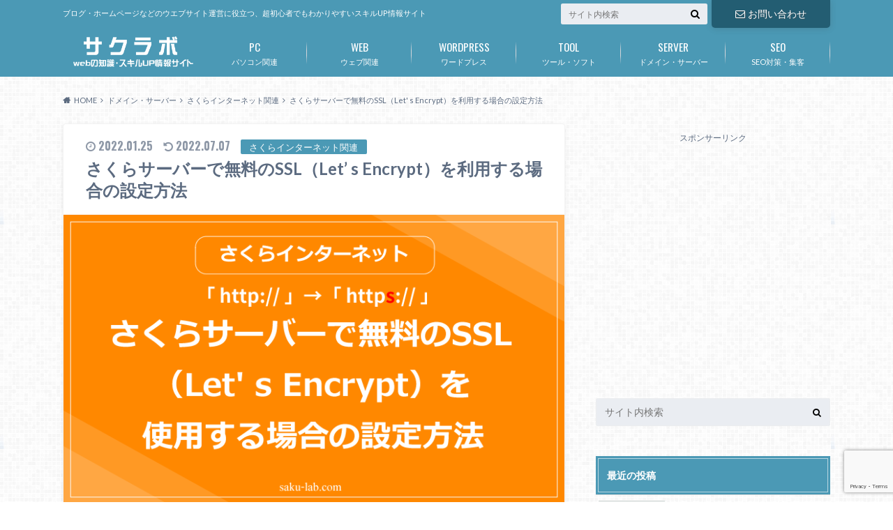

--- FILE ---
content_type: text/html; charset=UTF-8
request_url: https://saku-lab.com/sakura-ssl-letsencrypt/
body_size: 41735
content:
<!doctype html><html dir="ltr" lang="ja"><head><meta charset="utf-8"><meta http-equiv="X-UA-Compatible" content="IE=edge"><title>さくらサーバーで無料のSSL（Let’ s Encrypt）を利用する場合の設定方法 | サクラボ（初心者向けwebの知識・スキルUP情報サイト）</title><meta name="HandheldFriendly" content="True"><meta name="MobileOptimized" content="320"><meta name="viewport" content="width=device-width, initial-scale=1"/><link rel="pingback" href="https://saku-lab.com/xmlrpc.php">  <script async src="https://fundingchoicesmessages.google.com/i/pub-3643727680653305?ers=1" nonce="MXLfjZdxghPj8JRSl6A0TA"></script><script defer src="[data-uri]"></script> <meta name="description" content="今回は「さくらインターネット」のサーバーで無料のSSL（Let&#039; s Encrypt）を利用するための設定方法" /><meta name="robots" content="max-image-preview:large" /><meta name="author" content="sakulabweb"/><meta name="google-site-verification" content="pOr-_Skol4X5MLtv1N1wGwB58lRDV_CBDuwplz0E_qU" /><meta name="msvalidate.01" content="3121E8F56DA16FF07B993B87B10C3C20" /><link rel="canonical" href="https://saku-lab.com/sakura-ssl-letsencrypt/" /><meta name="generator" content="All in One SEO (AIOSEO) 4.9.3" /> <script type="application/ld+json" class="aioseo-schema">{"@context":"https:\/\/schema.org","@graph":[{"@type":"Article","@id":"https:\/\/saku-lab.com\/sakura-ssl-letsencrypt\/#article","name":"\u3055\u304f\u3089\u30b5\u30fc\u30d0\u30fc\u3067\u7121\u6599\u306eSSL\uff08Let\u2019 s Encrypt\uff09\u3092\u5229\u7528\u3059\u308b\u5834\u5408\u306e\u8a2d\u5b9a\u65b9\u6cd5 | \u30b5\u30af\u30e9\u30dc\uff08\u521d\u5fc3\u8005\u5411\u3051web\u306e\u77e5\u8b58\u30fb\u30b9\u30ad\u30ebUP\u60c5\u5831\u30b5\u30a4\u30c8\uff09","headline":"\u3055\u304f\u3089\u30b5\u30fc\u30d0\u30fc\u3067\u7121\u6599\u306eSSL\uff08Let&#8217; s Encrypt\uff09\u3092\u5229\u7528\u3059\u308b\u5834\u5408\u306e\u8a2d\u5b9a\u65b9\u6cd5","author":{"@id":"https:\/\/saku-lab.com\/author\/sakulabweb\/#author"},"publisher":{"@id":"https:\/\/saku-lab.com\/#person"},"image":{"@type":"ImageObject","url":"https:\/\/saku-lab.com\/wp-content\/uploads\/2022\/01\/sakura-ssl-letsencrypt.png","width":740,"height":428,"caption":"\u3055\u304f\u3089\u30b5\u30fc\u30d0\u30fc\u3067\u7121\u6599\u306eSSL\uff08Let' s Encrypt\uff09\u3092\u4f7f\u7528\u3059\u308b\u5834\u5408\u306e\u8a2d\u5b9a\u65b9\u6cd5"},"datePublished":"2022-01-25T21:01:34+09:00","dateModified":"2022-07-07T15:49:55+09:00","inLanguage":"ja","mainEntityOfPage":{"@id":"https:\/\/saku-lab.com\/sakura-ssl-letsencrypt\/#webpage"},"isPartOf":{"@id":"https:\/\/saku-lab.com\/sakura-ssl-letsencrypt\/#webpage"},"articleSection":"\u3055\u304f\u3089\u30a4\u30f3\u30bf\u30fc\u30cd\u30c3\u30c8\u95a2\u9023, \u30c9\u30e1\u30a4\u30f3\u30fb\u30b5\u30fc\u30d0\u30fc, Let' s Encrypt, \u3055\u304f\u3089\u30b5\u30fc\u30d0\u30fc, \u7121\u6599SSL"},{"@type":"BreadcrumbList","@id":"https:\/\/saku-lab.com\/sakura-ssl-letsencrypt\/#breadcrumblist","itemListElement":[{"@type":"ListItem","@id":"https:\/\/saku-lab.com#listItem","position":1,"name":"\u30db\u30fc\u30e0","item":"https:\/\/saku-lab.com","nextItem":{"@type":"ListItem","@id":"https:\/\/saku-lab.com\/category\/domain-server\/#listItem","name":"\u30c9\u30e1\u30a4\u30f3\u30fb\u30b5\u30fc\u30d0\u30fc"}},{"@type":"ListItem","@id":"https:\/\/saku-lab.com\/category\/domain-server\/#listItem","position":2,"name":"\u30c9\u30e1\u30a4\u30f3\u30fb\u30b5\u30fc\u30d0\u30fc","item":"https:\/\/saku-lab.com\/category\/domain-server\/","nextItem":{"@type":"ListItem","@id":"https:\/\/saku-lab.com\/category\/domain-server\/sakura-server\/#listItem","name":"\u3055\u304f\u3089\u30a4\u30f3\u30bf\u30fc\u30cd\u30c3\u30c8\u95a2\u9023"},"previousItem":{"@type":"ListItem","@id":"https:\/\/saku-lab.com#listItem","name":"\u30db\u30fc\u30e0"}},{"@type":"ListItem","@id":"https:\/\/saku-lab.com\/category\/domain-server\/sakura-server\/#listItem","position":3,"name":"\u3055\u304f\u3089\u30a4\u30f3\u30bf\u30fc\u30cd\u30c3\u30c8\u95a2\u9023","item":"https:\/\/saku-lab.com\/category\/domain-server\/sakura-server\/","nextItem":{"@type":"ListItem","@id":"https:\/\/saku-lab.com\/sakura-ssl-letsencrypt\/#listItem","name":"\u3055\u304f\u3089\u30b5\u30fc\u30d0\u30fc\u3067\u7121\u6599\u306eSSL\uff08Let&#8217; s Encrypt\uff09\u3092\u5229\u7528\u3059\u308b\u5834\u5408\u306e\u8a2d\u5b9a\u65b9\u6cd5"},"previousItem":{"@type":"ListItem","@id":"https:\/\/saku-lab.com\/category\/domain-server\/#listItem","name":"\u30c9\u30e1\u30a4\u30f3\u30fb\u30b5\u30fc\u30d0\u30fc"}},{"@type":"ListItem","@id":"https:\/\/saku-lab.com\/sakura-ssl-letsencrypt\/#listItem","position":4,"name":"\u3055\u304f\u3089\u30b5\u30fc\u30d0\u30fc\u3067\u7121\u6599\u306eSSL\uff08Let&#8217; s Encrypt\uff09\u3092\u5229\u7528\u3059\u308b\u5834\u5408\u306e\u8a2d\u5b9a\u65b9\u6cd5","previousItem":{"@type":"ListItem","@id":"https:\/\/saku-lab.com\/category\/domain-server\/sakura-server\/#listItem","name":"\u3055\u304f\u3089\u30a4\u30f3\u30bf\u30fc\u30cd\u30c3\u30c8\u95a2\u9023"}}]},{"@type":"Person","@id":"https:\/\/saku-lab.com\/#person","name":"sakulabweb","image":{"@type":"ImageObject","@id":"https:\/\/saku-lab.com\/sakura-ssl-letsencrypt\/#personImage","url":"https:\/\/secure.gravatar.com\/avatar\/b02de5b6cd41d4da272ab596ceace82358330ba56316956f9136ff4eeac85333?s=96&d=mm&r=g","width":96,"height":96,"caption":"sakulabweb"}},{"@type":"Person","@id":"https:\/\/saku-lab.com\/author\/sakulabweb\/#author","url":"https:\/\/saku-lab.com\/author\/sakulabweb\/","name":"sakulabweb","image":{"@type":"ImageObject","@id":"https:\/\/saku-lab.com\/sakura-ssl-letsencrypt\/#authorImage","url":"https:\/\/secure.gravatar.com\/avatar\/b02de5b6cd41d4da272ab596ceace82358330ba56316956f9136ff4eeac85333?s=96&d=mm&r=g","width":96,"height":96,"caption":"sakulabweb"}},{"@type":"WebPage","@id":"https:\/\/saku-lab.com\/sakura-ssl-letsencrypt\/#webpage","url":"https:\/\/saku-lab.com\/sakura-ssl-letsencrypt\/","name":"\u3055\u304f\u3089\u30b5\u30fc\u30d0\u30fc\u3067\u7121\u6599\u306eSSL\uff08Let\u2019 s Encrypt\uff09\u3092\u5229\u7528\u3059\u308b\u5834\u5408\u306e\u8a2d\u5b9a\u65b9\u6cd5 | \u30b5\u30af\u30e9\u30dc\uff08\u521d\u5fc3\u8005\u5411\u3051web\u306e\u77e5\u8b58\u30fb\u30b9\u30ad\u30ebUP\u60c5\u5831\u30b5\u30a4\u30c8\uff09","description":"\u4eca\u56de\u306f\u300c\u3055\u304f\u3089\u30a4\u30f3\u30bf\u30fc\u30cd\u30c3\u30c8\u300d\u306e\u30b5\u30fc\u30d0\u30fc\u3067\u7121\u6599\u306eSSL\uff08Let' s Encrypt\uff09\u3092\u5229\u7528\u3059\u308b\u305f\u3081\u306e\u8a2d\u5b9a\u65b9\u6cd5","inLanguage":"ja","isPartOf":{"@id":"https:\/\/saku-lab.com\/#website"},"breadcrumb":{"@id":"https:\/\/saku-lab.com\/sakura-ssl-letsencrypt\/#breadcrumblist"},"author":{"@id":"https:\/\/saku-lab.com\/author\/sakulabweb\/#author"},"creator":{"@id":"https:\/\/saku-lab.com\/author\/sakulabweb\/#author"},"image":{"@type":"ImageObject","url":"https:\/\/saku-lab.com\/wp-content\/uploads\/2022\/01\/sakura-ssl-letsencrypt.png","@id":"https:\/\/saku-lab.com\/sakura-ssl-letsencrypt\/#mainImage","width":740,"height":428,"caption":"\u3055\u304f\u3089\u30b5\u30fc\u30d0\u30fc\u3067\u7121\u6599\u306eSSL\uff08Let' s Encrypt\uff09\u3092\u4f7f\u7528\u3059\u308b\u5834\u5408\u306e\u8a2d\u5b9a\u65b9\u6cd5"},"primaryImageOfPage":{"@id":"https:\/\/saku-lab.com\/sakura-ssl-letsencrypt\/#mainImage"},"datePublished":"2022-01-25T21:01:34+09:00","dateModified":"2022-07-07T15:49:55+09:00"},{"@type":"WebSite","@id":"https:\/\/saku-lab.com\/#website","url":"https:\/\/saku-lab.com\/","name":"\u30b5\u30af\u30e9\u30dc\uff08\u521d\u5fc3\u8005\u5411\u3051web\u306e\u77e5\u8b58\u30fb\u30b9\u30ad\u30ebUP\u60c5\u5831\u30b5\u30a4\u30c8\uff09","description":"\u30d6\u30ed\u30b0\u30fb\u30db\u30fc\u30e0\u30da\u30fc\u30b8\u306a\u3069\u306e\u30a6\u30a8\u30d6\u30b5\u30a4\u30c8\u904b\u55b6\u306b\u5f79\u7acb\u3064\u3001\u8d85\u521d\u5fc3\u8005\u3067\u3082\u308f\u304b\u308a\u3084\u3059\u3044\u30b9\u30ad\u30ebUP\u60c5\u5831\u30b5\u30a4\u30c8","inLanguage":"ja","publisher":{"@id":"https:\/\/saku-lab.com\/#person"}}]}</script> <link rel='dns-prefetch' href='//webfonts.sakura.ne.jp' /><link rel='dns-prefetch' href='//ajax.googleapis.com' /><link rel='dns-prefetch' href='//www.googletagmanager.com' /><link rel='dns-prefetch' href='//fonts.googleapis.com' /><link rel='dns-prefetch' href='//maxcdn.bootstrapcdn.com' /><link rel='dns-prefetch' href='//pagead2.googlesyndication.com' /><link rel='dns-prefetch' href='//fundingchoicesmessages.google.com' /><link rel="alternate" type="application/rss+xml" title="サクラボ（初心者向けwebの知識・スキルUP情報サイト） &raquo; フィード" href="https://saku-lab.com/feed/" /><link rel="alternate" type="application/rss+xml" title="サクラボ（初心者向けwebの知識・スキルUP情報サイト） &raquo; コメントフィード" href="https://saku-lab.com/comments/feed/" /> <script type="text/javascript" id="wpp-js" src="https://saku-lab.com/wp-content/plugins/wordpress-popular-posts/assets/js/wpp.min.js?ver=7.3.6" data-sampling="0" data-sampling-rate="100" data-api-url="https://saku-lab.com/wp-json/wordpress-popular-posts" data-post-id="1221" data-token="3459af6eb2" data-lang="0" data-debug="0"></script> <link rel="alternate" type="application/rss+xml" title="サクラボ（初心者向けwebの知識・スキルUP情報サイト） &raquo; さくらサーバーで無料のSSL（Let&#8217; s Encrypt）を利用する場合の設定方法 のコメントのフィード" href="https://saku-lab.com/sakura-ssl-letsencrypt/feed/" /><link rel="alternate" title="oEmbed (JSON)" type="application/json+oembed" href="https://saku-lab.com/wp-json/oembed/1.0/embed?url=https%3A%2F%2Fsaku-lab.com%2Fsakura-ssl-letsencrypt%2F" /><link rel="alternate" title="oEmbed (XML)" type="text/xml+oembed" href="https://saku-lab.com/wp-json/oembed/1.0/embed?url=https%3A%2F%2Fsaku-lab.com%2Fsakura-ssl-letsencrypt%2F&#038;format=xml" /><style id='wp-img-auto-sizes-contain-inline-css' type='text/css'>img:is([sizes=auto i],[sizes^="auto," i]){contain-intrinsic-size:3000px 1500px}
/*# sourceURL=wp-img-auto-sizes-contain-inline-css */</style><style id='wp-emoji-styles-inline-css' type='text/css'>img.wp-smiley, img.emoji {
		display: inline !important;
		border: none !important;
		box-shadow: none !important;
		height: 1em !important;
		width: 1em !important;
		margin: 0 0.07em !important;
		vertical-align: -0.1em !important;
		background: none !important;
		padding: 0 !important;
	}
/*# sourceURL=wp-emoji-styles-inline-css */</style><style id='wp-block-library-inline-css' type='text/css'>:root{--wp-block-synced-color:#7a00df;--wp-block-synced-color--rgb:122,0,223;--wp-bound-block-color:var(--wp-block-synced-color);--wp-editor-canvas-background:#ddd;--wp-admin-theme-color:#007cba;--wp-admin-theme-color--rgb:0,124,186;--wp-admin-theme-color-darker-10:#006ba1;--wp-admin-theme-color-darker-10--rgb:0,107,160.5;--wp-admin-theme-color-darker-20:#005a87;--wp-admin-theme-color-darker-20--rgb:0,90,135;--wp-admin-border-width-focus:2px}@media (min-resolution:192dpi){:root{--wp-admin-border-width-focus:1.5px}}.wp-element-button{cursor:pointer}:root .has-very-light-gray-background-color{background-color:#eee}:root .has-very-dark-gray-background-color{background-color:#313131}:root .has-very-light-gray-color{color:#eee}:root .has-very-dark-gray-color{color:#313131}:root .has-vivid-green-cyan-to-vivid-cyan-blue-gradient-background{background:linear-gradient(135deg,#00d084,#0693e3)}:root .has-purple-crush-gradient-background{background:linear-gradient(135deg,#34e2e4,#4721fb 50%,#ab1dfe)}:root .has-hazy-dawn-gradient-background{background:linear-gradient(135deg,#faaca8,#dad0ec)}:root .has-subdued-olive-gradient-background{background:linear-gradient(135deg,#fafae1,#67a671)}:root .has-atomic-cream-gradient-background{background:linear-gradient(135deg,#fdd79a,#004a59)}:root .has-nightshade-gradient-background{background:linear-gradient(135deg,#330968,#31cdcf)}:root .has-midnight-gradient-background{background:linear-gradient(135deg,#020381,#2874fc)}:root{--wp--preset--font-size--normal:16px;--wp--preset--font-size--huge:42px}.has-regular-font-size{font-size:1em}.has-larger-font-size{font-size:2.625em}.has-normal-font-size{font-size:var(--wp--preset--font-size--normal)}.has-huge-font-size{font-size:var(--wp--preset--font-size--huge)}.has-text-align-center{text-align:center}.has-text-align-left{text-align:left}.has-text-align-right{text-align:right}.has-fit-text{white-space:nowrap!important}#end-resizable-editor-section{display:none}.aligncenter{clear:both}.items-justified-left{justify-content:flex-start}.items-justified-center{justify-content:center}.items-justified-right{justify-content:flex-end}.items-justified-space-between{justify-content:space-between}.screen-reader-text{border:0;clip-path:inset(50%);height:1px;margin:-1px;overflow:hidden;padding:0;position:absolute;width:1px;word-wrap:normal!important}.screen-reader-text:focus{background-color:#ddd;clip-path:none;color:#444;display:block;font-size:1em;height:auto;left:5px;line-height:normal;padding:15px 23px 14px;text-decoration:none;top:5px;width:auto;z-index:100000}html :where(.has-border-color){border-style:solid}html :where([style*=border-top-color]){border-top-style:solid}html :where([style*=border-right-color]){border-right-style:solid}html :where([style*=border-bottom-color]){border-bottom-style:solid}html :where([style*=border-left-color]){border-left-style:solid}html :where([style*=border-width]){border-style:solid}html :where([style*=border-top-width]){border-top-style:solid}html :where([style*=border-right-width]){border-right-style:solid}html :where([style*=border-bottom-width]){border-bottom-style:solid}html :where([style*=border-left-width]){border-left-style:solid}html :where(img[class*=wp-image-]){height:auto;max-width:100%}:where(figure){margin:0 0 1em}html :where(.is-position-sticky){--wp-admin--admin-bar--position-offset:var(--wp-admin--admin-bar--height,0px)}@media screen and (max-width:600px){html :where(.is-position-sticky){--wp-admin--admin-bar--position-offset:0px}}

/*# sourceURL=wp-block-library-inline-css */</style><style id='global-styles-inline-css' type='text/css'>:root{--wp--preset--aspect-ratio--square: 1;--wp--preset--aspect-ratio--4-3: 4/3;--wp--preset--aspect-ratio--3-4: 3/4;--wp--preset--aspect-ratio--3-2: 3/2;--wp--preset--aspect-ratio--2-3: 2/3;--wp--preset--aspect-ratio--16-9: 16/9;--wp--preset--aspect-ratio--9-16: 9/16;--wp--preset--color--black: #000000;--wp--preset--color--cyan-bluish-gray: #abb8c3;--wp--preset--color--white: #ffffff;--wp--preset--color--pale-pink: #f78da7;--wp--preset--color--vivid-red: #cf2e2e;--wp--preset--color--luminous-vivid-orange: #ff6900;--wp--preset--color--luminous-vivid-amber: #fcb900;--wp--preset--color--light-green-cyan: #7bdcb5;--wp--preset--color--vivid-green-cyan: #00d084;--wp--preset--color--pale-cyan-blue: #8ed1fc;--wp--preset--color--vivid-cyan-blue: #0693e3;--wp--preset--color--vivid-purple: #9b51e0;--wp--preset--gradient--vivid-cyan-blue-to-vivid-purple: linear-gradient(135deg,rgb(6,147,227) 0%,rgb(155,81,224) 100%);--wp--preset--gradient--light-green-cyan-to-vivid-green-cyan: linear-gradient(135deg,rgb(122,220,180) 0%,rgb(0,208,130) 100%);--wp--preset--gradient--luminous-vivid-amber-to-luminous-vivid-orange: linear-gradient(135deg,rgb(252,185,0) 0%,rgb(255,105,0) 100%);--wp--preset--gradient--luminous-vivid-orange-to-vivid-red: linear-gradient(135deg,rgb(255,105,0) 0%,rgb(207,46,46) 100%);--wp--preset--gradient--very-light-gray-to-cyan-bluish-gray: linear-gradient(135deg,rgb(238,238,238) 0%,rgb(169,184,195) 100%);--wp--preset--gradient--cool-to-warm-spectrum: linear-gradient(135deg,rgb(74,234,220) 0%,rgb(151,120,209) 20%,rgb(207,42,186) 40%,rgb(238,44,130) 60%,rgb(251,105,98) 80%,rgb(254,248,76) 100%);--wp--preset--gradient--blush-light-purple: linear-gradient(135deg,rgb(255,206,236) 0%,rgb(152,150,240) 100%);--wp--preset--gradient--blush-bordeaux: linear-gradient(135deg,rgb(254,205,165) 0%,rgb(254,45,45) 50%,rgb(107,0,62) 100%);--wp--preset--gradient--luminous-dusk: linear-gradient(135deg,rgb(255,203,112) 0%,rgb(199,81,192) 50%,rgb(65,88,208) 100%);--wp--preset--gradient--pale-ocean: linear-gradient(135deg,rgb(255,245,203) 0%,rgb(182,227,212) 50%,rgb(51,167,181) 100%);--wp--preset--gradient--electric-grass: linear-gradient(135deg,rgb(202,248,128) 0%,rgb(113,206,126) 100%);--wp--preset--gradient--midnight: linear-gradient(135deg,rgb(2,3,129) 0%,rgb(40,116,252) 100%);--wp--preset--font-size--small: 13px;--wp--preset--font-size--medium: 20px;--wp--preset--font-size--large: 36px;--wp--preset--font-size--x-large: 42px;--wp--preset--spacing--20: 0.44rem;--wp--preset--spacing--30: 0.67rem;--wp--preset--spacing--40: 1rem;--wp--preset--spacing--50: 1.5rem;--wp--preset--spacing--60: 2.25rem;--wp--preset--spacing--70: 3.38rem;--wp--preset--spacing--80: 5.06rem;--wp--preset--shadow--natural: 6px 6px 9px rgba(0, 0, 0, 0.2);--wp--preset--shadow--deep: 12px 12px 50px rgba(0, 0, 0, 0.4);--wp--preset--shadow--sharp: 6px 6px 0px rgba(0, 0, 0, 0.2);--wp--preset--shadow--outlined: 6px 6px 0px -3px rgb(255, 255, 255), 6px 6px rgb(0, 0, 0);--wp--preset--shadow--crisp: 6px 6px 0px rgb(0, 0, 0);}:where(.is-layout-flex){gap: 0.5em;}:where(.is-layout-grid){gap: 0.5em;}body .is-layout-flex{display: flex;}.is-layout-flex{flex-wrap: wrap;align-items: center;}.is-layout-flex > :is(*, div){margin: 0;}body .is-layout-grid{display: grid;}.is-layout-grid > :is(*, div){margin: 0;}:where(.wp-block-columns.is-layout-flex){gap: 2em;}:where(.wp-block-columns.is-layout-grid){gap: 2em;}:where(.wp-block-post-template.is-layout-flex){gap: 1.25em;}:where(.wp-block-post-template.is-layout-grid){gap: 1.25em;}.has-black-color{color: var(--wp--preset--color--black) !important;}.has-cyan-bluish-gray-color{color: var(--wp--preset--color--cyan-bluish-gray) !important;}.has-white-color{color: var(--wp--preset--color--white) !important;}.has-pale-pink-color{color: var(--wp--preset--color--pale-pink) !important;}.has-vivid-red-color{color: var(--wp--preset--color--vivid-red) !important;}.has-luminous-vivid-orange-color{color: var(--wp--preset--color--luminous-vivid-orange) !important;}.has-luminous-vivid-amber-color{color: var(--wp--preset--color--luminous-vivid-amber) !important;}.has-light-green-cyan-color{color: var(--wp--preset--color--light-green-cyan) !important;}.has-vivid-green-cyan-color{color: var(--wp--preset--color--vivid-green-cyan) !important;}.has-pale-cyan-blue-color{color: var(--wp--preset--color--pale-cyan-blue) !important;}.has-vivid-cyan-blue-color{color: var(--wp--preset--color--vivid-cyan-blue) !important;}.has-vivid-purple-color{color: var(--wp--preset--color--vivid-purple) !important;}.has-black-background-color{background-color: var(--wp--preset--color--black) !important;}.has-cyan-bluish-gray-background-color{background-color: var(--wp--preset--color--cyan-bluish-gray) !important;}.has-white-background-color{background-color: var(--wp--preset--color--white) !important;}.has-pale-pink-background-color{background-color: var(--wp--preset--color--pale-pink) !important;}.has-vivid-red-background-color{background-color: var(--wp--preset--color--vivid-red) !important;}.has-luminous-vivid-orange-background-color{background-color: var(--wp--preset--color--luminous-vivid-orange) !important;}.has-luminous-vivid-amber-background-color{background-color: var(--wp--preset--color--luminous-vivid-amber) !important;}.has-light-green-cyan-background-color{background-color: var(--wp--preset--color--light-green-cyan) !important;}.has-vivid-green-cyan-background-color{background-color: var(--wp--preset--color--vivid-green-cyan) !important;}.has-pale-cyan-blue-background-color{background-color: var(--wp--preset--color--pale-cyan-blue) !important;}.has-vivid-cyan-blue-background-color{background-color: var(--wp--preset--color--vivid-cyan-blue) !important;}.has-vivid-purple-background-color{background-color: var(--wp--preset--color--vivid-purple) !important;}.has-black-border-color{border-color: var(--wp--preset--color--black) !important;}.has-cyan-bluish-gray-border-color{border-color: var(--wp--preset--color--cyan-bluish-gray) !important;}.has-white-border-color{border-color: var(--wp--preset--color--white) !important;}.has-pale-pink-border-color{border-color: var(--wp--preset--color--pale-pink) !important;}.has-vivid-red-border-color{border-color: var(--wp--preset--color--vivid-red) !important;}.has-luminous-vivid-orange-border-color{border-color: var(--wp--preset--color--luminous-vivid-orange) !important;}.has-luminous-vivid-amber-border-color{border-color: var(--wp--preset--color--luminous-vivid-amber) !important;}.has-light-green-cyan-border-color{border-color: var(--wp--preset--color--light-green-cyan) !important;}.has-vivid-green-cyan-border-color{border-color: var(--wp--preset--color--vivid-green-cyan) !important;}.has-pale-cyan-blue-border-color{border-color: var(--wp--preset--color--pale-cyan-blue) !important;}.has-vivid-cyan-blue-border-color{border-color: var(--wp--preset--color--vivid-cyan-blue) !important;}.has-vivid-purple-border-color{border-color: var(--wp--preset--color--vivid-purple) !important;}.has-vivid-cyan-blue-to-vivid-purple-gradient-background{background: var(--wp--preset--gradient--vivid-cyan-blue-to-vivid-purple) !important;}.has-light-green-cyan-to-vivid-green-cyan-gradient-background{background: var(--wp--preset--gradient--light-green-cyan-to-vivid-green-cyan) !important;}.has-luminous-vivid-amber-to-luminous-vivid-orange-gradient-background{background: var(--wp--preset--gradient--luminous-vivid-amber-to-luminous-vivid-orange) !important;}.has-luminous-vivid-orange-to-vivid-red-gradient-background{background: var(--wp--preset--gradient--luminous-vivid-orange-to-vivid-red) !important;}.has-very-light-gray-to-cyan-bluish-gray-gradient-background{background: var(--wp--preset--gradient--very-light-gray-to-cyan-bluish-gray) !important;}.has-cool-to-warm-spectrum-gradient-background{background: var(--wp--preset--gradient--cool-to-warm-spectrum) !important;}.has-blush-light-purple-gradient-background{background: var(--wp--preset--gradient--blush-light-purple) !important;}.has-blush-bordeaux-gradient-background{background: var(--wp--preset--gradient--blush-bordeaux) !important;}.has-luminous-dusk-gradient-background{background: var(--wp--preset--gradient--luminous-dusk) !important;}.has-pale-ocean-gradient-background{background: var(--wp--preset--gradient--pale-ocean) !important;}.has-electric-grass-gradient-background{background: var(--wp--preset--gradient--electric-grass) !important;}.has-midnight-gradient-background{background: var(--wp--preset--gradient--midnight) !important;}.has-small-font-size{font-size: var(--wp--preset--font-size--small) !important;}.has-medium-font-size{font-size: var(--wp--preset--font-size--medium) !important;}.has-large-font-size{font-size: var(--wp--preset--font-size--large) !important;}.has-x-large-font-size{font-size: var(--wp--preset--font-size--x-large) !important;}
/*# sourceURL=global-styles-inline-css */</style><style id='classic-theme-styles-inline-css' type='text/css'>/*! This file is auto-generated */
.wp-block-button__link{color:#fff;background-color:#32373c;border-radius:9999px;box-shadow:none;text-decoration:none;padding:calc(.667em + 2px) calc(1.333em + 2px);font-size:1.125em}.wp-block-file__button{background:#32373c;color:#fff;text-decoration:none}
/*# sourceURL=/wp-includes/css/classic-themes.min.css */</style><link rel='stylesheet' id='contact-form-7-css' href='https://saku-lab.com/wp-content/cache/autoptimize/autoptimize_single_64ac31699f5326cb3c76122498b76f66.php' type='text/css' media='all' /><link rel='stylesheet' id='ez-toc-css' href='https://saku-lab.com/wp-content/plugins/easy-table-of-contents/assets/css/screen.min.css' type='text/css' media='all' /><style id='ez-toc-inline-css' type='text/css'>div#ez-toc-container .ez-toc-title {font-size: 90%;}div#ez-toc-container .ez-toc-title {font-weight: 500;}div#ez-toc-container ul li , div#ez-toc-container ul li a {font-size: 95%;}div#ez-toc-container ul li , div#ez-toc-container ul li a {font-weight: 500;}div#ez-toc-container nav ul ul li {font-size: 90%;}.ez-toc-box-title {font-weight: bold; margin-bottom: 10px; text-align: center; text-transform: uppercase; letter-spacing: 1px; color: #666; padding-bottom: 5px;position:absolute;top:-4%;left:5%;background-color: inherit;transition: top 0.3s ease;}.ez-toc-box-title.toc-closed {top:-25%;}
/*# sourceURL=ez-toc-inline-css */</style><link rel='stylesheet' id='wordpress-popular-posts-css-css' href='https://saku-lab.com/wp-content/cache/autoptimize/autoptimize_single_bc659c66ff1402b607f62f19f57691fd.php' type='text/css' media='all' /><link rel='stylesheet' id='style-css' href='https://saku-lab.com/wp-content/cache/autoptimize/autoptimize_single_ac578b6e831fc6e6fb826598641ebd26.php' type='text/css' media='all' /><link rel='stylesheet' id='child-style-css' href='https://saku-lab.com/wp-content/cache/autoptimize/autoptimize_single_fe0634de5a749f5af4289c9873bc04dd.php' type='text/css' media='all' /><link rel='stylesheet' id='shortcode-css' href='https://saku-lab.com/wp-content/cache/autoptimize/autoptimize_single_620934bdba875e17d1b61587bcc17183.php' type='text/css' media='all' /><link rel='stylesheet' id='gf_Oswald-css' href='//fonts.googleapis.com/css?family=Oswald%3A400%2C300%2C700' type='text/css' media='all' /><link rel='stylesheet' id='gf_Lato-css' href='//fonts.googleapis.com/css?family=Lato%3A400%2C700%2C400italic%2C700italic' type='text/css' media='all' /><link rel='stylesheet' id='fontawesome-css' href='//maxcdn.bootstrapcdn.com/font-awesome/4.6.0/css/font-awesome.min.css' type='text/css' media='all' /><link rel='stylesheet' id='hcb-style-css' href='https://saku-lab.com/wp-content/cache/autoptimize/autoptimize_single_957f00be846658e69209e3e51eeedd40.php' type='text/css' media='all' /><style id='hcb-style-inline-css' type='text/css'>:root{--hcb--fz--base: 14px}:root{--hcb--fz--mobile: 13px}:root{--hcb--ff:Menlo, Consolas, "Hiragino Kaku Gothic ProN", "Hiragino Sans", Meiryo, sans-serif;}
/*# sourceURL=hcb-style-inline-css */</style> <script type="text/javascript" src="//ajax.googleapis.com/ajax/libs/jquery/1.12.2/jquery.min.js" id="jquery-js"></script> <script defer type="text/javascript" src="//webfonts.sakura.ne.jp/js/sakurav3.js?fadein=0" id="typesquare_std-js"></script> 
 <script defer type="text/javascript" src="https://www.googletagmanager.com/gtag/js?id=G-JYR1HX09RJ" id="google_gtagjs-js"></script> <script defer id="google_gtagjs-js-after" src="[data-uri]"></script> <link rel="https://api.w.org/" href="https://saku-lab.com/wp-json/" /><link rel="alternate" title="JSON" type="application/json" href="https://saku-lab.com/wp-json/wp/v2/posts/1221" /><link rel='shortlink' href='https://saku-lab.com/?p=1221' /><meta name="generator" content="Site Kit by Google 1.171.0" /><style id="wpp-loading-animation-styles">@-webkit-keyframes bgslide{from{background-position-x:0}to{background-position-x:-200%}}@keyframes bgslide{from{background-position-x:0}to{background-position-x:-200%}}.wpp-widget-block-placeholder,.wpp-shortcode-placeholder{margin:0 auto;width:60px;height:3px;background:#dd3737;background:linear-gradient(90deg,#dd3737 0%,#571313 10%,#dd3737 100%);background-size:200% auto;border-radius:3px;-webkit-animation:bgslide 1s infinite linear;animation:bgslide 1s infinite linear}</style><style type="text/css">body{color: #5c6b80;}
a{color: #4B99B5;}
a:hover{color: #74B7CF;}
#main .article footer .post-categories li a,#main .article footer .tags a{  background: #4B99B5;  border:1px solid #4B99B5;}
#main .article footer .tags a{color:#4B99B5; background: none;}
#main .article footer .post-categories li a:hover,#main .article footer .tags a:hover{ background:#74B7CF;  border-color:#74B7CF;}
input[type="text"],input[type="password"],input[type="datetime"],input[type="datetime-local"],input[type="date"],input[type="month"],input[type="time"],input[type="week"],input[type="number"],input[type="email"],input[type="url"],input[type="search"],input[type="tel"],input[type="color"],select,textarea,.field { background-color: #eaedf2;}
/*ヘッダー*/
.header{background: #4B99B5;}
.header .subnav .site_description,.header .mobile_site_description{color:  #fff;}
.nav li a,.subnav .linklist li a,.subnav .linklist li a:before {color: #fff;}
.nav li a:hover,.subnav .linklist li a:hover{color:#FFFF00;}
.subnav .contactbutton a{background: #235D72;}
.subnav .contactbutton a:hover{background:#3F7E94;}
@media only screen and (min-width: 768px) {
	.nav ul {background: #323944;}
	.nav li ul.sub-menu li a{color: #B0B4BA;}
}
/*メインエリア*/
.byline .cat-name{background: #4B99B5; color:  #fff;}
.widgettitle {background: #4B99B5; color:  #fff;}
.widget li a:after{color: #4B99B5!important;}

/* 投稿ページ吹き出し見出し */
.single .entry-content h2{background: #5C6B80;}
.single .entry-content h2:after{border-top-color:#5C6B80;}
/* リスト要素 */
.entry-content ul li:before{ background: #5C6B80;}
.entry-content ol li:before{ background: #5C6B80;}
/* カテゴリーラベル */
.single .authorbox .author-newpost li .cat-name,.related-box li .cat-name{ background: #4B99B5;color:  #fff;}
/* CTA */
.cta-inner{ background: #323944;}
/* ローカルナビ */
.local-nav .title a{ background: #4B99B5;}
.local-nav .current_page_item a{color:#4B99B5;}
/* ランキングバッジ */
ul.wpp-list li a:before{background: #4B99B5;color:  #fff;}
/* アーカイブのボタン */
.readmore a{border:1px solid #4B99B5;color:#4B99B5;}
.readmore a:hover{background:#4B99B5;color:#fff;}
/* ボタンの色 */
.btn-wrap a{background: #4B99B5;border: 1px solid #4B99B5;}
.btn-wrap a:hover{background: #74B7CF;}
.btn-wrap.simple a{border:1px solid #4B99B5;color:#4B99B5;}
.btn-wrap.simple a:hover{background:#4B99B5;}
/* コメント */
.blue-btn, .comment-reply-link, #submit { background-color: #4B99B5; }
.blue-btn:hover, .comment-reply-link:hover, #submit:hover, .blue-btn:focus, .comment-reply-link:focus, #submit:focus {background-color: #74B7CF; }
/* サイドバー */
.widget a{text-decoration:none; color:#666;}
.widget a:hover{color:#999;}
/*フッター*/
#footer-top{background-color: #323944; color: #86909E;}
.footer a,#footer-top a{color: #B0B4BA;}
#footer-top .widgettitle{color: #86909E;}
.footer {background-color: #323944;color: #86909E;}
.footer-links li:before{ color: #4B99B5;}
/* ページネーション */
.pagination a, .pagination span,.page-links a , .page-links ul > li > span{color: #4B99B5;}
.pagination a:hover, .pagination a:focus,.page-links a:hover, .page-links a:focus{background-color: #4B99B5;}
.pagination .current:hover, .pagination .current:focus{color: #74B7CF;}</style><meta name="google-adsense-platform-account" content="ca-host-pub-2644536267352236"><meta name="google-adsense-platform-domain" content="sitekit.withgoogle.com"> <style type="text/css" id="custom-background-css">body.custom-background { background-image: url("https://saku-lab.com/wp-content/themes/albatros/library/images/body_bg01.png"); background-position: left top; background-size: auto; background-repeat: repeat; background-attachment: scroll; }</style> <script type="text/javascript" async="async" src="https://pagead2.googlesyndication.com/pagead/js/adsbygoogle.js?client=ca-pub-3643727680653305&amp;host=ca-host-pub-2644536267352236" crossorigin="anonymous"></script>    <script async src="https://fundingchoicesmessages.google.com/i/pub-3643727680653305?ers=1" nonce="R56nhY2r382Tmkj7genKnA"></script><script defer src="[data-uri]"></script>    <script defer src="[data-uri]"></script> <link rel="icon" href="https://saku-lab.com/wp-content/uploads/2023/09/cropped-icon512-32x32.jpg" sizes="32x32" /><link rel="icon" href="https://saku-lab.com/wp-content/uploads/2023/09/cropped-icon512-192x192.jpg" sizes="192x192" /><link rel="apple-touch-icon" href="https://saku-lab.com/wp-content/uploads/2023/09/cropped-icon512-180x180.jpg" /><meta name="msapplication-TileImage" content="https://saku-lab.com/wp-content/uploads/2023/09/cropped-icon512-270x270.jpg" /> <script data-ad-client="ca-pub-3643727680653305" async src="https://pagead2.googlesyndication.com/pagead/js/adsbygoogle.js"></script> <style type="text/css" id="wp-custom-css">/************************************
** TOC 目次
************************************/
div#ez-toc-container ul li {
	 margin-top:12px;
	 padding-left: 10px;
	 font-weight:bold;
}

div#ez-toc-container ul li ul li {
	 margin-top:3px;
	 font-weight:normal;
}
/************************************
** ボタン
************************************/
.btn-flat-simple {
  position: relative;
  display: inline-block;
  font-weight: bold;
  padding: 0.25em 0.5em;
  text-decoration: none;
  color: #00BCD4;
  background: #ECECEC;
  transition: .4s;
}

.btn-flat-simple:hover {
  background: #00bcd4;
  color: white;
}
/************************************
** ボタン
************************************/
.btn-flat-logo {
  position: relative;
  display: inline-block;
  font-weight: bold;
  padding: 0.25em 0.5em;
  text-decoration: none;
  color: #FFF;
  background: #00bcd4;
  transition: .4s;
}

.btn-flat-logo:hover {
  background: #1ec7bb;
}</style></head><body class="wp-singular post-template-default single single-post postid-1221 single-format-standard custom-background wp-theme-albatros wp-child-theme-albatros_custom"> <svg xmlns="http://www.w3.org/2000/svg" width="0" height="0" focusable="false" role="none" style="visibility:hidden; position:absolute; left:-9999px; overflow:hidden;"> <defs> <symbol viewBox="0 0 512 512" id="oc-x-svg"><path d="M299.8,219.7L471,20.7h-40.6L281.7,193.4L163,20.7H26l179.6,261.4L26,490.7h40.6l157-182.5L349,490.7h137L299.8,219.7 L299.8,219.7z M244.2,284.3l-18.2-26L81.2,51.2h62.3l116.9,167.1l18.2,26l151.9,217.2h-62.3L244.2,284.3L244.2,284.3z"/></symbol> <symbol viewBox="0 0 512 512" id="oc-facebook-svg"><path d="M504 256C504 119 393 8 256 8S8 119 8 256c0 123.78 90.69 226.38 209.25 245V327.69h-63V256h63v-54.64c0-62.15 37-96.48 93.67-96.48 27.14 0 55.52 4.84 55.52 4.84v61h-31.28c-30.8 0-40.41 19.12-40.41 38.73V256h68.78l-11 71.69h-57.78V501C413.31 482.38 504 379.78 504 256z"/></symbol> <symbol viewBox="0 0 32 32" id="oc-line-svg"><path d="M25.82 13.151c0.465 0 0.84 0.38 0.84 0.841 0 0.46-0.375 0.84-0.84 0.84h-2.34v1.5h2.34c0.465 0 0.84 0.377 0.84 0.84 0 0.459-0.375 0.839-0.84 0.839h-3.181c-0.46 0-0.836-0.38-0.836-0.839v-6.361c0-0.46 0.376-0.84 0.84-0.84h3.181c0.461 0 0.836 0.38 0.836 0.84 0 0.465-0.375 0.84-0.84 0.84h-2.34v1.5zM20.68 17.172c0 0.36-0.232 0.68-0.576 0.795-0.085 0.028-0.177 0.041-0.265 0.041-0.281 0-0.521-0.12-0.68-0.333l-3.257-4.423v3.92c0 0.459-0.372 0.839-0.841 0.839-0.461 0-0.835-0.38-0.835-0.839v-6.361c0-0.36 0.231-0.68 0.573-0.793 0.080-0.031 0.181-0.044 0.259-0.044 0.26 0 0.5 0.139 0.66 0.339l3.283 4.44v-3.941c0-0.46 0.376-0.84 0.84-0.84 0.46 0 0.84 0.38 0.84 0.84zM13.025 17.172c0 0.459-0.376 0.839-0.841 0.839-0.46 0-0.836-0.38-0.836-0.839v-6.361c0-0.46 0.376-0.84 0.84-0.84 0.461 0 0.837 0.38 0.837 0.84zM9.737 18.011h-3.181c-0.46 0-0.84-0.38-0.84-0.839v-6.361c0-0.46 0.38-0.84 0.84-0.84 0.464 0 0.84 0.38 0.84 0.84v5.521h2.341c0.464 0 0.839 0.377 0.839 0.84 0 0.459-0.376 0.839-0.839 0.839zM32 13.752c0-7.161-7.18-12.989-16-12.989s-16 5.828-16 12.989c0 6.415 5.693 11.789 13.38 12.811 0.521 0.109 1.231 0.344 1.411 0.787 0.16 0.401 0.105 1.021 0.051 1.44l-0.219 1.36c-0.060 0.401-0.32 1.581 1.399 0.86 1.721-0.719 9.221-5.437 12.581-9.3 2.299-2.519 3.397-5.099 3.397-7.957z"/></symbol> <symbol viewBox="0 0 50 50" id="oc-pocket-svg"><path d="M8.04,6.5c-2.24,.15-3.6,1.42-3.6,3.7v13.62c0,11.06,11,19.75,20.52,19.68,10.7-.08,20.58-9.11,20.58-19.68V10.2c0-2.28-1.44-3.57-3.7-3.7H8.04Zm8.67,11.08l8.25,7.84,8.26-7.84c3.7-1.55,5.31,2.67,3.79,3.9l-10.76,10.27c-.35,.33-2.23,.33-2.58,0l-10.76-10.27c-1.45-1.36,.44-5.65,3.79-3.9h0Z"/></symbol> <symbol viewBox="0 0 50 50" id="oc-feedly-svg"><path d="M20.42,44.65h9.94c1.59,0,3.12-.63,4.25-1.76l12-12c2.34-2.34,2.34-6.14,0-8.48L29.64,5.43c-2.34-2.34-6.14-2.34-8.48,0L4.18,22.4c-2.34,2.34-2.34,6.14,0,8.48l12,12c1.12,1.12,2.65,1.76,4.24,1.76Zm-2.56-11.39l-.95-.95c-.39-.39-.39-1.02,0-1.41l7.07-7.07c.39-.39,1.02-.39,1.41,0l2.12,2.12c.39,.39,.39,1.02,0,1.41l-5.9,5.9c-.19,.19-.44,.29-.71,.29h-2.34c-.27,0-.52-.11-.71-.29Zm10.36,4.71l-.95,.95c-.19,.19-.44,.29-.71,.29h-2.34c-.27,0-.52-.11-.71-.29l-.95-.95c-.39-.39-.39-1.02,0-1.41l2.12-2.12c.39-.39,1.02-.39,1.41,0l2.12,2.12c.39,.39,.39,1.02,0,1.41ZM11.25,25.23l12.73-12.73c.39-.39,1.02-.39,1.41,0l2.12,2.12c.39,.39,.39,1.02,0,1.41l-11.55,11.55c-.19,.19-.45,.29-.71,.29h-2.34c-.27,0-.52-.11-.71-.29l-.95-.95c-.39-.39-.39-1.02,0-1.41Z"/></symbol> <symbol viewBox="0 0 50 50" id="oc-user_url-svg"><path d="M33.62,25c0,1.99-.11,3.92-.3,5.75H16.67c-.19-1.83-.38-3.76-.38-5.75s.19-3.92,.38-5.75h16.66c.19,1.83,.3,3.76,.3,5.75Zm13.65-5.75c.48,1.84,.73,3.76,.73,5.75s-.25,3.91-.73,5.75h-11.06c.19-1.85,.29-3.85,.29-5.75s-.1-3.9-.29-5.75h11.06Zm-.94-2.88h-10.48c-.9-5.74-2.68-10.55-4.97-13.62,7.04,1.86,12.76,6.96,15.45,13.62Zm-13.4,0h-15.87c.55-3.27,1.39-6.17,2.43-8.5,.94-2.12,1.99-3.66,3.01-4.63,1.01-.96,1.84-1.24,2.5-1.24s1.49,.29,2.5,1.24c1.02,.97,2.07,2.51,3.01,4.63,1.03,2.34,1.88,5.23,2.43,8.5h0Zm-29.26,0C6.37,9.72,12.08,4.61,19.12,2.76c-2.29,3.07-4.07,7.88-4.97,13.62H3.67Zm10.12,2.88c-.19,1.85-.37,3.77-.37,5.75s.18,3.9,.37,5.75H2.72c-.47-1.84-.72-3.76-.72-5.75s.25-3.91,.72-5.75H13.79Zm5.71,22.87c-1.03-2.34-1.88-5.23-2.43-8.5h15.87c-.55,3.27-1.39,6.16-2.43,8.5-.94,2.13-1.99,3.67-3.01,4.64-1.01,.95-1.84,1.24-2.58,1.24-.58,0-1.41-.29-2.42-1.24-1.02-.97-2.07-2.51-3.01-4.64h0Zm-.37,5.12c-7.04-1.86-12.76-6.96-15.45-13.62H14.16c.9,5.74,2.68,10.55,4.97,13.62h0Zm11.75,0c2.29-3.07,4.07-7.88,4.97-13.62h10.48c-2.7,6.66-8.41,11.76-15.45,13.62h0Z"/></symbol> </defs> </svg><div id="container"><header class="header" role="banner"><div id="inner-header" class="wrap cf"><div id="logo"><p class="h1 img"><a href="https://saku-lab.com"><noscript><img src="https://saku-lab.com/wp-content/uploads/2020/03/sakulab-logo.png" alt="サクラボ（初心者向けwebの知識・スキルUP情報サイト）"></noscript><img class="lazyload" src='data:image/svg+xml,%3Csvg%20xmlns=%22http://www.w3.org/2000/svg%22%20viewBox=%220%200%20210%20140%22%3E%3C/svg%3E' data-src="https://saku-lab.com/wp-content/uploads/2020/03/sakulab-logo.png" alt="サクラボ（初心者向けwebの知識・スキルUP情報サイト）"></a></p></div><div class="subnav cf"><p class="site_description">ブログ・ホームページなどのウエブサイト運営に役立つ、超初心者でもわかりやすいスキルUP情報サイト</p><div class="contactbutton"><ul id="menu-header_contact" class=""><li id="menu-item-801" class="menu-item menu-item-type-post_type menu-item-object-page menu-item-801"><a href="https://saku-lab.com/contact/"><i class="fa fa-envelope-o"></i>お問い合わせ</a></li></ul></div><form role="search" method="get" id="searchform" class="searchform" action="https://saku-lab.com/"><div> <label for="s" class="screen-reader-text"></label> <input type="search" id="s" name="s" value="" placeholder="サイト内検索" /><button type="submit" id="searchsubmit" ><i class="fa fa-search"></i></button></div></form></div><nav id="g_nav" role="navigation"><ul id="menu-%e3%82%b0%e3%83%ad%e3%83%bc%e3%83%90%e3%83%ab%e3%83%8a%e3%83%93" class="nav top-nav cf"><li id="menu-item-850" class="menu-item menu-item-type-taxonomy menu-item-object-category menu-item-850"><a href="https://saku-lab.com/category/pc/">パソコン関連<span class="gf">PC</span></a></li><li id="menu-item-852" class="menu-item menu-item-type-taxonomy menu-item-object-category menu-item-852"><a href="https://saku-lab.com/category/web/">ウェブ関連<span class="gf">WEB</span></a></li><li id="menu-item-851" class="menu-item menu-item-type-taxonomy menu-item-object-category menu-item-has-children menu-item-851"><a href="https://saku-lab.com/category/wordpress/">ワードプレス<span class="gf">WORDPRESS</span></a><ul class="sub-menu"><li id="menu-item-2795" class="menu-item menu-item-type-taxonomy menu-item-object-category menu-item-2795"><a href="https://saku-lab.com/category/wordpress/plugin/">プラグイン</a></li></ul></li><li id="menu-item-854" class="menu-item menu-item-type-taxonomy menu-item-object-category menu-item-854"><a href="https://saku-lab.com/category/tool/">ツール・ソフト<span class="gf">TOOL</span></a></li><li id="menu-item-855" class="menu-item menu-item-type-taxonomy menu-item-object-category current-post-ancestor current-menu-parent current-post-parent menu-item-has-children menu-item-855"><a href="https://saku-lab.com/category/domain-server/">ドメイン・サーバー<span class="gf">SERVER</span></a><ul class="sub-menu"><li id="menu-item-1378" class="menu-item menu-item-type-taxonomy menu-item-object-category menu-item-1378"><a href="https://saku-lab.com/category/domain-server/xserver/">エックスサーバー関連</a></li><li id="menu-item-1379" class="menu-item menu-item-type-taxonomy menu-item-object-category current-post-ancestor current-menu-parent current-post-parent menu-item-1379"><a href="https://saku-lab.com/category/domain-server/sakura-server/">さくらインターネット関連</a></li><li id="menu-item-2324" class="menu-item menu-item-type-taxonomy menu-item-object-category menu-item-2324"><a href="https://saku-lab.com/category/domain-server/lolipop-server/">ロリポップ関連</a></li><li id="menu-item-2428" class="menu-item menu-item-type-taxonomy menu-item-object-category menu-item-2428"><a href="https://saku-lab.com/category/domain-server/onamae/">お名前.com関連</a></li><li id="menu-item-2401" class="menu-item menu-item-type-taxonomy menu-item-object-category menu-item-2401"><a href="https://saku-lab.com/category/domain-server/bizmailandweb/">Bizメール＆ウェブ</a></li></ul></li><li id="menu-item-884" class="menu-item menu-item-type-taxonomy menu-item-object-category menu-item-884"><a href="https://saku-lab.com/category/seo/">SEO対策・集客<span class="gf">SEO</span></a></li></ul></nav></div></header><div id="breadcrumb" class="breadcrumb inner wrap cf"><ul itemscope itemtype="http://schema.org/BreadcrumbList"><li itemprop="itemListElement" itemscope itemtype="http://schema.org/ListItem" class="bc_homelink"><a itemprop="item" href="https://saku-lab.com/"><span itemprop="name">HOME</span></a><meta itemprop="position" content="1" /></li><li itemprop="itemListElement" itemscope itemtype="http://schema.org/ListItem"><a itemprop="item" href="https://saku-lab.com/category/domain-server/"><span itemprop="name">ドメイン・サーバー</span></a><meta itemprop="position" content="2" /></li><li itemprop="itemListElement" itemscope itemtype="http://schema.org/ListItem"><a itemprop="item" href="https://saku-lab.com/category/domain-server/sakura-server/"><span itemprop="name">さくらインターネット関連</span></a><meta itemprop="position" content="3" /></li><li itemprop="itemListElement" itemscope itemtype="http://schema.org/ListItem" class="bc_posttitle"><span itemprop="name">さくらサーバーで無料のSSL（Let' s Encrypt）を利用する場合の設定方法</span><meta itemprop="position" content="4" /></li></ul></div><div id="content"><div id="inner-content" class="wrap cf"><main id="main" class="m-all t-2of3 d-5of7 cf" role="main"><article id="post-1221" class="post-1221 post type-post status-publish format-standard has-post-thumbnail hentry category-sakura-server category-domain-server tag-let-s-encrypt tag-26 tag-ssl article cf" role="article"><header class="article-header entry-header"><p class="byline entry-meta vcard"> <span class="date gf entry-date "><i class="fa fa-clock-o"></i> 2022.01.25&nbsp; &nbsp;</span> <time class="date gf entry-date undo updated"><i class="fa fa-undo"></i> 2022.07.07</time> <span class="cat-name cat-id-12">さくらインターネット関連</span> <span class="author" style="display: none;"><span class="fn">sakulabweb</span></span></p><h1 class="entry-title single-title" itemprop="headline" rel="bookmark">さくらサーバーで無料のSSL（Let&#8217; s Encrypt）を利用する場合の設定方法</h1></header><figure class="eyecatch"> <noscript><img width="718" height="415" src="https://saku-lab.com/wp-content/uploads/2022/01/sakura-ssl-letsencrypt-718x415.png" class="attachment-single-thum size-single-thum wp-post-image" alt="さくらサーバーで無料のSSL（Let&#039; s Encrypt）を使用する場合の設定方法" decoding="async" srcset="https://saku-lab.com/wp-content/uploads/2022/01/sakura-ssl-letsencrypt-718x415.png 718w, https://saku-lab.com/wp-content/uploads/2022/01/sakura-ssl-letsencrypt-300x174.png 300w, https://saku-lab.com/wp-content/uploads/2022/01/sakura-ssl-letsencrypt.png 740w" sizes="(max-width: 718px) 100vw, 718px" /></noscript><img width="718" height="415" src='data:image/svg+xml,%3Csvg%20xmlns=%22http://www.w3.org/2000/svg%22%20viewBox=%220%200%20718%20415%22%3E%3C/svg%3E' data-src="https://saku-lab.com/wp-content/uploads/2022/01/sakura-ssl-letsencrypt-718x415.png" class="lazyload attachment-single-thum size-single-thum wp-post-image" alt="さくらサーバーで無料のSSL（Let&#039; s Encrypt）を使用する場合の設定方法" decoding="async" data-srcset="https://saku-lab.com/wp-content/uploads/2022/01/sakura-ssl-letsencrypt-718x415.png 718w, https://saku-lab.com/wp-content/uploads/2022/01/sakura-ssl-letsencrypt-300x174.png 300w, https://saku-lab.com/wp-content/uploads/2022/01/sakura-ssl-letsencrypt.png 740w" data-sizes="(max-width: 718px) 100vw, 718px" /></figure><div class="share short"><div class="sns"><ul class="cf"><li class="twitter"> <a target="blank" href="//twitter.com/intent/tweet?url=https%3A%2F%2Fsaku-lab.com%2Fsakura-ssl-letsencrypt%2F&text=%E3%81%95%E3%81%8F%E3%82%89%E3%82%B5%E3%83%BC%E3%83%90%E3%83%BC%E3%81%A7%E7%84%A1%E6%96%99%E3%81%AESSL%EF%BC%88Let%26%238217%3B+s+Encrypt%EF%BC%89%E3%82%92%E5%88%A9%E7%94%A8%E3%81%99%E3%82%8B%E5%A0%B4%E5%90%88%E3%81%AE%E8%A8%AD%E5%AE%9A%E6%96%B9%E6%B3%95&tw_p=tweetbutton" onclick="window.open(this.href, 'tweetwindow', 'width=550, height=450,personalbar=0,toolbar=0,scrollbars=1,resizable=1'); return false;"><svg class="oc_sns__svgicon"><use xlink:href="#oc-x-svg"></use></svg><span class="text">ポスト</span><span class="count"></span></a></li><li class="facebook"> <a href="http://www.facebook.com/sharer.php?src=bm&u=https%3A%2F%2Fsaku-lab.com%2Fsakura-ssl-letsencrypt%2F&t=%E3%81%95%E3%81%8F%E3%82%89%E3%82%B5%E3%83%BC%E3%83%90%E3%83%BC%E3%81%A7%E7%84%A1%E6%96%99%E3%81%AESSL%EF%BC%88Let%26%238217%3B+s+Encrypt%EF%BC%89%E3%82%92%E5%88%A9%E7%94%A8%E3%81%99%E3%82%8B%E5%A0%B4%E5%90%88%E3%81%AE%E8%A8%AD%E5%AE%9A%E6%96%B9%E6%B3%95" onclick="javascript:window.open(this.href, '', 'menubar=no,toolbar=no,resizable=yes,scrollbars=yes,height=300,width=600');return false;"><svg class="oc_sns__svgicon"><use xlink:href="#oc-facebook-svg"></use></svg><span class="text">シェア</span><span class="count"></span></a></li><li class="hatebu"> <a href="//b.hatena.ne.jp/add?mode=confirm&url=https://saku-lab.com/sakura-ssl-letsencrypt/&title=%E3%81%95%E3%81%8F%E3%82%89%E3%82%B5%E3%83%BC%E3%83%90%E3%83%BC%E3%81%A7%E7%84%A1%E6%96%99%E3%81%AESSL%EF%BC%88Let%26%238217%3B+s+Encrypt%EF%BC%89%E3%82%92%E5%88%A9%E7%94%A8%E3%81%99%E3%82%8B%E5%A0%B4%E5%90%88%E3%81%AE%E8%A8%AD%E5%AE%9A%E6%96%B9%E6%B3%95" onclick="window.open(this.href, 'HBwindow', 'width=600, height=400, menubar=no, toolbar=no, scrollbars=yes'); return false;" target="_blank"><span class="text">はてブ</span><span class="count"></span></a></li><li class="line"> <a href="//line.me/R/msg/text/?%E3%81%95%E3%81%8F%E3%82%89%E3%82%B5%E3%83%BC%E3%83%90%E3%83%BC%E3%81%A7%E7%84%A1%E6%96%99%E3%81%AESSL%EF%BC%88Let%26%238217%3B+s+Encrypt%EF%BC%89%E3%82%92%E5%88%A9%E7%94%A8%E3%81%99%E3%82%8B%E5%A0%B4%E5%90%88%E3%81%AE%E8%A8%AD%E5%AE%9A%E6%96%B9%E6%B3%95%0Ahttps%3A%2F%2Fsaku-lab.com%2Fsakura-ssl-letsencrypt%2F"><svg class="oc_sns__svgicon"><use xlink:href="#oc-line-svg"></use></svg><span class="text">送る</span></a></li><li class="pocket"> <a href="//getpocket.com/edit?url=https://saku-lab.com/sakura-ssl-letsencrypt/&title=さくらサーバーで無料のSSL（Let&#8217; s Encrypt）を利用する場合の設定方法" onclick="window.open(this.href, 'FBwindow', 'width=550, height=350, menubar=no, toolbar=no, scrollbars=yes'); return false;"><svg class="oc_sns__svgicon"><use xlink:href="#oc-pocket-svg"></use></svg><span class="text">Pocket</span><span class="count"></span></a></li></ul></div></div><section class="entry-content cf" itemprop="articleBody"><div class="add titleunder"><div id="text-12" class="widget widget_text"><div class="textwidget"><div class="supplement normal">当サイトのコンテンツにはプロモーション（広告）が含まれています</div></div></div><div id="text-4" class="widget widget_text"><div class="textwidget"><p>スポンサーリンク<br /> <script async src="https://pagead2.googlesyndication.com/pagead/js/adsbygoogle.js?client=ca-pub-3643727680653305"
     crossorigin="anonymous"></script><br /> <br /> <ins class="adsbygoogle"
 style="display:block"
 data-ad-client="ca-pub-3643727680653305"
 data-ad-slot="8914183988"
 data-ad-format="auto"
 data-full-width-responsive="true"></ins><br /> <script>(adsbygoogle = window.adsbygoogle || []).push({});</script></p></div></div></div><p>今回は「さくらインターネット」のサーバーで無料のSSL（Let&#8217; s Encrypt）を利用するための設定方法をご紹介。</p><p>※この記事は<strong>さくらサーバーを利用している方</strong>向けの設定方法です。<br /> また、他社で取得したドメインでSSLを設定する場合は、<span style="color: #ff6600;"><strong>ドメインの設定が完了している必要があります</strong></span>。</p><div id="ez-toc-container" class="ez-toc-v2_0_80 counter-hierarchy ez-toc-counter ez-toc-light-blue ez-toc-container-direction"><div class="ez-toc-title-container"><p class="ez-toc-title" style="cursor:inherit">目次</p></div><nav><ul class='ez-toc-list ez-toc-list-level-1 ' ><li class='ez-toc-page-1 ez-toc-heading-level-2'><a class="ez-toc-link ez-toc-heading-1" href="#%E8%A8%AD%E5%AE%9A%E3%81%A7%E3%81%8D%E3%82%8B%E3%83%89%E3%83%A1%E3%82%A4%E3%83%B3%E3%81%AF%EF%BC%9F" >設定できるドメインは？</a></li><li class='ez-toc-page-1 ez-toc-heading-level-2'><a class="ez-toc-link ez-toc-heading-2" href="#SSL%E8%A8%AD%E5%AE%9A%E6%99%82%E3%81%AE%E6%B3%A8%E6%84%8F%E7%82%B9" >SSL設定時の注意点</a></li><li class='ez-toc-page-1 ez-toc-heading-level-2'><a class="ez-toc-link ez-toc-heading-3" href="#%E3%81%95%E3%81%8F%E3%82%89%E3%82%B5%E3%83%BC%E3%83%90%E3%83%BC%E3%82%B3%E3%83%B3%E3%83%88%E3%83%AD%E3%83%BC%E3%83%AB%E3%83%91%E3%83%8D%E3%83%AB%E3%81%A7SSL%E8%A8%AD%E5%AE%9A" >さくらサーバーコントロールパネルでSSL設定</a><ul class='ez-toc-list-level-3' ><li class='ez-toc-heading-level-3'><a class="ez-toc-link ez-toc-heading-4" href="#%E3%81%95%E3%81%8F%E3%82%89%E3%82%B5%E3%83%BC%E3%83%90%E3%83%BC%E3%82%B3%E3%83%B3%E3%83%88%E3%83%AD%E3%83%BC%E3%83%AB%E3%83%91%E3%83%8D%E3%83%AB%E3%81%AB%E3%83%AD%E3%82%B0%E3%82%A4%E3%83%B3" >さくらサーバーコントロールパネルにログイン</a></li><li class='ez-toc-page-1 ez-toc-heading-level-3'><a class="ez-toc-link ez-toc-heading-5" href="#SSL%E8%A8%AD%E5%AE%9A%E3%82%92%E8%A1%8C%E3%81%84%E3%81%BE%E3%81%99" >SSL設定を行います</a></li><li class='ez-toc-page-1 ez-toc-heading-level-3'><a class="ez-toc-link ez-toc-heading-6" href="#SSL%E3%82%92%E8%A8%AD%E5%AE%9A%E3%81%99%E3%82%8B%E3%83%89%E3%83%A1%E3%82%A4%E3%83%B3%E3%82%92%E9%81%B8%E6%8A%9E" >SSLを設定するドメインを選択</a></li></ul></li><li class='ez-toc-page-1 ez-toc-heading-level-2'><a class="ez-toc-link ez-toc-heading-7" href="#SSL%E8%A8%BC%E6%98%8E%E6%9B%B8%E3%81%AE%E7%A8%AE%E9%A1%9E%E3%82%92%E9%81%B8%E6%8A%9E" >SSL証明書の種類を選択</a><ul class='ez-toc-list-level-3' ><li class='ez-toc-heading-level-3'><a class="ez-toc-link ez-toc-heading-8" href="#SSL%E8%A8%BC%E6%98%8E%E6%9B%B8%E3%81%AE%E7%A8%AE%E9%A1%9E%E3%82%92%E9%81%B8%E6%8A%9E-2" >SSL証明書の種類を選択</a></li><li class='ez-toc-page-1 ez-toc-heading-level-3'><a class="ez-toc-link ez-toc-heading-9" href="#%E7%84%A1%E6%96%99SSL%E8%A8%BC%E6%98%8E%E6%9B%B8%E3%81%AELet_s_Encrypt%E3%82%92%E5%88%A9%E7%94%A8%E7%99%BB%E9%8C%B2" >無料SSL証明書のLet&#8217; s Encryptを利用登録</a></li><li class='ez-toc-page-1 ez-toc-heading-level-3'><a class="ez-toc-link ez-toc-heading-10" href="#%E7%84%A1%E6%96%99SSL%E8%A8%BC%E6%98%8E%E6%9B%B8%E3%81%AE%E7%99%BA%E8%A1%8C%E3%82%92%E5%BE%85%E3%81%A1%E3%81%BE%E3%81%99" >無料SSL証明書の発行を待ちます</a></li></ul></li><li class='ez-toc-page-1 ez-toc-heading-level-2'><a class="ez-toc-link ez-toc-heading-11" href="#SSL%E8%A8%AD%E5%AE%9A%E5%BE%8C%E3%81%AE%E7%A2%BA%E8%AA%8D%E6%96%B9%E6%B3%95" >SSL設定後の確認方法</a></li></ul></nav></div><h2><span class="ez-toc-section" id="%E8%A8%AD%E5%AE%9A%E3%81%A7%E3%81%8D%E3%82%8B%E3%83%89%E3%83%A1%E3%82%A4%E3%83%B3%E3%81%AF%EF%BC%9F"></span>設定できるドメインは？<span class="ez-toc-section-end"></span></h2><p>SSLを設定できるドメインは「独自ドメイン」の場合は設定が可能です。<br /> さくらインターネットを契約した時に振り分けられる下記のドメインではSSLを利用することはできませんので注意が必要です。</p><p>さくらサーバーから振り分けられたドメインは設定できません。<br /> 「●●●.sakura.ne.jp」<br /> 「●●●.tank.jp」</p><p>ドメインを確認してから作業を行いましょう！</p><h2><span class="ez-toc-section" id="SSL%E8%A8%AD%E5%AE%9A%E6%99%82%E3%81%AE%E6%B3%A8%E6%84%8F%E7%82%B9"></span>SSL設定時の注意点<span class="ez-toc-section-end"></span></h2><p>サイトの構造上の問題やカスタマイズを行っているサイトによっては、SSL化を行った後、レイアウトが崩れる事や、お問い合わせのメールが届かなくなる場合があります。<br /> その場合は、SSL化を行った旨をホームページ管理者に伝えてください。<br /> SSL設定後はサイトの状況を確認しましょう！</p><h2><span class="ez-toc-section" id="%E3%81%95%E3%81%8F%E3%82%89%E3%82%B5%E3%83%BC%E3%83%90%E3%83%BC%E3%82%B3%E3%83%B3%E3%83%88%E3%83%AD%E3%83%BC%E3%83%AB%E3%83%91%E3%83%8D%E3%83%AB%E3%81%A7SSL%E8%A8%AD%E5%AE%9A"></span>さくらサーバーコントロールパネルでSSL設定<span class="ez-toc-section-end"></span></h2><h3><span class="ez-toc-section" id="%E3%81%95%E3%81%8F%E3%82%89%E3%82%B5%E3%83%BC%E3%83%90%E3%83%BC%E3%82%B3%E3%83%B3%E3%83%88%E3%83%AD%E3%83%BC%E3%83%AB%E3%83%91%E3%83%8D%E3%83%AB%E3%81%AB%E3%83%AD%E3%82%B0%E3%82%A4%E3%83%B3"></span>さくらサーバーコントロールパネルにログイン<span class="ez-toc-section-end"></span></h3><p>以下URLより、さくらサーバーのコントロールパネルにログインします。<br /> <a href="https://secure.sakura.ad.jp/rs/cp/" target="_blank" rel="noopener">https://secure.sakura.ad.jp/rs/cp/</a></p> <noscript><img decoding="async" src="https://saku-lab.com/wp-content/uploads/2022/01/sakura-ssl-letsencrypt1.png" alt="さくらサーバーコントロールパネルにログイン" width="540" height="537" class="alignnone size-full wp-image-1222" srcset="https://saku-lab.com/wp-content/uploads/2022/01/sakura-ssl-letsencrypt1.png 540w, https://saku-lab.com/wp-content/uploads/2022/01/sakura-ssl-letsencrypt1-300x298.png 300w, https://saku-lab.com/wp-content/uploads/2022/01/sakura-ssl-letsencrypt1-150x150.png 150w" sizes="(max-width: 540px) 100vw, 540px" /></noscript><img decoding="async" src='data:image/svg+xml,%3Csvg%20xmlns=%22http://www.w3.org/2000/svg%22%20viewBox=%220%200%20540%20537%22%3E%3C/svg%3E' data-src="https://saku-lab.com/wp-content/uploads/2022/01/sakura-ssl-letsencrypt1.png" alt="さくらサーバーコントロールパネルにログイン" width="540" height="537" class="lazyload alignnone size-full wp-image-1222" data-srcset="https://saku-lab.com/wp-content/uploads/2022/01/sakura-ssl-letsencrypt1.png 540w, https://saku-lab.com/wp-content/uploads/2022/01/sakura-ssl-letsencrypt1-300x298.png 300w, https://saku-lab.com/wp-content/uploads/2022/01/sakura-ssl-letsencrypt1-150x150.png 150w" data-sizes="(max-width: 540px) 100vw, 540px" /><p>&nbsp;</p><h3><span class="ez-toc-section" id="SSL%E8%A8%AD%E5%AE%9A%E3%82%92%E8%A1%8C%E3%81%84%E3%81%BE%E3%81%99"></span>SSL設定を行います<span class="ez-toc-section-end"></span></h3><p>ログインしましたら、左側メニューの「ドメイン/SSL」をクリックします。</p> <noscript><img decoding="async" src="https://saku-lab.com/wp-content/uploads/2022/01/sakura-ssl-letsencrypt2.png" alt="SSL設定を行います" width="760" height="440" class="alignnone wp-image-1223 size-full" srcset="https://saku-lab.com/wp-content/uploads/2022/01/sakura-ssl-letsencrypt2.png 760w, https://saku-lab.com/wp-content/uploads/2022/01/sakura-ssl-letsencrypt2-300x174.png 300w, https://saku-lab.com/wp-content/uploads/2022/01/sakura-ssl-letsencrypt2-718x416.png 718w" sizes="(max-width: 760px) 100vw, 760px" /></noscript><img decoding="async" src='data:image/svg+xml,%3Csvg%20xmlns=%22http://www.w3.org/2000/svg%22%20viewBox=%220%200%20760%20440%22%3E%3C/svg%3E' data-src="https://saku-lab.com/wp-content/uploads/2022/01/sakura-ssl-letsencrypt2.png" alt="SSL設定を行います" width="760" height="440" class="lazyload alignnone wp-image-1223 size-full" data-srcset="https://saku-lab.com/wp-content/uploads/2022/01/sakura-ssl-letsencrypt2.png 760w, https://saku-lab.com/wp-content/uploads/2022/01/sakura-ssl-letsencrypt2-300x174.png 300w, https://saku-lab.com/wp-content/uploads/2022/01/sakura-ssl-letsencrypt2-718x416.png 718w" data-sizes="(max-width: 760px) 100vw, 760px" /><p>「ドメイン/SSL」をクリックします。</p> <noscript><img decoding="async" src="https://saku-lab.com/wp-content/uploads/2022/01/sakura-ssl-letsencrypt3.png" alt="「ドメイン/SSL」をクリックします。" width="513" height="280" class="alignnone size-full wp-image-1224" srcset="https://saku-lab.com/wp-content/uploads/2022/01/sakura-ssl-letsencrypt3.png 513w, https://saku-lab.com/wp-content/uploads/2022/01/sakura-ssl-letsencrypt3-300x164.png 300w" sizes="(max-width: 513px) 100vw, 513px" /></noscript><img decoding="async" src='data:image/svg+xml,%3Csvg%20xmlns=%22http://www.w3.org/2000/svg%22%20viewBox=%220%200%20513%20280%22%3E%3C/svg%3E' data-src="https://saku-lab.com/wp-content/uploads/2022/01/sakura-ssl-letsencrypt3.png" alt="「ドメイン/SSL」をクリックします。" width="513" height="280" class="lazyload alignnone size-full wp-image-1224" data-srcset="https://saku-lab.com/wp-content/uploads/2022/01/sakura-ssl-letsencrypt3.png 513w, https://saku-lab.com/wp-content/uploads/2022/01/sakura-ssl-letsencrypt3-300x164.png 300w" data-sizes="(max-width: 513px) 100vw, 513px" /><p>&nbsp;</p><h3><span class="ez-toc-section" id="SSL%E3%82%92%E8%A8%AD%E5%AE%9A%E3%81%99%E3%82%8B%E3%83%89%E3%83%A1%E3%82%A4%E3%83%B3%E3%82%92%E9%81%B8%E6%8A%9E"></span>SSLを設定するドメインを選択<span class="ez-toc-section-end"></span></h3><p>ドメイン/SSL ページが表示されましたら下に表示されているドメイン名が表示されている一覧からSSLを行いたいドメインを確認します。<br /> 右側に「SSL」と表示されている事を確認しクリックします。</p> <noscript><img decoding="async" src="https://saku-lab.com/wp-content/uploads/2022/01/sakura-ssl-letsencrypt4.png" alt="SSLを設定するドメインを選択" width="1049" height="868" class="alignnone size-full wp-image-1225" srcset="https://saku-lab.com/wp-content/uploads/2022/01/sakura-ssl-letsencrypt4.png 1049w, https://saku-lab.com/wp-content/uploads/2022/01/sakura-ssl-letsencrypt4-300x248.png 300w, https://saku-lab.com/wp-content/uploads/2022/01/sakura-ssl-letsencrypt4-1024x847.png 1024w, https://saku-lab.com/wp-content/uploads/2022/01/sakura-ssl-letsencrypt4-768x635.png 768w, https://saku-lab.com/wp-content/uploads/2022/01/sakura-ssl-letsencrypt4-718x594.png 718w" sizes="(max-width: 1049px) 100vw, 1049px" /></noscript><img decoding="async" src='data:image/svg+xml,%3Csvg%20xmlns=%22http://www.w3.org/2000/svg%22%20viewBox=%220%200%201049%20868%22%3E%3C/svg%3E' data-src="https://saku-lab.com/wp-content/uploads/2022/01/sakura-ssl-letsencrypt4.png" alt="SSLを設定するドメインを選択" width="1049" height="868" class="lazyload alignnone size-full wp-image-1225" data-srcset="https://saku-lab.com/wp-content/uploads/2022/01/sakura-ssl-letsencrypt4.png 1049w, https://saku-lab.com/wp-content/uploads/2022/01/sakura-ssl-letsencrypt4-300x248.png 300w, https://saku-lab.com/wp-content/uploads/2022/01/sakura-ssl-letsencrypt4-1024x847.png 1024w, https://saku-lab.com/wp-content/uploads/2022/01/sakura-ssl-letsencrypt4-768x635.png 768w, https://saku-lab.com/wp-content/uploads/2022/01/sakura-ssl-letsencrypt4-718x594.png 718w" data-sizes="(max-width: 1049px) 100vw, 1049px" /><p>&nbsp;</p><h2><span class="ez-toc-section" id="SSL%E8%A8%BC%E6%98%8E%E6%9B%B8%E3%81%AE%E7%A8%AE%E9%A1%9E%E3%82%92%E9%81%B8%E6%8A%9E"></span>SSL証明書の種類を選択<span class="ez-toc-section-end"></span></h2><p>SSL証明書登録ページが表示されます。<br /> 有償の一覧等が表示されますが今回は「登録設定を始めるSSL証明書の種類を選択」をクリックします。</p> <noscript><img decoding="async" src="https://saku-lab.com/wp-content/uploads/2022/01/sakura-ssl-letsencrypt5.png" alt="SSL証明書の種類を選択" width="1047" height="581" class="alignnone size-full wp-image-1226" srcset="https://saku-lab.com/wp-content/uploads/2022/01/sakura-ssl-letsencrypt5.png 1047w, https://saku-lab.com/wp-content/uploads/2022/01/sakura-ssl-letsencrypt5-300x166.png 300w, https://saku-lab.com/wp-content/uploads/2022/01/sakura-ssl-letsencrypt5-1024x568.png 1024w, https://saku-lab.com/wp-content/uploads/2022/01/sakura-ssl-letsencrypt5-768x426.png 768w, https://saku-lab.com/wp-content/uploads/2022/01/sakura-ssl-letsencrypt5-718x398.png 718w" sizes="(max-width: 1047px) 100vw, 1047px" /></noscript><img decoding="async" src='data:image/svg+xml,%3Csvg%20xmlns=%22http://www.w3.org/2000/svg%22%20viewBox=%220%200%201047%20581%22%3E%3C/svg%3E' data-src="https://saku-lab.com/wp-content/uploads/2022/01/sakura-ssl-letsencrypt5.png" alt="SSL証明書の種類を選択" width="1047" height="581" class="lazyload alignnone size-full wp-image-1226" data-srcset="https://saku-lab.com/wp-content/uploads/2022/01/sakura-ssl-letsencrypt5.png 1047w, https://saku-lab.com/wp-content/uploads/2022/01/sakura-ssl-letsencrypt5-300x166.png 300w, https://saku-lab.com/wp-content/uploads/2022/01/sakura-ssl-letsencrypt5-1024x568.png 1024w, https://saku-lab.com/wp-content/uploads/2022/01/sakura-ssl-letsencrypt5-768x426.png 768w, https://saku-lab.com/wp-content/uploads/2022/01/sakura-ssl-letsencrypt5-718x398.png 718w" data-sizes="(max-width: 1047px) 100vw, 1047px" /><p>&nbsp;</p><h3><span class="ez-toc-section" id="SSL%E8%A8%BC%E6%98%8E%E6%9B%B8%E3%81%AE%E7%A8%AE%E9%A1%9E%E3%82%92%E9%81%B8%E6%8A%9E-2"></span>SSL証明書の種類を選択<span class="ez-toc-section-end"></span></h3><p>「SSL証明書の利用種類を選択」ページが開きましたら「Let&#8217; s Encrypt（無料SSL）」を選択しますので右側の「利用する」をクリックします。</p> <noscript><img decoding="async" src="https://saku-lab.com/wp-content/uploads/2022/01/sakura-ssl-letsencrypt6.png" alt="「Let' s Encrypt（無料SSL）」を選択します" width="1015" height="515" class="alignnone wp-image-1227 size-full" srcset="https://saku-lab.com/wp-content/uploads/2022/01/sakura-ssl-letsencrypt6.png 1015w, https://saku-lab.com/wp-content/uploads/2022/01/sakura-ssl-letsencrypt6-300x152.png 300w, https://saku-lab.com/wp-content/uploads/2022/01/sakura-ssl-letsencrypt6-768x390.png 768w, https://saku-lab.com/wp-content/uploads/2022/01/sakura-ssl-letsencrypt6-718x364.png 718w" sizes="(max-width: 1015px) 100vw, 1015px" /></noscript><img decoding="async" src='data:image/svg+xml,%3Csvg%20xmlns=%22http://www.w3.org/2000/svg%22%20viewBox=%220%200%201015%20515%22%3E%3C/svg%3E' data-src="https://saku-lab.com/wp-content/uploads/2022/01/sakura-ssl-letsencrypt6.png" alt="「Let' s Encrypt（無料SSL）」を選択します" width="1015" height="515" class="lazyload alignnone wp-image-1227 size-full" data-srcset="https://saku-lab.com/wp-content/uploads/2022/01/sakura-ssl-letsencrypt6.png 1015w, https://saku-lab.com/wp-content/uploads/2022/01/sakura-ssl-letsencrypt6-300x152.png 300w, https://saku-lab.com/wp-content/uploads/2022/01/sakura-ssl-letsencrypt6-768x390.png 768w, https://saku-lab.com/wp-content/uploads/2022/01/sakura-ssl-letsencrypt6-718x364.png 718w" data-sizes="(max-width: 1015px) 100vw, 1015px" /><p>&nbsp;</p><h3><span class="ez-toc-section" id="%E7%84%A1%E6%96%99SSL%E8%A8%BC%E6%98%8E%E6%9B%B8%E3%81%AELet_s_Encrypt%E3%82%92%E5%88%A9%E7%94%A8%E7%99%BB%E9%8C%B2"></span>無料SSL証明書のLet&#8217; s Encryptを利用登録<span class="ez-toc-section-end"></span></h3><p>無料SSL証明書登録」ページが表示されます。<br /> 無料SSL（Let&#8217; s Encrypt）の利用には同意が必要となりますのでポリシーへの同意を行います。</p><p>「Let&#8217; s Encryptの利用ポリシーに同意する」にチェックを入れます。</p> <noscript><img decoding="async" src="https://saku-lab.com/wp-content/uploads/2022/01/sakura-ssl-letsencrypt7.png" alt="「Let' s Encryptの利用ポリシーに同意する」にチェックを入れます" width="1051" height="369" class="alignnone size-full wp-image-1228" srcset="https://saku-lab.com/wp-content/uploads/2022/01/sakura-ssl-letsencrypt7.png 1051w, https://saku-lab.com/wp-content/uploads/2022/01/sakura-ssl-letsencrypt7-300x105.png 300w, https://saku-lab.com/wp-content/uploads/2022/01/sakura-ssl-letsencrypt7-1024x360.png 1024w, https://saku-lab.com/wp-content/uploads/2022/01/sakura-ssl-letsencrypt7-768x270.png 768w, https://saku-lab.com/wp-content/uploads/2022/01/sakura-ssl-letsencrypt7-718x252.png 718w" sizes="(max-width: 1051px) 100vw, 1051px" /></noscript><img decoding="async" src='data:image/svg+xml,%3Csvg%20xmlns=%22http://www.w3.org/2000/svg%22%20viewBox=%220%200%201051%20369%22%3E%3C/svg%3E' data-src="https://saku-lab.com/wp-content/uploads/2022/01/sakura-ssl-letsencrypt7.png" alt="「Let' s Encryptの利用ポリシーに同意する」にチェックを入れます" width="1051" height="369" class="lazyload alignnone size-full wp-image-1228" data-srcset="https://saku-lab.com/wp-content/uploads/2022/01/sakura-ssl-letsencrypt7.png 1051w, https://saku-lab.com/wp-content/uploads/2022/01/sakura-ssl-letsencrypt7-300x105.png 300w, https://saku-lab.com/wp-content/uploads/2022/01/sakura-ssl-letsencrypt7-1024x360.png 1024w, https://saku-lab.com/wp-content/uploads/2022/01/sakura-ssl-letsencrypt7-768x270.png 768w, https://saku-lab.com/wp-content/uploads/2022/01/sakura-ssl-letsencrypt7-718x252.png 718w" data-sizes="(max-width: 1051px) 100vw, 1051px" /><p>チェックを入れましたら「無料SSLを設定する」をクリックします。</p> <noscript><img decoding="async" src="https://saku-lab.com/wp-content/uploads/2022/01/sakura-ssl-letsencrypt8.png" alt="「無料SSLを設定する」をクリックします" width="1046" height="309" class="alignnone size-full wp-image-1229" srcset="https://saku-lab.com/wp-content/uploads/2022/01/sakura-ssl-letsencrypt8.png 1046w, https://saku-lab.com/wp-content/uploads/2022/01/sakura-ssl-letsencrypt8-300x89.png 300w, https://saku-lab.com/wp-content/uploads/2022/01/sakura-ssl-letsencrypt8-1024x303.png 1024w, https://saku-lab.com/wp-content/uploads/2022/01/sakura-ssl-letsencrypt8-768x227.png 768w, https://saku-lab.com/wp-content/uploads/2022/01/sakura-ssl-letsencrypt8-718x212.png 718w" sizes="(max-width: 1046px) 100vw, 1046px" /></noscript><img decoding="async" src='data:image/svg+xml,%3Csvg%20xmlns=%22http://www.w3.org/2000/svg%22%20viewBox=%220%200%201046%20309%22%3E%3C/svg%3E' data-src="https://saku-lab.com/wp-content/uploads/2022/01/sakura-ssl-letsencrypt8.png" alt="「無料SSLを設定する」をクリックします" width="1046" height="309" class="lazyload alignnone size-full wp-image-1229" data-srcset="https://saku-lab.com/wp-content/uploads/2022/01/sakura-ssl-letsencrypt8.png 1046w, https://saku-lab.com/wp-content/uploads/2022/01/sakura-ssl-letsencrypt8-300x89.png 300w, https://saku-lab.com/wp-content/uploads/2022/01/sakura-ssl-letsencrypt8-1024x303.png 1024w, https://saku-lab.com/wp-content/uploads/2022/01/sakura-ssl-letsencrypt8-768x227.png 768w, https://saku-lab.com/wp-content/uploads/2022/01/sakura-ssl-letsencrypt8-718x212.png 718w" data-sizes="(max-width: 1046px) 100vw, 1046px" /><h3><span class="ez-toc-section" id="%E7%84%A1%E6%96%99SSL%E8%A8%BC%E6%98%8E%E6%9B%B8%E3%81%AE%E7%99%BA%E8%A1%8C%E3%82%92%E5%BE%85%E3%81%A1%E3%81%BE%E3%81%99"></span>無料SSL証明書の発行を待ちます<span class="ez-toc-section-end"></span></h3><p>画面に以下の文が表示されますので反映されるまで待ちましょう。</p><p>「ただいま無料SSL証明書の発行手続き中です。<br /> 発行完了後にメールでお知らせしますので今しばらくお待ちください。<br /> 発行には数十分～数時間かかる場合があります。<br /> 発行が完了しない場合はサポートサイトのよくある質問をご確認ください。」</p><p>上記の文章で「発行完了後にメールでお知らせします」と記載がありますのでゆっくり待ちましょう。</p><p>※今回は30分程度で反映されておりました。</p> <noscript><img decoding="async" src="https://saku-lab.com/wp-content/uploads/2022/01/sakura-ssl-letsencrypt9.png" alt="ただいま無料SSL証明書の発行手続き中です。" width="1064" height="555" class="alignnone wp-image-1399 size-full" srcset="https://saku-lab.com/wp-content/uploads/2022/01/sakura-ssl-letsencrypt9.png 1064w, https://saku-lab.com/wp-content/uploads/2022/01/sakura-ssl-letsencrypt9-300x156.png 300w, https://saku-lab.com/wp-content/uploads/2022/01/sakura-ssl-letsencrypt9-1024x534.png 1024w, https://saku-lab.com/wp-content/uploads/2022/01/sakura-ssl-letsencrypt9-768x401.png 768w, https://saku-lab.com/wp-content/uploads/2022/01/sakura-ssl-letsencrypt9-718x375.png 718w" sizes="(max-width: 1064px) 100vw, 1064px" /></noscript><img decoding="async" src='data:image/svg+xml,%3Csvg%20xmlns=%22http://www.w3.org/2000/svg%22%20viewBox=%220%200%201064%20555%22%3E%3C/svg%3E' data-src="https://saku-lab.com/wp-content/uploads/2022/01/sakura-ssl-letsencrypt9.png" alt="ただいま無料SSL証明書の発行手続き中です。" width="1064" height="555" class="lazyload alignnone wp-image-1399 size-full" data-srcset="https://saku-lab.com/wp-content/uploads/2022/01/sakura-ssl-letsencrypt9.png 1064w, https://saku-lab.com/wp-content/uploads/2022/01/sakura-ssl-letsencrypt9-300x156.png 300w, https://saku-lab.com/wp-content/uploads/2022/01/sakura-ssl-letsencrypt9-1024x534.png 1024w, https://saku-lab.com/wp-content/uploads/2022/01/sakura-ssl-letsencrypt9-768x401.png 768w, https://saku-lab.com/wp-content/uploads/2022/01/sakura-ssl-letsencrypt9-718x375.png 718w" data-sizes="(max-width: 1064px) 100vw, 1064px" /><p>&nbsp;</p><h2><span class="ez-toc-section" id="SSL%E8%A8%AD%E5%AE%9A%E5%BE%8C%E3%81%AE%E7%A2%BA%E8%AA%8D%E6%96%B9%E6%B3%95"></span>SSL設定後の確認方法<span class="ez-toc-section-end"></span></h2><p>コントロールパネル「ドメイン/SSL 」ページのドメイン名が表示されている一覧で、SSLを設定したドメインを確認します。<br /> SSLの項目部分に「SNI SSL」と表示されていれば設定は完了してます。</p> <noscript><img decoding="async" src="https://saku-lab.com/wp-content/uploads/2022/01/sakura-ssl-letsencrypt10.png" alt="SSL設定後の確認方法" width="1036" height="489" class="alignnone size-full wp-image-1231" srcset="https://saku-lab.com/wp-content/uploads/2022/01/sakura-ssl-letsencrypt10.png 1036w, https://saku-lab.com/wp-content/uploads/2022/01/sakura-ssl-letsencrypt10-300x142.png 300w, https://saku-lab.com/wp-content/uploads/2022/01/sakura-ssl-letsencrypt10-1024x483.png 1024w, https://saku-lab.com/wp-content/uploads/2022/01/sakura-ssl-letsencrypt10-768x363.png 768w, https://saku-lab.com/wp-content/uploads/2022/01/sakura-ssl-letsencrypt10-718x339.png 718w" sizes="(max-width: 1036px) 100vw, 1036px" /></noscript><img decoding="async" src='data:image/svg+xml,%3Csvg%20xmlns=%22http://www.w3.org/2000/svg%22%20viewBox=%220%200%201036%20489%22%3E%3C/svg%3E' data-src="https://saku-lab.com/wp-content/uploads/2022/01/sakura-ssl-letsencrypt10.png" alt="SSL設定後の確認方法" width="1036" height="489" class="lazyload alignnone size-full wp-image-1231" data-srcset="https://saku-lab.com/wp-content/uploads/2022/01/sakura-ssl-letsencrypt10.png 1036w, https://saku-lab.com/wp-content/uploads/2022/01/sakura-ssl-letsencrypt10-300x142.png 300w, https://saku-lab.com/wp-content/uploads/2022/01/sakura-ssl-letsencrypt10-1024x483.png 1024w, https://saku-lab.com/wp-content/uploads/2022/01/sakura-ssl-letsencrypt10-768x363.png 768w, https://saku-lab.com/wp-content/uploads/2022/01/sakura-ssl-letsencrypt10-718x339.png 718w" data-sizes="(max-width: 1036px) 100vw, 1036px" /><p>後はブラウザのURL部分に「https://～」のSSLを設定したURLを入力してサイトが表示されるか確認しましょう。</p><p>URLの前に「鍵マーク」が表示されていればSSL設定が適応（保護）されています。</p> <noscript><img decoding="async" src="https://saku-lab.com/wp-content/uploads/2022/01/sakura-ssl-letsencrypt11.png" alt="URLの前に「鍵マーク」が表示されていればSSL設定が適応（保護）されています" width="625" height="153" class="alignnone size-full wp-image-1232" srcset="https://saku-lab.com/wp-content/uploads/2022/01/sakura-ssl-letsencrypt11.png 625w, https://saku-lab.com/wp-content/uploads/2022/01/sakura-ssl-letsencrypt11-300x73.png 300w" sizes="(max-width: 625px) 100vw, 625px" /></noscript><img decoding="async" src='data:image/svg+xml,%3Csvg%20xmlns=%22http://www.w3.org/2000/svg%22%20viewBox=%220%200%20625%20153%22%3E%3C/svg%3E' data-src="https://saku-lab.com/wp-content/uploads/2022/01/sakura-ssl-letsencrypt11.png" alt="URLの前に「鍵マーク」が表示されていればSSL設定が適応（保護）されています" width="625" height="153" class="lazyload alignnone size-full wp-image-1232" data-srcset="https://saku-lab.com/wp-content/uploads/2022/01/sakura-ssl-letsencrypt11.png 625w, https://saku-lab.com/wp-content/uploads/2022/01/sakura-ssl-letsencrypt11-300x73.png 300w" data-sizes="(max-width: 625px) 100vw, 625px" /><p>今回のSSLの設定は、あくまでも「さくらサーバーのコントロールパネル」で、無料のSSL（Let&#8217; s Encrypt）の利用設定を行う方法となります。<br /> 「常時SSL化の設定方法」や「リダイレクトの設定方法」等は以下の記事をご覧ください。</p><p>&nbsp;</p><p>【常時SSL化「http://」から「https://」リダイレクト設定方法の記事】<br /><div class="related_article cf"><a href="https://saku-lab.com/always_ssl/" class="cf"><figure class="eyecatch thum"><noscript><img decoding="async" width="300" height="200" src="https://saku-lab.com/wp-content/uploads/2020/05/always_ssl-300x200.png" class="attachment-home-thum size-home-thum wp-post-image" alt="常時SSL化「http://」から「https://」リダイレクト設定方法" /></noscript><img decoding="async" width="300" height="200" src='data:image/svg+xml,%3Csvg%20xmlns=%22http://www.w3.org/2000/svg%22%20viewBox=%220%200%20300%20200%22%3E%3C/svg%3E' data-src="https://saku-lab.com/wp-content/uploads/2020/05/always_ssl-300x200.png" class="lazyload attachment-home-thum size-home-thum wp-post-image" alt="常時SSL化「http://」から「https://」リダイレクト設定方法" /></figure><div class="meta inbox"><p class="ttl">常時SSL化「http://」から「https://」リダイレクト設定方法</p><span class="date">2020年5月23日</span></div></a></div><p>&nbsp;</p><p>【さくらインターネットサーバーで無料SSLの設定方法（WordPress版）の記事】<br /><div class="related_article cf"><a href="https://saku-lab.com/sakura_ssl_wordpress/" class="cf"><figure class="eyecatch thum"><noscript><img decoding="async" width="300" height="200" src="https://saku-lab.com/wp-content/uploads/2018/07/sakura_ssl_wordpress-300x200.jpg" class="attachment-home-thum size-home-thum wp-post-image" alt="さくらインターネットサーバーで無料SSLの設定方法（WordPress版）" /></noscript><img decoding="async" width="300" height="200" src='data:image/svg+xml,%3Csvg%20xmlns=%22http://www.w3.org/2000/svg%22%20viewBox=%220%200%20300%20200%22%3E%3C/svg%3E' data-src="https://saku-lab.com/wp-content/uploads/2018/07/sakura_ssl_wordpress-300x200.jpg" class="lazyload attachment-home-thum size-home-thum wp-post-image" alt="さくらインターネットサーバーで無料SSLの設定方法（WordPress版）" /></figure><div class="meta inbox"><p class="ttl">さくらインターネットサーバーで無料SSLの設定方法（WordPress版）</p><span class="date">2018年7月3日</span></div></a></div><p>&nbsp;</p><p>【さくらサーバーでSSLの有効期限切れ？「https://」のURLでwebサイトに接続できない場合の対処法の記事】<br /><div class="related_article cf"><a href="https://saku-lab.com/sakura_ssl_resetting/" class="cf"><figure class="eyecatch thum"><noscript><img decoding="async" width="300" height="200" src="https://saku-lab.com/wp-content/uploads/2020/03/sakura_ssl_wordpress-300x200.jpg" class="attachment-home-thum size-home-thum wp-post-image" alt="さくらサーバーでSSLの有効期限切れ？「https://」のURLでwebサイトに接続できない場合の対処法" /></noscript><img decoding="async" width="300" height="200" src='data:image/svg+xml,%3Csvg%20xmlns=%22http://www.w3.org/2000/svg%22%20viewBox=%220%200%20300%20200%22%3E%3C/svg%3E' data-src="https://saku-lab.com/wp-content/uploads/2020/03/sakura_ssl_wordpress-300x200.jpg" class="lazyload attachment-home-thum size-home-thum wp-post-image" alt="さくらサーバーでSSLの有効期限切れ？「https://」のURLでwebサイトに接続できない場合の対処法" /></figure><div class="meta inbox"><p class="ttl">さくらサーバーでSSLの有効期限切れ？「https://」のURLでwebサイトに接続できない場合の対処法</p><span class="date">2019年7月12日</span></div></a></div><p>&nbsp;</p><div class="add"><div id="text-6" class="widget widget_text"><div class="textwidget"><p>スポンサーリンク<br /> <script async src="https://pagead2.googlesyndication.com/pagead/js/adsbygoogle.js?client=ca-pub-3643727680653305"
     crossorigin="anonymous"></script><br /> <br /> <ins class="adsbygoogle"
 style="display:block"
 data-ad-client="ca-pub-3643727680653305"
 data-ad-slot="1148192844"
 data-ad-format="auto"
 data-full-width-responsive="true"></ins><br /> <script>(adsbygoogle = window.adsbygoogle || []).push({});</script></p></div></div><div id="custom_html-3" class="widget_text widget widget_custom_html"><div class="textwidget custom-html-widget"><script async src="https://pagead2.googlesyndication.com/pagead/js/adsbygoogle.js?client=ca-pub-3643727680653305"
     crossorigin="anonymous"></script> <ins class="adsbygoogle"
 style="display:block"
 data-ad-format="autorelaxed"
 data-ad-client="ca-pub-3643727680653305"
 data-ad-slot="8782381338"></ins> <script>(adsbygoogle = window.adsbygoogle || []).push({});</script></div></div></div></section><div class="sharewrap"><h3>シェア！</h3><div class="share"><div class="sns"><ul class="cf"><li class="twitter"> <a target="blank" href="//twitter.com/intent/tweet?url=https%3A%2F%2Fsaku-lab.com%2Fsakura-ssl-letsencrypt%2F&text=%E3%81%95%E3%81%8F%E3%82%89%E3%82%B5%E3%83%BC%E3%83%90%E3%83%BC%E3%81%A7%E7%84%A1%E6%96%99%E3%81%AESSL%EF%BC%88Let%26%238217%3B+s+Encrypt%EF%BC%89%E3%82%92%E5%88%A9%E7%94%A8%E3%81%99%E3%82%8B%E5%A0%B4%E5%90%88%E3%81%AE%E8%A8%AD%E5%AE%9A%E6%96%B9%E6%B3%95&tw_p=tweetbutton" onclick="window.open(this.href, 'tweetwindow', 'width=550, height=450,personalbar=0,toolbar=0,scrollbars=1,resizable=1'); return false;"><svg class="oc_sns__svgicon"><use xlink:href="#oc-x-svg"></use></svg><span class="text">ポスト</span><span class="count"></span></a></li><li class="facebook"> <a href="http://www.facebook.com/sharer.php?src=bm&u=https%3A%2F%2Fsaku-lab.com%2Fsakura-ssl-letsencrypt%2F&t=%E3%81%95%E3%81%8F%E3%82%89%E3%82%B5%E3%83%BC%E3%83%90%E3%83%BC%E3%81%A7%E7%84%A1%E6%96%99%E3%81%AESSL%EF%BC%88Let%26%238217%3B+s+Encrypt%EF%BC%89%E3%82%92%E5%88%A9%E7%94%A8%E3%81%99%E3%82%8B%E5%A0%B4%E5%90%88%E3%81%AE%E8%A8%AD%E5%AE%9A%E6%96%B9%E6%B3%95" onclick="javascript:window.open(this.href, '', 'menubar=no,toolbar=no,resizable=yes,scrollbars=yes,height=300,width=600');return false;"><svg class="oc_sns__svgicon"><use xlink:href="#oc-facebook-svg"></use></svg><span class="text">シェア</span><span class="count"></span></a></li><li class="hatebu"> <a href="//b.hatena.ne.jp/add?mode=confirm&url=https://saku-lab.com/sakura-ssl-letsencrypt/&title=%E3%81%95%E3%81%8F%E3%82%89%E3%82%B5%E3%83%BC%E3%83%90%E3%83%BC%E3%81%A7%E7%84%A1%E6%96%99%E3%81%AESSL%EF%BC%88Let%26%238217%3B+s+Encrypt%EF%BC%89%E3%82%92%E5%88%A9%E7%94%A8%E3%81%99%E3%82%8B%E5%A0%B4%E5%90%88%E3%81%AE%E8%A8%AD%E5%AE%9A%E6%96%B9%E6%B3%95" onclick="window.open(this.href, 'HBwindow', 'width=600, height=400, menubar=no, toolbar=no, scrollbars=yes'); return false;" target="_blank"><span class="text">はてブ</span><span class="count"></span></a></li><li class="line"> <a href="//line.me/R/msg/text/?%E3%81%95%E3%81%8F%E3%82%89%E3%82%B5%E3%83%BC%E3%83%90%E3%83%BC%E3%81%A7%E7%84%A1%E6%96%99%E3%81%AESSL%EF%BC%88Let%26%238217%3B+s+Encrypt%EF%BC%89%E3%82%92%E5%88%A9%E7%94%A8%E3%81%99%E3%82%8B%E5%A0%B4%E5%90%88%E3%81%AE%E8%A8%AD%E5%AE%9A%E6%96%B9%E6%B3%95%0Ahttps%3A%2F%2Fsaku-lab.com%2Fsakura-ssl-letsencrypt%2F"><svg class="oc_sns__svgicon"><use xlink:href="#oc-line-svg"></use></svg><span class="text">送る</span></a></li><li class="pocket"> <a href="//getpocket.com/edit?url=https://saku-lab.com/sakura-ssl-letsencrypt/&title=さくらサーバーで無料のSSL（Let&#8217; s Encrypt）を利用する場合の設定方法" onclick="window.open(this.href, 'FBwindow', 'width=550, height=350, menubar=no, toolbar=no, scrollbars=yes'); return false;"><svg class="oc_sns__svgicon"><use xlink:href="#oc-pocket-svg"></use></svg><span class="text">Pocket</span><span class="count"></span></a></li><li class="feedly"> <a href="https://feedly.com/i/subscription/feed/https%3A%2F%2Fsaku-lab.com%2Ffeed%2F"  target="blank"><svg class="oc_sns__svgicon"><use xlink:href="#oc-feedly-svg"></use></svg><span class="text">feedly</span><span class="count"></span></a></li></ul></div></div></div><div id="respond" class="comment-respond"><h3 id="reply-title" class="comment-reply-title">コメントを残す <small><a rel="nofollow" id="cancel-comment-reply-link" href="/sakura-ssl-letsencrypt/#respond" style="display:none;">コメントをキャンセル</a></small></h3><form action="https://saku-lab.com/wp-comments-post.php" method="post" id="commentform" class="comment-form"><p class="comment-notes"><span id="email-notes">メールアドレスが公開されることはありません。</span> <span class="required-field-message"><span class="required">※</span> が付いている欄は必須項目です</span></p><p class="comment-form-comment"><label for="comment">コメント <span class="required">※</span></label><textarea id="comment" name="comment" cols="45" rows="8" maxlength="65525" required></textarea></p><p class="comment-form-author"><label for="author">名前 <span class="required">※</span></label> <input id="author" name="author" type="text" value="" size="30" maxlength="245" autocomplete="name" required /></p><p class="comment-form-email"><label for="email">メール <span class="required">※</span></label> <input id="email" name="email" type="email" value="" size="30" maxlength="100" aria-describedby="email-notes" autocomplete="email" required /></p><p class="comment-form-url"><label for="url">サイト</label> <input id="url" name="url" type="url" value="" size="30" maxlength="200" autocomplete="url" /></p><p class="comment-form-cookies-consent"><input id="wp-comment-cookies-consent" name="wp-comment-cookies-consent" type="checkbox" value="yes" /> <label for="wp-comment-cookies-consent">次回のコメントで使用するためブラウザーに自分の名前、メールアドレス、サイトを保存する。</label></p><p class="form-submit"><input name="submit" type="submit" id="submit" class="submit" value="コメントを送信" /> <input type='hidden' name='comment_post_ID' value='1221' id='comment_post_ID' /> <input type='hidden' name='comment_parent' id='comment_parent' value='0' /></p><p style="display: none;"><input type="hidden" id="akismet_comment_nonce" name="akismet_comment_nonce" value="b85f26a854" /></p><p style="display: none !important;" class="akismet-fields-container" data-prefix="ak_"><label>&#916;<textarea name="ak_hp_textarea" cols="45" rows="8" maxlength="100"></textarea></label><input type="hidden" id="ak_js_1" name="ak_js" value="0"/><script defer src="[data-uri]"></script></p></form></div><footer class="article-footer"><div class="category-newpost-wrap"><h3><a href="https://saku-lab.com/category/domain-server/sakura-server/" rel="category tag">さくらインターネット関連</a> / <a href="https://saku-lab.com/category/domain-server/" rel="category tag">ドメイン・サーバー</a>の最新記事</h3><ul class="category-newpost cf"><li class="cf"><span class="date">2026.01.09</span><a href="https://saku-lab.com/wordpress-recommended-servers/" title="WordPressの利用におすすめのレンタルサーバー4社（2026年1月）"> WordPressの利用におすすめのレンタルサーバー4社（2026年1月）</a></li><li class="cf"><span class="date">2025.12.01</span><a href="https://saku-lab.com/sakura-server-staging/" title="さくらサーバーのステージング機能を使ってテスト環境を作成する方法"> さくらサーバーのステージング機能を使ってテスト環境を作成する方法</a></li><li class="cf"><span class="date">2024.08.19</span><a href="https://saku-lab.com/sakura-mail/" title="さくらインターネット（さくらサーバー）でメールアドレス(メールアカウント)追加作成と削除方法"> さくらインターネット（さくらサーバー）でメールアドレス(メールアカウント)追加作成と削除方法</a></li><li class="cf"><span class="date">2024.06.13</span><a href="https://saku-lab.com/sakura-ssl-error/" title="さくらサーバーで「SSL更新エラー」メールが届いた時の対処法"> さくらサーバーで「SSL更新エラー」メールが届いた時の対処法</a></li><li class="cf"><span class="date">2024.06.01</span><a href="https://saku-lab.com/server-connection/" title="サーバー管理画面からファイルマネージャーを使ってサーバー接続する方法"> サーバー管理画面からファイルマネージャーを使ってサーバー接続する方法</a></li></ul></div><ul class="post-categories"><li><a href="https://saku-lab.com/category/domain-server/sakura-server/" rel="category tag">さくらインターネット関連</a></li><li><a href="https://saku-lab.com/category/domain-server/" rel="category tag">ドメイン・サーバー</a></li></ul><p class="tags"><a href="https://saku-lab.com/tag/let-s-encrypt/" rel="tag">Let' s Encrypt</a><a href="https://saku-lab.com/tag/%e3%81%95%e3%81%8f%e3%82%89%e3%82%b5%e3%83%bc%e3%83%90%e3%83%bc/" rel="tag">さくらサーバー</a><a href="https://saku-lab.com/tag/%e7%84%a1%e6%96%99ssl/" rel="tag">無料SSL</a></p></footer></article><div class="authorbox"><div class="np-post"><div class="navigation"><div class="prev"><a href="https://saku-lab.com/norton-security-uninstall/" rel="prev">Norton（ノートン）セキュリティソフトをアンインストール（削除）する方法【Windows10】</a></div><div class="next"><a href="https://saku-lab.com/sakura-server-anti-spam/" rel="next">さくらインターネット（さくらサーバー）での迷惑メール対策</a></div></div></div></div><div class="related-box original-related cf"><div class="inbox"><h2 class="related-h h_ttl"><span class="gf">RECOMMEND</span>こちらの記事も人気です。</h2><div class="related-post"><ul class="related-list cf"><li rel="bookmark" title="Bizメール＆ウェブ ビジネスr3 でSSL化する方法"> <a href="https://saku-lab.com/bizmail-web-ssl/" rel=\"bookmark" title="Bizメール＆ウェブ ビジネスr3 でSSL化する方法" class="title"><figure class="eyecatch"> <noscript><img width="300" height="200" src="https://saku-lab.com/wp-content/uploads/2024/09/bizmail-web-ssl0-300x200.jpg" class="attachment-home-thum size-home-thum wp-post-image" alt="Bizメール＆ウェブ ビジネスr3 でSSL化する方法" decoding="async" /></noscript><img width="300" height="200" src='data:image/svg+xml,%3Csvg%20xmlns=%22http://www.w3.org/2000/svg%22%20viewBox=%220%200%20300%20200%22%3E%3C/svg%3E' data-src="https://saku-lab.com/wp-content/uploads/2024/09/bizmail-web-ssl0-300x200.jpg" class="lazyload attachment-home-thum size-home-thum wp-post-image" alt="Bizメール＆ウェブ ビジネスr3 でSSL化する方法" decoding="async" /></figure> <span class="cat-name">Bizメール＆ウェブ</span> <time class="date">2024.9.7</time><h3 class="ttl"> Bizメール＆ウェブ ビジネスr3 でSSL化する方法</h3> </a></li><li rel="bookmark" title="FFFTPの設定方法（ロリポップサーバー）"> <a href="https://saku-lab.com/ffftp-lolipop/" rel=\"bookmark" title="FFFTPの設定方法（ロリポップサーバー）" class="title"><figure class="eyecatch"> <noscript><img width="300" height="200" src="https://saku-lab.com/wp-content/uploads/2020/04/ffftp-lolipop-300x200.png" class="attachment-home-thum size-home-thum wp-post-image" alt="FFFTPの設定方法（ロリポップサーバー）" decoding="async" /></noscript><img width="300" height="200" src='data:image/svg+xml,%3Csvg%20xmlns=%22http://www.w3.org/2000/svg%22%20viewBox=%220%200%20300%20200%22%3E%3C/svg%3E' data-src="https://saku-lab.com/wp-content/uploads/2020/04/ffftp-lolipop-300x200.png" class="lazyload attachment-home-thum size-home-thum wp-post-image" alt="FFFTPの設定方法（ロリポップサーバー）" decoding="async" /></figure> <span class="cat-name">ツール・ソフト</span> <time class="date">2020.4.24</time><h3 class="ttl"> FFFTPの設定方法（ロリポップサーバー）</h3> </a></li><li rel="bookmark" title="さくらインターネット(さくらサーバー)でMySQL 5.7データベースへのバージョンアップ方法"> <a href="https://saku-lab.com/sakura-server-db-update/" rel=\"bookmark" title="さくらインターネット(さくらサーバー)でMySQL 5.7データベースへのバージョンアップ方法" class="title"><figure class="eyecatch"> <noscript><img width="300" height="200" src="https://saku-lab.com/wp-content/uploads/2023/03/sakura-server-db-update-300x200.jpg" class="attachment-home-thum size-home-thum wp-post-image" alt="さくらインターネット(さくらサーバー)でMySQL 5.7データベースへのバージョンアップ方法" decoding="async" /></noscript><img width="300" height="200" src='data:image/svg+xml,%3Csvg%20xmlns=%22http://www.w3.org/2000/svg%22%20viewBox=%220%200%20300%20200%22%3E%3C/svg%3E' data-src="https://saku-lab.com/wp-content/uploads/2023/03/sakura-server-db-update-300x200.jpg" class="lazyload attachment-home-thum size-home-thum wp-post-image" alt="さくらインターネット(さくらサーバー)でMySQL 5.7データベースへのバージョンアップ方法" decoding="async" /></figure> <span class="cat-name">さくらインターネット関連</span> <time class="date">2023.3.4</time><h3 class="ttl"> さくらインターネット(さくらサーバー)でMySQL 5.7データベースへのバ…</h3> </a></li><li rel="bookmark" title="さくらサーバーのステージング機能を使ってテスト環境を作成する方法"> <a href="https://saku-lab.com/sakura-server-staging/" rel=\"bookmark" title="さくらサーバーのステージング機能を使ってテスト環境を作成する方法" class="title"><figure class="eyecatch"> <noscript><img width="300" height="200" src="https://saku-lab.com/wp-content/uploads/2025/12/sakura-server-staging-300x200.jpg" class="attachment-home-thum size-home-thum wp-post-image" alt="さくらサーバーのステージング機能を使ってテスト環境を作成する方法" decoding="async" /></noscript><img width="300" height="200" src='data:image/svg+xml,%3Csvg%20xmlns=%22http://www.w3.org/2000/svg%22%20viewBox=%220%200%20300%20200%22%3E%3C/svg%3E' data-src="https://saku-lab.com/wp-content/uploads/2025/12/sakura-server-staging-300x200.jpg" class="lazyload attachment-home-thum size-home-thum wp-post-image" alt="さくらサーバーのステージング機能を使ってテスト環境を作成する方法" decoding="async" /></figure> <span class="cat-name">さくらインターネット関連</span> <time class="date">2025.12.1</time><h3 class="ttl"> さくらサーバーのステージング機能を使ってテスト環境を作成する方法</h3> </a></li><li rel="bookmark" title="WordPressの利用におすすめのレンタルサーバー4社（2026年1月）"> <a href="https://saku-lab.com/wordpress-recommended-servers/" rel=\"bookmark" title="WordPressの利用におすすめのレンタルサーバー4社（2026年1月）" class="title"><figure class="eyecatch"> <noscript><img width="300" height="200" src="https://saku-lab.com/wp-content/uploads/2024/09/wordpress-recommended-servers2025-300x200.jpg" class="attachment-home-thum size-home-thum wp-post-image" alt="WordPressの利用におすすめのレンタルサーバー4社（2025年）" decoding="async" /></noscript><img width="300" height="200" src='data:image/svg+xml,%3Csvg%20xmlns=%22http://www.w3.org/2000/svg%22%20viewBox=%220%200%20300%20200%22%3E%3C/svg%3E' data-src="https://saku-lab.com/wp-content/uploads/2024/09/wordpress-recommended-servers2025-300x200.jpg" class="lazyload attachment-home-thum size-home-thum wp-post-image" alt="WordPressの利用におすすめのレンタルサーバー4社（2025年）" decoding="async" /></figure> <span class="cat-name">エックスサーバー関連</span> <time class="date">2026.1.9</time><h3 class="ttl"> WordPressの利用におすすめのレンタルサーバー4社（2026年1月）</h3> </a></li><li rel="bookmark" title="エックスサーバー（XSERVER）のセキュリティ機能で迷惑メール・スパムメール（スパムコメント）対策"> <a href="https://saku-lab.com/xserver-spam-mail/" rel=\"bookmark" title="エックスサーバー（XSERVER）のセキュリティ機能で迷惑メール・スパムメール（スパムコメント）対策" class="title"><figure class="eyecatch"> <noscript><img width="300" height="200" src="https://saku-lab.com/wp-content/uploads/2021/08/xserver_spam_mail-300x200.png" class="attachment-home-thum size-home-thum wp-post-image" alt="エックスサーバー（XSERVER）のセキュリティ機能で迷惑メール・スパムメール（スパムコメント）対策" decoding="async" /></noscript><img width="300" height="200" src='data:image/svg+xml,%3Csvg%20xmlns=%22http://www.w3.org/2000/svg%22%20viewBox=%220%200%20300%20200%22%3E%3C/svg%3E' data-src="https://saku-lab.com/wp-content/uploads/2021/08/xserver_spam_mail-300x200.png" class="lazyload attachment-home-thum size-home-thum wp-post-image" alt="エックスサーバー（XSERVER）のセキュリティ機能で迷惑メール・スパムメール（スパムコメント）対策" decoding="async" /></figure> <span class="cat-name">エックスサーバー関連</span> <time class="date">2021.8.9</time><h3 class="ttl"> エックスサーバー（XSERVER）のセキュリティ機能で迷惑メール・スパムメー…</h3> </a></li><li rel="bookmark" title="さくらインターネット（さくらのレンタルサーバー）でWordPress(ワードプレス)をインストールする方法"> <a href="https://saku-lab.com/sakura-wordpress-install/" rel=\"bookmark" title="さくらインターネット（さくらのレンタルサーバー）でWordPress(ワードプレス)をインストールする方法" class="title"><figure class="eyecatch"> <noscript><img width="300" height="200" src="https://saku-lab.com/wp-content/uploads/2020/06/sakura-wordpress-install-300x200.png" class="attachment-home-thum size-home-thum wp-post-image" alt="さくらサーバーでWordPress(ワードプレス)をインストールする方法" decoding="async" /></noscript><img width="300" height="200" src='data:image/svg+xml,%3Csvg%20xmlns=%22http://www.w3.org/2000/svg%22%20viewBox=%220%200%20300%20200%22%3E%3C/svg%3E' data-src="https://saku-lab.com/wp-content/uploads/2020/06/sakura-wordpress-install-300x200.png" class="lazyload attachment-home-thum size-home-thum wp-post-image" alt="さくらサーバーでWordPress(ワードプレス)をインストールする方法" decoding="async" /></figure> <span class="cat-name">さくらインターネット関連</span> <time class="date">2020.6.4</time><h3 class="ttl"> さくらインターネット（さくらのレンタルサーバー）でWordPress(ワード…</h3> </a></li><li rel="bookmark" title="FFFTPの設定方法（エックスサーバー【xserver】）"> <a href="https://saku-lab.com/ffftp-xserver/" rel=\"bookmark" title="FFFTPの設定方法（エックスサーバー【xserver】）" class="title"><figure class="eyecatch"> <noscript><img width="300" height="200" src="https://saku-lab.com/wp-content/uploads/2021/10/ffftp-xserver-300x200.png" class="attachment-home-thum size-home-thum wp-post-image" alt="FFFTPの設定方法（エックスサーバー【xserver】）" decoding="async" /></noscript><img width="300" height="200" src='data:image/svg+xml,%3Csvg%20xmlns=%22http://www.w3.org/2000/svg%22%20viewBox=%220%200%20300%20200%22%3E%3C/svg%3E' data-src="https://saku-lab.com/wp-content/uploads/2021/10/ffftp-xserver-300x200.png" class="lazyload attachment-home-thum size-home-thum wp-post-image" alt="FFFTPの設定方法（エックスサーバー【xserver】）" decoding="async" /></figure> <span class="cat-name">エックスサーバー関連</span> <time class="date">2021.10.16</time><h3 class="ttl"> FFFTPの設定方法（エックスサーバー【xserver】）</h3> </a></li></ul></div></div></div></main><div id="sidebar1" class="sidebar m-all t-1of3 d-2of7 last-col cf" role="complementary"><div class="add"><div id="text-14" class="widget widget_text"><div class="textwidget"><p>スポンサーリンク<br /> <script async src="https://pagead2.googlesyndication.com/pagead/js/adsbygoogle.js?client=ca-pub-3643727680653305"
     crossorigin="anonymous"></script><br /> <br /> <ins class="adsbygoogle"
 style="display:block"
 data-ad-client="ca-pub-3643727680653305"
 data-ad-slot="9270051946"
 data-ad-format="auto"
 data-full-width-responsive="true"></ins><br /> <script>(adsbygoogle = window.adsbygoogle || []).push({});</script></p></div></div></div><div id="search-2" class="widget widget_search"><form role="search" method="get" id="searchform" class="searchform" action="https://saku-lab.com/"><div> <label for="s" class="screen-reader-text"></label> <input type="search" id="s" name="s" value="" placeholder="サイト内検索" /><button type="submit" id="searchsubmit" ><i class="fa fa-search"></i></button></div></form></div><div id="recent-posts-2" class="widget widget_recent_entries"><h4 class="widgettitle"><span>最近の投稿</span></h4><ul><li class="cf"> <a class="cf" href="https://saku-lab.com/wordpress-recommended-servers/" title="WordPressの利用におすすめのレンタルサーバー4社（2026年1月）"><figure class="eyecatch"> <noscript><img width="300" height="200" src="https://saku-lab.com/wp-content/uploads/2024/09/wordpress-recommended-servers2025-300x200.jpg" class="attachment-home-thum size-home-thum wp-post-image" alt="WordPressの利用におすすめのレンタルサーバー4社（2025年）" decoding="async" /></noscript><img width="300" height="200" src='data:image/svg+xml,%3Csvg%20xmlns=%22http://www.w3.org/2000/svg%22%20viewBox=%220%200%20300%20200%22%3E%3C/svg%3E' data-src="https://saku-lab.com/wp-content/uploads/2024/09/wordpress-recommended-servers2025-300x200.jpg" class="lazyload attachment-home-thum size-home-thum wp-post-image" alt="WordPressの利用におすすめのレンタルサーバー4社（2025年）" decoding="async" /></figure> WordPressの利用におすすめのレンタルサーバー4社（2026年1月） </a></li><li class="cf"> <a class="cf" href="https://saku-lab.com/floating-button-buttonize/" title="WordPressでフローティング（追従型）ボタンを設置する方法【Buttonizer】"><figure class="eyecatch"> <noscript><img width="300" height="200" src="https://saku-lab.com/wp-content/uploads/2025/12/floating-button-buttonizer-300x200.jpg" class="attachment-home-thum size-home-thum wp-post-image" alt="WordPressでフローティング（追従型）ボタンを設置する方法【Buttonizer】" decoding="async" /></noscript><img width="300" height="200" src='data:image/svg+xml,%3Csvg%20xmlns=%22http://www.w3.org/2000/svg%22%20viewBox=%220%200%20300%20200%22%3E%3C/svg%3E' data-src="https://saku-lab.com/wp-content/uploads/2025/12/floating-button-buttonizer-300x200.jpg" class="lazyload attachment-home-thum size-home-thum wp-post-image" alt="WordPressでフローティング（追従型）ボタンを設置する方法【Buttonizer】" decoding="async" /></figure> WordPressでフローティング（追従型）ボタンを設置する方法【Buttonizer】 </a></li><li class="cf"> <a class="cf" href="https://saku-lab.com/sakura-server-staging/" title="さくらサーバーのステージング機能を使ってテスト環境を作成する方法"><figure class="eyecatch"> <noscript><img width="300" height="200" src="https://saku-lab.com/wp-content/uploads/2025/12/sakura-server-staging-300x200.jpg" class="attachment-home-thum size-home-thum wp-post-image" alt="さくらサーバーのステージング機能を使ってテスト環境を作成する方法" decoding="async" /></noscript><img width="300" height="200" src='data:image/svg+xml,%3Csvg%20xmlns=%22http://www.w3.org/2000/svg%22%20viewBox=%220%200%20300%20200%22%3E%3C/svg%3E' data-src="https://saku-lab.com/wp-content/uploads/2025/12/sakura-server-staging-300x200.jpg" class="lazyload attachment-home-thum size-home-thum wp-post-image" alt="さくらサーバーのステージング機能を使ってテスト環境を作成する方法" decoding="async" /></figure> さくらサーバーのステージング機能を使ってテスト環境を作成する方法 </a></li><li class="cf"> <a class="cf" href="https://saku-lab.com/php-update-xserver/" title="WordPress（ワードプレス）の管理画面で「PHPの更新が必要です」と出た時の対処法（エックスサーバー）"><figure class="eyecatch"> <noscript><img width="300" height="200" src="https://saku-lab.com/wp-content/uploads/2019/08/php-update-xserver0-300x200.jpg" class="attachment-home-thum size-home-thum wp-post-image" alt="WordPress（ワードプレス）の管理画面で「PHPの更新が必要です」と出たときの対処法 【Xserver（エックスサーバー）】" decoding="async" /></noscript><img width="300" height="200" src='data:image/svg+xml,%3Csvg%20xmlns=%22http://www.w3.org/2000/svg%22%20viewBox=%220%200%20300%20200%22%3E%3C/svg%3E' data-src="https://saku-lab.com/wp-content/uploads/2019/08/php-update-xserver0-300x200.jpg" class="lazyload attachment-home-thum size-home-thum wp-post-image" alt="WordPress（ワードプレス）の管理画面で「PHPの更新が必要です」と出たときの対処法 【Xserver（エックスサーバー）】" decoding="async" /></figure> WordPress（ワードプレス）の管理画面で「PHPの更新が必要です」と出た時の対処法（エックスサーバー） </a></li><li class="cf"> <a class="cf" href="https://saku-lab.com/ga4-search-console-link/" title="Googleアナリティクスとサーチコンソールを連携する方法"><figure class="eyecatch"> <noscript><img width="300" height="200" src="https://saku-lab.com/wp-content/uploads/2025/11/ga4-search-console-link-300x200.jpg" class="attachment-home-thum size-home-thum wp-post-image" alt="Googleアナリティクスとサーチコンソールを連携する方法" decoding="async" /></noscript><img width="300" height="200" src='data:image/svg+xml,%3Csvg%20xmlns=%22http://www.w3.org/2000/svg%22%20viewBox=%220%200%20300%20200%22%3E%3C/svg%3E' data-src="https://saku-lab.com/wp-content/uploads/2025/11/ga4-search-console-link-300x200.jpg" class="lazyload attachment-home-thum size-home-thum wp-post-image" alt="Googleアナリティクスとサーチコンソールを連携する方法" decoding="async" /></figure> Googleアナリティクスとサーチコンソールを連携する方法 </a></li></ul></div><div id="nav_menu-2" class="widget widget_nav_menu"><h4 class="widgettitle"><span>カテゴリー</span></h4><div class="menu-%e3%82%b5%e3%82%a4%e3%83%89%e3%82%ab%e3%83%86%e3%82%b4%e3%83%aa%e3%83%bc-container"><ul id="menu-%e3%82%b5%e3%82%a4%e3%83%89%e3%82%ab%e3%83%86%e3%82%b4%e3%83%aa%e3%83%bc" class="menu"><li id="menu-item-2439" class="menu-item menu-item-type-taxonomy menu-item-object-category menu-item-2439"><a href="https://saku-lab.com/category/pc/">PC関連</a></li><li id="menu-item-2440" class="menu-item menu-item-type-taxonomy menu-item-object-category menu-item-2440"><a href="https://saku-lab.com/category/web/">web関連</a></li><li id="menu-item-2437" class="menu-item menu-item-type-taxonomy menu-item-object-category menu-item-has-children menu-item-2437"><a href="https://saku-lab.com/category/wordpress/">ワードプレス</a><ul class="sub-menu"><li id="menu-item-2796" class="menu-item menu-item-type-taxonomy menu-item-object-category menu-item-2796"><a href="https://saku-lab.com/category/wordpress/plugin/">プラグイン</a></li></ul></li><li id="menu-item-2438" class="menu-item menu-item-type-taxonomy menu-item-object-category menu-item-2438"><a href="https://saku-lab.com/category/tool/">ツール・ソフト</a></li><li id="menu-item-2433" class="menu-item menu-item-type-taxonomy menu-item-object-category current-post-ancestor current-menu-parent current-post-parent menu-item-has-children menu-item-2433"><a href="https://saku-lab.com/category/domain-server/">ドメイン・サーバー</a><ul class="sub-menu"><li id="menu-item-2435" class="menu-item menu-item-type-taxonomy menu-item-object-category menu-item-2435"><a href="https://saku-lab.com/category/domain-server/xserver/">エックスサーバー関連</a></li><li id="menu-item-2434" class="menu-item menu-item-type-taxonomy menu-item-object-category current-post-ancestor current-menu-parent current-post-parent menu-item-2434"><a href="https://saku-lab.com/category/domain-server/sakura-server/">さくらインターネット関連</a></li><li id="menu-item-2444" class="menu-item menu-item-type-taxonomy menu-item-object-category menu-item-2444"><a href="https://saku-lab.com/category/domain-server/lolipop-server/">ロリポップ関連</a></li><li id="menu-item-2436" class="menu-item menu-item-type-taxonomy menu-item-object-category menu-item-2436"><a href="https://saku-lab.com/category/domain-server/onamae/">お名前.com関連</a></li><li id="menu-item-2443" class="menu-item menu-item-type-taxonomy menu-item-object-category menu-item-2443"><a href="https://saku-lab.com/category/domain-server/bizmailandweb/">Bizメール＆ウェブ</a></li></ul></li><li id="menu-item-2441" class="menu-item menu-item-type-taxonomy menu-item-object-category menu-item-2441"><a href="https://saku-lab.com/category/blog/">ブログ</a></li><li id="menu-item-2442" class="menu-item menu-item-type-taxonomy menu-item-object-category menu-item-2442"><a href="https://saku-lab.com/category/seo/">SEO対策・集客</a></li></ul></div></div><div id="archives-2" class="widget widget_archive"><h4 class="widgettitle"><span>アーカイブ</span></h4> <label class="screen-reader-text" for="archives-dropdown-2">アーカイブ</label> <select id="archives-dropdown-2" name="archive-dropdown"><option value="">月を選択</option><option value='https://saku-lab.com/2026/01/'> 2026年1月 &nbsp;(1)</option><option value='https://saku-lab.com/2025/12/'> 2025年12月 &nbsp;(2)</option><option value='https://saku-lab.com/2025/11/'> 2025年11月 &nbsp;(2)</option><option value='https://saku-lab.com/2025/08/'> 2025年8月 &nbsp;(1)</option><option value='https://saku-lab.com/2025/07/'> 2025年7月 &nbsp;(1)</option><option value='https://saku-lab.com/2025/06/'> 2025年6月 &nbsp;(1)</option><option value='https://saku-lab.com/2025/05/'> 2025年5月 &nbsp;(1)</option><option value='https://saku-lab.com/2025/04/'> 2025年4月 &nbsp;(2)</option><option value='https://saku-lab.com/2025/03/'> 2025年3月 &nbsp;(2)</option><option value='https://saku-lab.com/2025/02/'> 2025年2月 &nbsp;(2)</option><option value='https://saku-lab.com/2024/12/'> 2024年12月 &nbsp;(1)</option><option value='https://saku-lab.com/2024/11/'> 2024年11月 &nbsp;(3)</option><option value='https://saku-lab.com/2024/10/'> 2024年10月 &nbsp;(2)</option><option value='https://saku-lab.com/2024/09/'> 2024年9月 &nbsp;(2)</option><option value='https://saku-lab.com/2024/08/'> 2024年8月 &nbsp;(5)</option><option value='https://saku-lab.com/2024/07/'> 2024年7月 &nbsp;(4)</option><option value='https://saku-lab.com/2024/06/'> 2024年6月 &nbsp;(4)</option><option value='https://saku-lab.com/2024/05/'> 2024年5月 &nbsp;(3)</option><option value='https://saku-lab.com/2024/04/'> 2024年4月 &nbsp;(2)</option><option value='https://saku-lab.com/2024/03/'> 2024年3月 &nbsp;(1)</option><option value='https://saku-lab.com/2024/02/'> 2024年2月 &nbsp;(1)</option><option value='https://saku-lab.com/2024/01/'> 2024年1月 &nbsp;(1)</option><option value='https://saku-lab.com/2023/12/'> 2023年12月 &nbsp;(1)</option><option value='https://saku-lab.com/2023/11/'> 2023年11月 &nbsp;(1)</option><option value='https://saku-lab.com/2023/10/'> 2023年10月 &nbsp;(1)</option><option value='https://saku-lab.com/2023/09/'> 2023年9月 &nbsp;(2)</option><option value='https://saku-lab.com/2023/07/'> 2023年7月 &nbsp;(1)</option><option value='https://saku-lab.com/2023/06/'> 2023年6月 &nbsp;(1)</option><option value='https://saku-lab.com/2023/05/'> 2023年5月 &nbsp;(1)</option><option value='https://saku-lab.com/2023/03/'> 2023年3月 &nbsp;(3)</option><option value='https://saku-lab.com/2023/02/'> 2023年2月 &nbsp;(1)</option><option value='https://saku-lab.com/2023/01/'> 2023年1月 &nbsp;(1)</option><option value='https://saku-lab.com/2022/12/'> 2022年12月 &nbsp;(1)</option><option value='https://saku-lab.com/2022/11/'> 2022年11月 &nbsp;(1)</option><option value='https://saku-lab.com/2022/10/'> 2022年10月 &nbsp;(1)</option><option value='https://saku-lab.com/2022/09/'> 2022年9月 &nbsp;(1)</option><option value='https://saku-lab.com/2022/08/'> 2022年8月 &nbsp;(1)</option><option value='https://saku-lab.com/2022/07/'> 2022年7月 &nbsp;(1)</option><option value='https://saku-lab.com/2022/06/'> 2022年6月 &nbsp;(1)</option><option value='https://saku-lab.com/2022/04/'> 2022年4月 &nbsp;(1)</option><option value='https://saku-lab.com/2022/03/'> 2022年3月 &nbsp;(1)</option><option value='https://saku-lab.com/2022/02/'> 2022年2月 &nbsp;(2)</option><option value='https://saku-lab.com/2022/01/'> 2022年1月 &nbsp;(2)</option><option value='https://saku-lab.com/2021/12/'> 2021年12月 &nbsp;(1)</option><option value='https://saku-lab.com/2021/11/'> 2021年11月 &nbsp;(1)</option><option value='https://saku-lab.com/2021/10/'> 2021年10月 &nbsp;(1)</option><option value='https://saku-lab.com/2021/09/'> 2021年9月 &nbsp;(1)</option><option value='https://saku-lab.com/2021/08/'> 2021年8月 &nbsp;(1)</option><option value='https://saku-lab.com/2021/07/'> 2021年7月 &nbsp;(1)</option><option value='https://saku-lab.com/2021/06/'> 2021年6月 &nbsp;(2)</option><option value='https://saku-lab.com/2021/05/'> 2021年5月 &nbsp;(2)</option><option value='https://saku-lab.com/2021/04/'> 2021年4月 &nbsp;(1)</option><option value='https://saku-lab.com/2021/03/'> 2021年3月 &nbsp;(2)</option><option value='https://saku-lab.com/2021/02/'> 2021年2月 &nbsp;(1)</option><option value='https://saku-lab.com/2021/01/'> 2021年1月 &nbsp;(1)</option><option value='https://saku-lab.com/2020/12/'> 2020年12月 &nbsp;(2)</option><option value='https://saku-lab.com/2020/10/'> 2020年10月 &nbsp;(1)</option><option value='https://saku-lab.com/2020/09/'> 2020年9月 &nbsp;(2)</option><option value='https://saku-lab.com/2020/08/'> 2020年8月 &nbsp;(1)</option><option value='https://saku-lab.com/2020/06/'> 2020年6月 &nbsp;(3)</option><option value='https://saku-lab.com/2020/05/'> 2020年5月 &nbsp;(2)</option><option value='https://saku-lab.com/2020/04/'> 2020年4月 &nbsp;(4)</option><option value='https://saku-lab.com/2020/03/'> 2020年3月 &nbsp;(3)</option><option value='https://saku-lab.com/2020/01/'> 2020年1月 &nbsp;(3)</option><option value='https://saku-lab.com/2019/12/'> 2019年12月 &nbsp;(1)</option><option value='https://saku-lab.com/2019/11/'> 2019年11月 &nbsp;(2)</option><option value='https://saku-lab.com/2019/10/'> 2019年10月 &nbsp;(2)</option><option value='https://saku-lab.com/2019/09/'> 2019年9月 &nbsp;(1)</option><option value='https://saku-lab.com/2019/08/'> 2019年8月 &nbsp;(1)</option><option value='https://saku-lab.com/2019/07/'> 2019年7月 &nbsp;(2)</option><option value='https://saku-lab.com/2019/06/'> 2019年6月 &nbsp;(2)</option><option value='https://saku-lab.com/2019/03/'> 2019年3月 &nbsp;(1)</option><option value='https://saku-lab.com/2019/01/'> 2019年1月 &nbsp;(1)</option><option value='https://saku-lab.com/2018/12/'> 2018年12月 &nbsp;(1)</option><option value='https://saku-lab.com/2018/07/'> 2018年7月 &nbsp;(2)</option><option value='https://saku-lab.com/2018/03/'> 2018年3月 &nbsp;(1)</option><option value='https://saku-lab.com/2018/02/'> 2018年2月 &nbsp;(2)</option><option value='https://saku-lab.com/2018/01/'> 2018年1月 &nbsp;(1)</option><option value='https://saku-lab.com/2017/12/'> 2017年12月 &nbsp;(3)</option><option value='https://saku-lab.com/2017/11/'> 2017年11月 &nbsp;(2)</option> </select> <script defer src="[data-uri]"></script> </div><div id="tag_cloud-2" class="widget widget_tag_cloud"><h4 class="widgettitle"><span>タグ</span></h4><div class="tagcloud"><a href="https://saku-lab.com/tag/biz%e3%83%a1%e3%83%bc%e3%83%ab%e3%82%a6%e3%82%a7%e3%83%96/" class="tag-cloud-link tag-link-149 tag-link-position-1" style="font-size: 12.590163934426pt;" aria-label="Bizメール&amp;ウェブ (4個の項目)">Bizメール&amp;ウェブ<span class="tag-link-count"> (4)</span></a> <a href="https://saku-lab.com/tag/contact-form7/" class="tag-cloud-link tag-link-31 tag-link-position-2" style="font-size: 12.590163934426pt;" aria-label="Contact Form7 (4個の項目)">Contact Form7<span class="tag-link-count"> (4)</span></a> <a href="https://saku-lab.com/tag/ffftp/" class="tag-cloud-link tag-link-32 tag-link-position-3" style="font-size: 14.311475409836pt;" aria-label="FFFTP (6個の項目)">FFFTP<span class="tag-link-count"> (6)</span></a> <a href="https://saku-lab.com/tag/ftp/" class="tag-cloud-link tag-link-33 tag-link-position-4" style="font-size: 14.311475409836pt;" aria-label="FTP (6個の項目)">FTP<span class="tag-link-count"> (6)</span></a> <a href="https://saku-lab.com/tag/google-adsense/" class="tag-cloud-link tag-link-139 tag-link-position-5" style="font-size: 11.44262295082pt;" aria-label="Google AdSense (3個の項目)">Google AdSense<span class="tag-link-count"> (3)</span></a> <a href="https://saku-lab.com/tag/google%e3%82%a2%e3%83%8a%e3%83%aa%e3%83%86%e3%82%a3%e3%82%af%e3%82%b9ga4/" class="tag-cloud-link tag-link-110 tag-link-position-6" style="font-size: 11.44262295082pt;" aria-label="Googleアナリティクス(GA4) (3個の項目)">Googleアナリティクス(GA4)<span class="tag-link-count"> (3)</span></a> <a href="https://saku-lab.com/tag/let-s-encrypt/" class="tag-cloud-link tag-link-29 tag-link-position-7" style="font-size: 10.065573770492pt;" aria-label="Let&#039; s Encrypt (2個の項目)">Let&#039; s Encrypt<span class="tag-link-count"> (2)</span></a> <a href="https://saku-lab.com/tag/pdf/" class="tag-cloud-link tag-link-140 tag-link-position-8" style="font-size: 11.44262295082pt;" aria-label="PDF (3個の項目)">PDF<span class="tag-link-count"> (3)</span></a> <a href="https://saku-lab.com/tag/recaptcha/" class="tag-cloud-link tag-link-38 tag-link-position-9" style="font-size: 10.065573770492pt;" aria-label="reCAPTCHA (2個の項目)">reCAPTCHA<span class="tag-link-count"> (2)</span></a> <a href="https://saku-lab.com/tag/ssl/" class="tag-cloud-link tag-link-83 tag-link-position-10" style="font-size: 12.590163934426pt;" aria-label="SSL (4個の項目)">SSL<span class="tag-link-count"> (4)</span></a> <a href="https://saku-lab.com/tag/the-thor%ef%bc%88%e3%82%b6%e3%83%bb%e3%83%88%e3%83%bc%e3%83%ab%ef%bc%89/" class="tag-cloud-link tag-link-107 tag-link-position-11" style="font-size: 11.44262295082pt;" aria-label="THE THOR（ザ・トール） (3個の項目)">THE THOR（ザ・トール）<span class="tag-link-count"> (3)</span></a> <a href="https://saku-lab.com/tag/windows/" class="tag-cloud-link tag-link-142 tag-link-position-12" style="font-size: 15.459016393443pt;" aria-label="Windows (8個の項目)">Windows<span class="tag-link-count"> (8)</span></a> <a href="https://saku-lab.com/tag/windows10/" class="tag-cloud-link tag-link-34 tag-link-position-13" style="font-size: 18.327868852459pt;" aria-label="Windows10 (15個の項目)">Windows10<span class="tag-link-count"> (15)</span></a> <a href="https://saku-lab.com/tag/windows11/" class="tag-cloud-link tag-link-118 tag-link-position-14" style="font-size: 12.590163934426pt;" aria-label="Windows11 (4個の項目)">Windows11<span class="tag-link-count"> (4)</span></a> <a href="https://saku-lab.com/tag/wordpress/" class="tag-cloud-link tag-link-14 tag-link-position-15" style="font-size: 22pt;" aria-label="WordPress (32個の項目)">WordPress<span class="tag-link-count"> (32)</span></a> <a href="https://saku-lab.com/tag/wordpress%e3%82%a2%e3%83%b3%e3%82%a4%e3%83%b3%e3%82%b9%e3%83%88%e3%83%bc%e3%83%ab/" class="tag-cloud-link tag-link-56 tag-link-position-16" style="font-size: 10.065573770492pt;" aria-label="WordPressアンインストール (2個の項目)">WordPressアンインストール<span class="tag-link-count"> (2)</span></a> <a href="https://saku-lab.com/tag/wordpress%e3%82%a4%e3%83%b3%e3%82%b9%e3%83%88%e3%83%bc%e3%83%ab/" class="tag-cloud-link tag-link-84 tag-link-position-17" style="font-size: 10.065573770492pt;" aria-label="Wordpressインストール (2個の項目)">Wordpressインストール<span class="tag-link-count"> (2)</span></a> <a href="https://saku-lab.com/tag/wordpress%e3%83%97%e3%83%a9%e3%82%b0%e3%82%a4%e3%83%b3/" class="tag-cloud-link tag-link-16 tag-link-position-18" style="font-size: 14.885245901639pt;" aria-label="Wordpressプラグイン (7個の項目)">Wordpressプラグイン<span class="tag-link-count"> (7)</span></a> <a href="https://saku-lab.com/tag/wordpress%e3%83%ad%e3%83%bc%e3%82%ab%e3%83%ab%e7%92%b0%e5%a2%83/" class="tag-cloud-link tag-link-128 tag-link-position-19" style="font-size: 10.065573770492pt;" aria-label="Wordpressローカル環境 (2個の項目)">Wordpressローカル環境<span class="tag-link-count"> (2)</span></a> <a href="https://saku-lab.com/tag/wordpress%e7%b0%a1%e5%8d%98%e3%82%a4%e3%83%b3%e3%82%b9%e3%83%88%e3%83%bc%e3%83%ab/" class="tag-cloud-link tag-link-23 tag-link-position-20" style="font-size: 8pt;" aria-label="WordPress簡単インストール (1個の項目)">WordPress簡単インストール<span class="tag-link-count"> (1)</span></a> <a href="https://saku-lab.com/tag/xml-sitemap/" class="tag-cloud-link tag-link-18 tag-link-position-21" style="font-size: 8pt;" aria-label="XML Sitemap (1個の項目)">XML Sitemap<span class="tag-link-count"> (1)</span></a> <a href="https://saku-lab.com/tag/xml%e3%82%b5%e3%82%a4%e3%83%88%e3%83%9e%e3%83%83%e3%83%97/" class="tag-cloud-link tag-link-17 tag-link-position-22" style="font-size: 8pt;" aria-label="XMLサイトマップ (1個の項目)">XMLサイトマップ<span class="tag-link-count"> (1)</span></a> <a href="https://saku-lab.com/tag/xserver/" class="tag-cloud-link tag-link-24 tag-link-position-23" style="font-size: 17.295081967213pt;" aria-label="Xserver (12個の項目)">Xserver<span class="tag-link-count"> (12)</span></a> <a href="https://saku-lab.com/tag/%e3%81%8a%e5%90%8d%e5%89%8d-com/" class="tag-cloud-link tag-link-99 tag-link-position-24" style="font-size: 14.311475409836pt;" aria-label="お名前.com (6個の項目)">お名前.com<span class="tag-link-count"> (6)</span></a> <a href="https://saku-lab.com/tag/%e3%81%8a%e5%95%8f%e3%81%84%e5%90%88%e3%82%8f%e3%81%9b%e3%83%95%e3%82%a9%e3%83%bc%e3%83%a0/" class="tag-cloud-link tag-link-113 tag-link-position-25" style="font-size: 12.590163934426pt;" aria-label="お問い合わせフォーム (4個の項目)">お問い合わせフォーム<span class="tag-link-count"> (4)</span></a> <a href="https://saku-lab.com/tag/%e3%81%95%e3%81%8f%e3%82%89%e3%82%a4%e3%83%b3%e3%82%bf%e3%83%bc%e3%83%8d%e3%83%83%e3%83%88/" class="tag-cloud-link tag-link-25 tag-link-position-26" style="font-size: 18.098360655738pt;" aria-label="さくらインターネット (14個の項目)">さくらインターネット<span class="tag-link-count"> (14)</span></a> <a href="https://saku-lab.com/tag/%e3%81%95%e3%81%8f%e3%82%89%e3%82%b5%e3%83%bc%e3%83%90%e3%83%bc/" class="tag-cloud-link tag-link-26 tag-link-position-27" style="font-size: 18.327868852459pt;" aria-label="さくらサーバー (15個の項目)">さくらサーバー<span class="tag-link-count"> (15)</span></a> <a href="https://saku-lab.com/tag/%e3%82%a2%e3%83%95%e3%82%a3%e3%83%aa%e3%82%a8%e3%82%a4%e3%83%88/" class="tag-cloud-link tag-link-20 tag-link-position-28" style="font-size: 10.065573770492pt;" aria-label="アフィリエイト (2個の項目)">アフィリエイト<span class="tag-link-count"> (2)</span></a> <a href="https://saku-lab.com/tag/%e3%82%a8%e3%83%83%e3%82%af%e3%82%b9%e3%82%b5%e3%83%bc%e3%83%90%e3%83%bc/" class="tag-cloud-link tag-link-22 tag-link-position-29" style="font-size: 17.754098360656pt;" aria-label="エックスサーバー (13個の項目)">エックスサーバー<span class="tag-link-count"> (13)</span></a> <a href="https://saku-lab.com/tag/%e3%82%ad%e3%83%a3%e3%83%83%e3%82%b7%e3%83%a5%e3%81%ae%e3%82%af%e3%83%aa%e3%82%a2/" class="tag-cloud-link tag-link-96 tag-link-position-30" style="font-size: 10.065573770492pt;" aria-label="キャッシュのクリア (2個の項目)">キャッシュのクリア<span class="tag-link-count"> (2)</span></a> <a href="https://saku-lab.com/tag/%e3%82%af%e3%83%a9%e3%82%a6%e3%83%89ssl/" class="tag-cloud-link tag-link-163 tag-link-position-31" style="font-size: 10.065573770492pt;" aria-label="クラウドSSL (2個の項目)">クラウドSSL<span class="tag-link-count"> (2)</span></a> <a href="https://saku-lab.com/tag/%e3%82%b5%e3%82%a4%e3%83%88%e3%83%98%e3%83%ab%e3%82%b9%e3%82%b9%e3%83%86%e3%83%bc%e3%82%bf%e3%82%b9/" class="tag-cloud-link tag-link-15 tag-link-position-32" style="font-size: 10.065573770492pt;" aria-label="サイトヘルスステータス (2個の項目)">サイトヘルスステータス<span class="tag-link-count"> (2)</span></a> <a href="https://saku-lab.com/tag/%e3%82%b5%e3%83%96ftp%e3%82%a2%e3%82%ab%e3%82%a6%e3%83%b3%e3%83%88/" class="tag-cloud-link tag-link-30 tag-link-position-33" style="font-size: 8pt;" aria-label="サブFTPアカウント (1個の項目)">サブFTPアカウント<span class="tag-link-count"> (1)</span></a> <a href="https://saku-lab.com/tag/%e3%82%bb%e3%82%ad%e3%83%a5%e3%83%aa%e3%83%86%e3%82%a3%e3%83%bc%e3%82%bd%e3%83%95%e3%83%88/" class="tag-cloud-link tag-link-71 tag-link-position-34" style="font-size: 10.065573770492pt;" aria-label="セキュリティーソフト (2個の項目)">セキュリティーソフト<span class="tag-link-count"> (2)</span></a> <a href="https://saku-lab.com/tag/%e3%83%88%e3%83%ac%e3%83%b3%e3%83%89%e3%83%9e%e3%82%a4%e3%82%af%e3%83%ad%e7%a4%be%ef%bc%88%e3%82%a6%e3%82%a4%e3%83%ab%e3%82%b9%e3%83%90%e3%82%b9%e3%82%bf%e3%83%bc%ef%bc%89/" class="tag-cloud-link tag-link-72 tag-link-position-35" style="font-size: 10.065573770492pt;" aria-label="トレンドマイクロ社（ウイルスバスター） (2個の項目)">トレンドマイクロ社（ウイルスバスター）<span class="tag-link-count"> (2)</span></a> <a href="https://saku-lab.com/tag/%e3%83%96%e3%83%ad%e3%82%b0%e5%8f%8e%e7%9b%8a%e5%8c%96/" class="tag-cloud-link tag-link-21 tag-link-position-36" style="font-size: 8pt;" aria-label="ブログ収益化 (1個の項目)">ブログ収益化<span class="tag-link-count"> (1)</span></a> <a href="https://saku-lab.com/tag/%e3%83%a1%e3%83%bc%e3%83%ab/" class="tag-cloud-link tag-link-141 tag-link-position-37" style="font-size: 10.065573770492pt;" aria-label="メール (2個の項目)">メール<span class="tag-link-count"> (2)</span></a> <a href="https://saku-lab.com/tag/%e3%83%a6%e3%83%bc%e3%82%b6%e3%83%bc%e3%82%a2%e3%82%ab%e3%82%a6%e3%83%b3%e3%83%88/" class="tag-cloud-link tag-link-35 tag-link-position-38" style="font-size: 10.065573770492pt;" aria-label="ユーザーアカウント (2個の項目)">ユーザーアカウント<span class="tag-link-count"> (2)</span></a> <a href="https://saku-lab.com/tag/%e3%83%ad%e3%83%aa%e3%83%9d%e3%83%83%e3%83%97%e3%82%b5%e3%83%bc%e3%83%90%e3%83%bc/" class="tag-cloud-link tag-link-61 tag-link-position-39" style="font-size: 12.590163934426pt;" aria-label="ロリポップサーバー (4個の項目)">ロリポップサーバー<span class="tag-link-count"> (4)</span></a> <a href="https://saku-lab.com/tag/%e3%83%ad%e3%83%bc%e3%82%ab%e3%83%ab%e3%83%a6%e3%83%bc%e3%82%b6%e3%83%bc%e3%82%a2%e3%82%ab%e3%82%a6%e3%83%b3%e3%83%88/" class="tag-cloud-link tag-link-36 tag-link-position-40" style="font-size: 8pt;" aria-label="ローカルユーザーアカウント (1個の項目)">ローカルユーザーアカウント<span class="tag-link-count"> (1)</span></a> <a href="https://saku-lab.com/tag/%e3%83%af%e3%83%bc%e3%83%89%e3%83%97%e3%83%ac%e3%82%b9/" class="tag-cloud-link tag-link-19 tag-link-position-41" style="font-size: 16.950819672131pt;" aria-label="ワードプレス (11個の項目)">ワードプレス<span class="tag-link-count"> (11)</span></a> <a href="https://saku-lab.com/tag/%e5%b8%b8%e6%99%82ssl%e5%8c%96/" class="tag-cloud-link tag-link-82 tag-link-position-42" style="font-size: 11.44262295082pt;" aria-label="常時SSL化 (3個の項目)">常時SSL化<span class="tag-link-count"> (3)</span></a> <a href="https://saku-lab.com/tag/%e7%84%a1%e6%96%99ssl/" class="tag-cloud-link tag-link-28 tag-link-position-43" style="font-size: 11.44262295082pt;" aria-label="無料SSL (3個の項目)">無料SSL<span class="tag-link-count"> (3)</span></a> <a href="https://saku-lab.com/tag/%e8%bf%b7%e6%83%91%e3%83%a1%e3%83%bc%e3%83%ab%e5%af%be%e7%ad%96/" class="tag-cloud-link tag-link-27 tag-link-position-44" style="font-size: 11.44262295082pt;" aria-label="迷惑メール対策 (3個の項目)">迷惑メール対策<span class="tag-link-count"> (3)</span></a> <a href="https://saku-lab.com/tag/%e8%bf%b7%e6%83%91%e3%83%a1%e3%83%bc%e3%83%ab%e8%a8%ad%e5%ae%9a/" class="tag-cloud-link tag-link-37 tag-link-position-45" style="font-size: 8pt;" aria-label="迷惑メール設定 (1個の項目)">迷惑メール設定<span class="tag-link-count"> (1)</span></a></div></div><div id="text-13" class="widget widget_text"><div class="textwidget"><p>スポンサーリンク<br /> <a href="//af.moshimo.com/af/c/click?a_id=4254666&#038;p_id=3259&#038;pc_id=7702&#038;pl_id=42494" rel="nofollow" referrerpolicy="no-referrer-when-downgrade"><noscript><img decoding="async" src="//image.moshimo.com/af-img/2427/000000042494.jpg" width="336" height="280" style="border:none;"></noscript><img class="lazyload" decoding="async" src='data:image/svg+xml,%3Csvg%20xmlns=%22http://www.w3.org/2000/svg%22%20viewBox=%220%200%20336%20280%22%3E%3C/svg%3E' data-src="//image.moshimo.com/af-img/2427/000000042494.jpg" width="336" height="280" style="border:none;"></a><noscript><img decoding="async" src="//i.moshimo.com/af/i/impression?a_id=4254666&#038;p_id=3259&#038;pc_id=7702&#038;pl_id=42494" width="1" height="1" style="border:none;"></noscript><img class="lazyload" decoding="async" src='data:image/svg+xml,%3Csvg%20xmlns=%22http://www.w3.org/2000/svg%22%20viewBox=%220%200%201%201%22%3E%3C/svg%3E' data-src="//i.moshimo.com/af/i/impression?a_id=4254666&#038;p_id=3259&#038;pc_id=7702&#038;pl_id=42494" width="1" height="1" style="border:none;"></p></div></div></div></div></div><div id="page-top"> <a href="#header" title="ページトップへ"><i class="fa fa-chevron-up"></i></a></div><div id="footer-top" class="cf"><div class="inner wrap"></div></div><footer id="footer" class="footer" role="contentinfo"><div id="inner-footer" class="wrap cf"><div class="m-all t-3of5 d-4of7"><nav role="navigation"><div class="footer-links cf"><ul id="menu-footernav" class="footer-nav cf"><li id="menu-item-2445" class="menu-item menu-item-type-custom menu-item-object-custom menu-item-home menu-item-2445"><a href="https://saku-lab.com/">ホーム</a></li><li id="menu-item-802" class="menu-item menu-item-type-post_type menu-item-object-page menu-item-802"><a href="https://saku-lab.com/contact/">お問い合わせ</a></li><li id="menu-item-803" class="menu-item menu-item-type-post_type menu-item-object-page menu-item-803"><a href="https://saku-lab.com/privacy/">プライバシーポリシー</a></li></ul></div></nav></div><div class="m-all t-2of5 d-3of7"><p class="source-org copyright">&copy;Copyright2026 <a href="https://saku-lab.com" rel="nofollow">サクラボ（初心者向けwebの知識・スキルUP情報サイト）</a>.All Rights Reserved.</p></div></div></footer></div> <script type="speculationrules">{"prefetch":[{"source":"document","where":{"and":[{"href_matches":"/*"},{"not":{"href_matches":["/wp-*.php","/wp-admin/*","/wp-content/uploads/*","/wp-content/*","/wp-content/plugins/*","/wp-content/themes/albatros_custom/*","/wp-content/themes/albatros/*","/*\\?(.+)"]}},{"not":{"selector_matches":"a[rel~=\"nofollow\"]"}},{"not":{"selector_matches":".no-prefetch, .no-prefetch a"}}]},"eagerness":"conservative"}]}</script> <noscript><style>.lazyload{display:none;}</style></noscript><script data-noptimize="1">window.lazySizesConfig=window.lazySizesConfig||{};window.lazySizesConfig.loadMode=1;</script><script defer data-noptimize="1" src='https://saku-lab.com/wp-content/plugins/autoptimize/classes/external/js/lazysizes.min.js?ao_version=3.1.14'></script><script defer id="flying-scripts" src="[data-uri]"></script> <script type="text/javascript" src="https://saku-lab.com/wp-includes/js/dist/hooks.min.js" id="wp-hooks-js"></script> <script type="text/javascript" src="https://saku-lab.com/wp-includes/js/dist/i18n.min.js" id="wp-i18n-js"></script> <script defer id="wp-i18n-js-after" src="[data-uri]"></script> <script defer type="text/javascript" src="https://saku-lab.com/wp-content/cache/autoptimize/autoptimize_single_96e7dc3f0e8559e4a3f3ca40b17ab9c3.php" id="swv-js"></script> <script defer id="contact-form-7-js-translations" src="[data-uri]"></script> <script defer id="contact-form-7-js-before" src="[data-uri]"></script> <script defer type="text/javascript" src="https://saku-lab.com/wp-content/cache/autoptimize/autoptimize_single_2912c657d0592cc532dff73d0d2ce7bb.php" id="contact-form-7-js"></script> <script defer type="text/javascript" src="https://saku-lab.com/wp-content/themes/albatros/library/js/libs/jquery.meanmenu.min.js" id="jquery.meanmenu-js"></script> <script defer type="text/javascript" src="https://saku-lab.com/wp-content/cache/autoptimize/autoptimize_single_b3b093c0575bbd519ced22ee6c9707be.php" id="main-js-js"></script> <script defer type="text/javascript" src="https://saku-lab.com/wp-content/themes/albatros/library/js/libs/modernizr.custom.min.js" id="css-modernizr-js"></script> <script defer type="text/javascript" src="https://www.google.com/recaptcha/api.js?render=6Le1bHAbAAAAAKodTeHP02panjIZWFELItXJXFaA" id="google-recaptcha-js"></script> <script type="text/javascript" src="https://saku-lab.com/wp-includes/js/dist/vendor/wp-polyfill.min.js" id="wp-polyfill-js"></script> <script defer id="wpcf7-recaptcha-js-before" src="[data-uri]"></script> <script defer type="text/javascript" src="https://saku-lab.com/wp-content/cache/autoptimize/autoptimize_single_ec0187677793456f98473f49d9e9b95f.php" id="wpcf7-recaptcha-js"></script> <script defer type="text/javascript" src="https://saku-lab.com/wp-content/cache/autoptimize/autoptimize_single_7196fbc26382d30e7c1c6c373398246d.php" id="hcb-prism-js"></script> <script defer type="text/javascript" src="https://saku-lab.com/wp-includes/js/clipboard.min.js" id="clipboard-js"></script> <script defer id="hcb-script-js-extra" src="[data-uri]"></script> <script defer type="text/javascript" src="https://saku-lab.com/wp-content/cache/autoptimize/autoptimize_single_4324ea9615a6c5471d8a556fa19cfcd5.php" id="hcb-script-js"></script> <script defer type="text/javascript" src="https://saku-lab.com/wp-content/cache/autoptimize/autoptimize_single_91954b488a9bfcade528d6ff5c7ce83f.php" id="akismet-frontend-js"></script> <script id="wp-emoji-settings" type="application/json">{"baseUrl":"https://s.w.org/images/core/emoji/17.0.2/72x72/","ext":".png","svgUrl":"https://s.w.org/images/core/emoji/17.0.2/svg/","svgExt":".svg","source":{"concatemoji":"https://saku-lab.com/wp-includes/js/wp-emoji-release.min.js"}}</script> <script type="module">/*! This file is auto-generated */
const a=JSON.parse(document.getElementById("wp-emoji-settings").textContent),o=(window._wpemojiSettings=a,"wpEmojiSettingsSupports"),s=["flag","emoji"];function i(e){try{var t={supportTests:e,timestamp:(new Date).valueOf()};sessionStorage.setItem(o,JSON.stringify(t))}catch(e){}}function c(e,t,n){e.clearRect(0,0,e.canvas.width,e.canvas.height),e.fillText(t,0,0);t=new Uint32Array(e.getImageData(0,0,e.canvas.width,e.canvas.height).data);e.clearRect(0,0,e.canvas.width,e.canvas.height),e.fillText(n,0,0);const a=new Uint32Array(e.getImageData(0,0,e.canvas.width,e.canvas.height).data);return t.every((e,t)=>e===a[t])}function p(e,t){e.clearRect(0,0,e.canvas.width,e.canvas.height),e.fillText(t,0,0);var n=e.getImageData(16,16,1,1);for(let e=0;e<n.data.length;e++)if(0!==n.data[e])return!1;return!0}function u(e,t,n,a){switch(t){case"flag":return n(e,"\ud83c\udff3\ufe0f\u200d\u26a7\ufe0f","\ud83c\udff3\ufe0f\u200b\u26a7\ufe0f")?!1:!n(e,"\ud83c\udde8\ud83c\uddf6","\ud83c\udde8\u200b\ud83c\uddf6")&&!n(e,"\ud83c\udff4\udb40\udc67\udb40\udc62\udb40\udc65\udb40\udc6e\udb40\udc67\udb40\udc7f","\ud83c\udff4\u200b\udb40\udc67\u200b\udb40\udc62\u200b\udb40\udc65\u200b\udb40\udc6e\u200b\udb40\udc67\u200b\udb40\udc7f");case"emoji":return!a(e,"\ud83e\u1fac8")}return!1}function f(e,t,n,a){let r;const o=(r="undefined"!=typeof WorkerGlobalScope&&self instanceof WorkerGlobalScope?new OffscreenCanvas(300,150):document.createElement("canvas")).getContext("2d",{willReadFrequently:!0}),s=(o.textBaseline="top",o.font="600 32px Arial",{});return e.forEach(e=>{s[e]=t(o,e,n,a)}),s}function r(e){var t=document.createElement("script");t.src=e,t.defer=!0,document.head.appendChild(t)}a.supports={everything:!0,everythingExceptFlag:!0},new Promise(t=>{let n=function(){try{var e=JSON.parse(sessionStorage.getItem(o));if("object"==typeof e&&"number"==typeof e.timestamp&&(new Date).valueOf()<e.timestamp+604800&&"object"==typeof e.supportTests)return e.supportTests}catch(e){}return null}();if(!n){if("undefined"!=typeof Worker&&"undefined"!=typeof OffscreenCanvas&&"undefined"!=typeof URL&&URL.createObjectURL&&"undefined"!=typeof Blob)try{var e="postMessage("+f.toString()+"("+[JSON.stringify(s),u.toString(),c.toString(),p.toString()].join(",")+"));",a=new Blob([e],{type:"text/javascript"});const r=new Worker(URL.createObjectURL(a),{name:"wpTestEmojiSupports"});return void(r.onmessage=e=>{i(n=e.data),r.terminate(),t(n)})}catch(e){}i(n=f(s,u,c,p))}t(n)}).then(e=>{for(const n in e)a.supports[n]=e[n],a.supports.everything=a.supports.everything&&a.supports[n],"flag"!==n&&(a.supports.everythingExceptFlag=a.supports.everythingExceptFlag&&a.supports[n]);var t;a.supports.everythingExceptFlag=a.supports.everythingExceptFlag&&!a.supports.flag,a.supports.everything||((t=a.source||{}).concatemoji?r(t.concatemoji):t.wpemoji&&t.twemoji&&(r(t.twemoji),r(t.wpemoji)))});
//# sourceURL=https://saku-lab.com/wp-includes/js/wp-emoji-loader.min.js</script> </body></html>
<!-- Cached by WP-Optimize - https://teamupdraft.com/wp-optimize/ - Last modified: 2026年1月31日 8:40 PM (Asia/Tokyo UTC:9) -->


--- FILE ---
content_type: text/html; charset=utf-8
request_url: https://www.google.com/recaptcha/api2/anchor?ar=1&k=6Le1bHAbAAAAAKodTeHP02panjIZWFELItXJXFaA&co=aHR0cHM6Ly9zYWt1LWxhYi5jb206NDQz&hl=en&v=N67nZn4AqZkNcbeMu4prBgzg&size=invisible&anchor-ms=20000&execute-ms=30000&cb=oc930srqvonj
body_size: 48471
content:
<!DOCTYPE HTML><html dir="ltr" lang="en"><head><meta http-equiv="Content-Type" content="text/html; charset=UTF-8">
<meta http-equiv="X-UA-Compatible" content="IE=edge">
<title>reCAPTCHA</title>
<style type="text/css">
/* cyrillic-ext */
@font-face {
  font-family: 'Roboto';
  font-style: normal;
  font-weight: 400;
  font-stretch: 100%;
  src: url(//fonts.gstatic.com/s/roboto/v48/KFO7CnqEu92Fr1ME7kSn66aGLdTylUAMa3GUBHMdazTgWw.woff2) format('woff2');
  unicode-range: U+0460-052F, U+1C80-1C8A, U+20B4, U+2DE0-2DFF, U+A640-A69F, U+FE2E-FE2F;
}
/* cyrillic */
@font-face {
  font-family: 'Roboto';
  font-style: normal;
  font-weight: 400;
  font-stretch: 100%;
  src: url(//fonts.gstatic.com/s/roboto/v48/KFO7CnqEu92Fr1ME7kSn66aGLdTylUAMa3iUBHMdazTgWw.woff2) format('woff2');
  unicode-range: U+0301, U+0400-045F, U+0490-0491, U+04B0-04B1, U+2116;
}
/* greek-ext */
@font-face {
  font-family: 'Roboto';
  font-style: normal;
  font-weight: 400;
  font-stretch: 100%;
  src: url(//fonts.gstatic.com/s/roboto/v48/KFO7CnqEu92Fr1ME7kSn66aGLdTylUAMa3CUBHMdazTgWw.woff2) format('woff2');
  unicode-range: U+1F00-1FFF;
}
/* greek */
@font-face {
  font-family: 'Roboto';
  font-style: normal;
  font-weight: 400;
  font-stretch: 100%;
  src: url(//fonts.gstatic.com/s/roboto/v48/KFO7CnqEu92Fr1ME7kSn66aGLdTylUAMa3-UBHMdazTgWw.woff2) format('woff2');
  unicode-range: U+0370-0377, U+037A-037F, U+0384-038A, U+038C, U+038E-03A1, U+03A3-03FF;
}
/* math */
@font-face {
  font-family: 'Roboto';
  font-style: normal;
  font-weight: 400;
  font-stretch: 100%;
  src: url(//fonts.gstatic.com/s/roboto/v48/KFO7CnqEu92Fr1ME7kSn66aGLdTylUAMawCUBHMdazTgWw.woff2) format('woff2');
  unicode-range: U+0302-0303, U+0305, U+0307-0308, U+0310, U+0312, U+0315, U+031A, U+0326-0327, U+032C, U+032F-0330, U+0332-0333, U+0338, U+033A, U+0346, U+034D, U+0391-03A1, U+03A3-03A9, U+03B1-03C9, U+03D1, U+03D5-03D6, U+03F0-03F1, U+03F4-03F5, U+2016-2017, U+2034-2038, U+203C, U+2040, U+2043, U+2047, U+2050, U+2057, U+205F, U+2070-2071, U+2074-208E, U+2090-209C, U+20D0-20DC, U+20E1, U+20E5-20EF, U+2100-2112, U+2114-2115, U+2117-2121, U+2123-214F, U+2190, U+2192, U+2194-21AE, U+21B0-21E5, U+21F1-21F2, U+21F4-2211, U+2213-2214, U+2216-22FF, U+2308-230B, U+2310, U+2319, U+231C-2321, U+2336-237A, U+237C, U+2395, U+239B-23B7, U+23D0, U+23DC-23E1, U+2474-2475, U+25AF, U+25B3, U+25B7, U+25BD, U+25C1, U+25CA, U+25CC, U+25FB, U+266D-266F, U+27C0-27FF, U+2900-2AFF, U+2B0E-2B11, U+2B30-2B4C, U+2BFE, U+3030, U+FF5B, U+FF5D, U+1D400-1D7FF, U+1EE00-1EEFF;
}
/* symbols */
@font-face {
  font-family: 'Roboto';
  font-style: normal;
  font-weight: 400;
  font-stretch: 100%;
  src: url(//fonts.gstatic.com/s/roboto/v48/KFO7CnqEu92Fr1ME7kSn66aGLdTylUAMaxKUBHMdazTgWw.woff2) format('woff2');
  unicode-range: U+0001-000C, U+000E-001F, U+007F-009F, U+20DD-20E0, U+20E2-20E4, U+2150-218F, U+2190, U+2192, U+2194-2199, U+21AF, U+21E6-21F0, U+21F3, U+2218-2219, U+2299, U+22C4-22C6, U+2300-243F, U+2440-244A, U+2460-24FF, U+25A0-27BF, U+2800-28FF, U+2921-2922, U+2981, U+29BF, U+29EB, U+2B00-2BFF, U+4DC0-4DFF, U+FFF9-FFFB, U+10140-1018E, U+10190-1019C, U+101A0, U+101D0-101FD, U+102E0-102FB, U+10E60-10E7E, U+1D2C0-1D2D3, U+1D2E0-1D37F, U+1F000-1F0FF, U+1F100-1F1AD, U+1F1E6-1F1FF, U+1F30D-1F30F, U+1F315, U+1F31C, U+1F31E, U+1F320-1F32C, U+1F336, U+1F378, U+1F37D, U+1F382, U+1F393-1F39F, U+1F3A7-1F3A8, U+1F3AC-1F3AF, U+1F3C2, U+1F3C4-1F3C6, U+1F3CA-1F3CE, U+1F3D4-1F3E0, U+1F3ED, U+1F3F1-1F3F3, U+1F3F5-1F3F7, U+1F408, U+1F415, U+1F41F, U+1F426, U+1F43F, U+1F441-1F442, U+1F444, U+1F446-1F449, U+1F44C-1F44E, U+1F453, U+1F46A, U+1F47D, U+1F4A3, U+1F4B0, U+1F4B3, U+1F4B9, U+1F4BB, U+1F4BF, U+1F4C8-1F4CB, U+1F4D6, U+1F4DA, U+1F4DF, U+1F4E3-1F4E6, U+1F4EA-1F4ED, U+1F4F7, U+1F4F9-1F4FB, U+1F4FD-1F4FE, U+1F503, U+1F507-1F50B, U+1F50D, U+1F512-1F513, U+1F53E-1F54A, U+1F54F-1F5FA, U+1F610, U+1F650-1F67F, U+1F687, U+1F68D, U+1F691, U+1F694, U+1F698, U+1F6AD, U+1F6B2, U+1F6B9-1F6BA, U+1F6BC, U+1F6C6-1F6CF, U+1F6D3-1F6D7, U+1F6E0-1F6EA, U+1F6F0-1F6F3, U+1F6F7-1F6FC, U+1F700-1F7FF, U+1F800-1F80B, U+1F810-1F847, U+1F850-1F859, U+1F860-1F887, U+1F890-1F8AD, U+1F8B0-1F8BB, U+1F8C0-1F8C1, U+1F900-1F90B, U+1F93B, U+1F946, U+1F984, U+1F996, U+1F9E9, U+1FA00-1FA6F, U+1FA70-1FA7C, U+1FA80-1FA89, U+1FA8F-1FAC6, U+1FACE-1FADC, U+1FADF-1FAE9, U+1FAF0-1FAF8, U+1FB00-1FBFF;
}
/* vietnamese */
@font-face {
  font-family: 'Roboto';
  font-style: normal;
  font-weight: 400;
  font-stretch: 100%;
  src: url(//fonts.gstatic.com/s/roboto/v48/KFO7CnqEu92Fr1ME7kSn66aGLdTylUAMa3OUBHMdazTgWw.woff2) format('woff2');
  unicode-range: U+0102-0103, U+0110-0111, U+0128-0129, U+0168-0169, U+01A0-01A1, U+01AF-01B0, U+0300-0301, U+0303-0304, U+0308-0309, U+0323, U+0329, U+1EA0-1EF9, U+20AB;
}
/* latin-ext */
@font-face {
  font-family: 'Roboto';
  font-style: normal;
  font-weight: 400;
  font-stretch: 100%;
  src: url(//fonts.gstatic.com/s/roboto/v48/KFO7CnqEu92Fr1ME7kSn66aGLdTylUAMa3KUBHMdazTgWw.woff2) format('woff2');
  unicode-range: U+0100-02BA, U+02BD-02C5, U+02C7-02CC, U+02CE-02D7, U+02DD-02FF, U+0304, U+0308, U+0329, U+1D00-1DBF, U+1E00-1E9F, U+1EF2-1EFF, U+2020, U+20A0-20AB, U+20AD-20C0, U+2113, U+2C60-2C7F, U+A720-A7FF;
}
/* latin */
@font-face {
  font-family: 'Roboto';
  font-style: normal;
  font-weight: 400;
  font-stretch: 100%;
  src: url(//fonts.gstatic.com/s/roboto/v48/KFO7CnqEu92Fr1ME7kSn66aGLdTylUAMa3yUBHMdazQ.woff2) format('woff2');
  unicode-range: U+0000-00FF, U+0131, U+0152-0153, U+02BB-02BC, U+02C6, U+02DA, U+02DC, U+0304, U+0308, U+0329, U+2000-206F, U+20AC, U+2122, U+2191, U+2193, U+2212, U+2215, U+FEFF, U+FFFD;
}
/* cyrillic-ext */
@font-face {
  font-family: 'Roboto';
  font-style: normal;
  font-weight: 500;
  font-stretch: 100%;
  src: url(//fonts.gstatic.com/s/roboto/v48/KFO7CnqEu92Fr1ME7kSn66aGLdTylUAMa3GUBHMdazTgWw.woff2) format('woff2');
  unicode-range: U+0460-052F, U+1C80-1C8A, U+20B4, U+2DE0-2DFF, U+A640-A69F, U+FE2E-FE2F;
}
/* cyrillic */
@font-face {
  font-family: 'Roboto';
  font-style: normal;
  font-weight: 500;
  font-stretch: 100%;
  src: url(//fonts.gstatic.com/s/roboto/v48/KFO7CnqEu92Fr1ME7kSn66aGLdTylUAMa3iUBHMdazTgWw.woff2) format('woff2');
  unicode-range: U+0301, U+0400-045F, U+0490-0491, U+04B0-04B1, U+2116;
}
/* greek-ext */
@font-face {
  font-family: 'Roboto';
  font-style: normal;
  font-weight: 500;
  font-stretch: 100%;
  src: url(//fonts.gstatic.com/s/roboto/v48/KFO7CnqEu92Fr1ME7kSn66aGLdTylUAMa3CUBHMdazTgWw.woff2) format('woff2');
  unicode-range: U+1F00-1FFF;
}
/* greek */
@font-face {
  font-family: 'Roboto';
  font-style: normal;
  font-weight: 500;
  font-stretch: 100%;
  src: url(//fonts.gstatic.com/s/roboto/v48/KFO7CnqEu92Fr1ME7kSn66aGLdTylUAMa3-UBHMdazTgWw.woff2) format('woff2');
  unicode-range: U+0370-0377, U+037A-037F, U+0384-038A, U+038C, U+038E-03A1, U+03A3-03FF;
}
/* math */
@font-face {
  font-family: 'Roboto';
  font-style: normal;
  font-weight: 500;
  font-stretch: 100%;
  src: url(//fonts.gstatic.com/s/roboto/v48/KFO7CnqEu92Fr1ME7kSn66aGLdTylUAMawCUBHMdazTgWw.woff2) format('woff2');
  unicode-range: U+0302-0303, U+0305, U+0307-0308, U+0310, U+0312, U+0315, U+031A, U+0326-0327, U+032C, U+032F-0330, U+0332-0333, U+0338, U+033A, U+0346, U+034D, U+0391-03A1, U+03A3-03A9, U+03B1-03C9, U+03D1, U+03D5-03D6, U+03F0-03F1, U+03F4-03F5, U+2016-2017, U+2034-2038, U+203C, U+2040, U+2043, U+2047, U+2050, U+2057, U+205F, U+2070-2071, U+2074-208E, U+2090-209C, U+20D0-20DC, U+20E1, U+20E5-20EF, U+2100-2112, U+2114-2115, U+2117-2121, U+2123-214F, U+2190, U+2192, U+2194-21AE, U+21B0-21E5, U+21F1-21F2, U+21F4-2211, U+2213-2214, U+2216-22FF, U+2308-230B, U+2310, U+2319, U+231C-2321, U+2336-237A, U+237C, U+2395, U+239B-23B7, U+23D0, U+23DC-23E1, U+2474-2475, U+25AF, U+25B3, U+25B7, U+25BD, U+25C1, U+25CA, U+25CC, U+25FB, U+266D-266F, U+27C0-27FF, U+2900-2AFF, U+2B0E-2B11, U+2B30-2B4C, U+2BFE, U+3030, U+FF5B, U+FF5D, U+1D400-1D7FF, U+1EE00-1EEFF;
}
/* symbols */
@font-face {
  font-family: 'Roboto';
  font-style: normal;
  font-weight: 500;
  font-stretch: 100%;
  src: url(//fonts.gstatic.com/s/roboto/v48/KFO7CnqEu92Fr1ME7kSn66aGLdTylUAMaxKUBHMdazTgWw.woff2) format('woff2');
  unicode-range: U+0001-000C, U+000E-001F, U+007F-009F, U+20DD-20E0, U+20E2-20E4, U+2150-218F, U+2190, U+2192, U+2194-2199, U+21AF, U+21E6-21F0, U+21F3, U+2218-2219, U+2299, U+22C4-22C6, U+2300-243F, U+2440-244A, U+2460-24FF, U+25A0-27BF, U+2800-28FF, U+2921-2922, U+2981, U+29BF, U+29EB, U+2B00-2BFF, U+4DC0-4DFF, U+FFF9-FFFB, U+10140-1018E, U+10190-1019C, U+101A0, U+101D0-101FD, U+102E0-102FB, U+10E60-10E7E, U+1D2C0-1D2D3, U+1D2E0-1D37F, U+1F000-1F0FF, U+1F100-1F1AD, U+1F1E6-1F1FF, U+1F30D-1F30F, U+1F315, U+1F31C, U+1F31E, U+1F320-1F32C, U+1F336, U+1F378, U+1F37D, U+1F382, U+1F393-1F39F, U+1F3A7-1F3A8, U+1F3AC-1F3AF, U+1F3C2, U+1F3C4-1F3C6, U+1F3CA-1F3CE, U+1F3D4-1F3E0, U+1F3ED, U+1F3F1-1F3F3, U+1F3F5-1F3F7, U+1F408, U+1F415, U+1F41F, U+1F426, U+1F43F, U+1F441-1F442, U+1F444, U+1F446-1F449, U+1F44C-1F44E, U+1F453, U+1F46A, U+1F47D, U+1F4A3, U+1F4B0, U+1F4B3, U+1F4B9, U+1F4BB, U+1F4BF, U+1F4C8-1F4CB, U+1F4D6, U+1F4DA, U+1F4DF, U+1F4E3-1F4E6, U+1F4EA-1F4ED, U+1F4F7, U+1F4F9-1F4FB, U+1F4FD-1F4FE, U+1F503, U+1F507-1F50B, U+1F50D, U+1F512-1F513, U+1F53E-1F54A, U+1F54F-1F5FA, U+1F610, U+1F650-1F67F, U+1F687, U+1F68D, U+1F691, U+1F694, U+1F698, U+1F6AD, U+1F6B2, U+1F6B9-1F6BA, U+1F6BC, U+1F6C6-1F6CF, U+1F6D3-1F6D7, U+1F6E0-1F6EA, U+1F6F0-1F6F3, U+1F6F7-1F6FC, U+1F700-1F7FF, U+1F800-1F80B, U+1F810-1F847, U+1F850-1F859, U+1F860-1F887, U+1F890-1F8AD, U+1F8B0-1F8BB, U+1F8C0-1F8C1, U+1F900-1F90B, U+1F93B, U+1F946, U+1F984, U+1F996, U+1F9E9, U+1FA00-1FA6F, U+1FA70-1FA7C, U+1FA80-1FA89, U+1FA8F-1FAC6, U+1FACE-1FADC, U+1FADF-1FAE9, U+1FAF0-1FAF8, U+1FB00-1FBFF;
}
/* vietnamese */
@font-face {
  font-family: 'Roboto';
  font-style: normal;
  font-weight: 500;
  font-stretch: 100%;
  src: url(//fonts.gstatic.com/s/roboto/v48/KFO7CnqEu92Fr1ME7kSn66aGLdTylUAMa3OUBHMdazTgWw.woff2) format('woff2');
  unicode-range: U+0102-0103, U+0110-0111, U+0128-0129, U+0168-0169, U+01A0-01A1, U+01AF-01B0, U+0300-0301, U+0303-0304, U+0308-0309, U+0323, U+0329, U+1EA0-1EF9, U+20AB;
}
/* latin-ext */
@font-face {
  font-family: 'Roboto';
  font-style: normal;
  font-weight: 500;
  font-stretch: 100%;
  src: url(//fonts.gstatic.com/s/roboto/v48/KFO7CnqEu92Fr1ME7kSn66aGLdTylUAMa3KUBHMdazTgWw.woff2) format('woff2');
  unicode-range: U+0100-02BA, U+02BD-02C5, U+02C7-02CC, U+02CE-02D7, U+02DD-02FF, U+0304, U+0308, U+0329, U+1D00-1DBF, U+1E00-1E9F, U+1EF2-1EFF, U+2020, U+20A0-20AB, U+20AD-20C0, U+2113, U+2C60-2C7F, U+A720-A7FF;
}
/* latin */
@font-face {
  font-family: 'Roboto';
  font-style: normal;
  font-weight: 500;
  font-stretch: 100%;
  src: url(//fonts.gstatic.com/s/roboto/v48/KFO7CnqEu92Fr1ME7kSn66aGLdTylUAMa3yUBHMdazQ.woff2) format('woff2');
  unicode-range: U+0000-00FF, U+0131, U+0152-0153, U+02BB-02BC, U+02C6, U+02DA, U+02DC, U+0304, U+0308, U+0329, U+2000-206F, U+20AC, U+2122, U+2191, U+2193, U+2212, U+2215, U+FEFF, U+FFFD;
}
/* cyrillic-ext */
@font-face {
  font-family: 'Roboto';
  font-style: normal;
  font-weight: 900;
  font-stretch: 100%;
  src: url(//fonts.gstatic.com/s/roboto/v48/KFO7CnqEu92Fr1ME7kSn66aGLdTylUAMa3GUBHMdazTgWw.woff2) format('woff2');
  unicode-range: U+0460-052F, U+1C80-1C8A, U+20B4, U+2DE0-2DFF, U+A640-A69F, U+FE2E-FE2F;
}
/* cyrillic */
@font-face {
  font-family: 'Roboto';
  font-style: normal;
  font-weight: 900;
  font-stretch: 100%;
  src: url(//fonts.gstatic.com/s/roboto/v48/KFO7CnqEu92Fr1ME7kSn66aGLdTylUAMa3iUBHMdazTgWw.woff2) format('woff2');
  unicode-range: U+0301, U+0400-045F, U+0490-0491, U+04B0-04B1, U+2116;
}
/* greek-ext */
@font-face {
  font-family: 'Roboto';
  font-style: normal;
  font-weight: 900;
  font-stretch: 100%;
  src: url(//fonts.gstatic.com/s/roboto/v48/KFO7CnqEu92Fr1ME7kSn66aGLdTylUAMa3CUBHMdazTgWw.woff2) format('woff2');
  unicode-range: U+1F00-1FFF;
}
/* greek */
@font-face {
  font-family: 'Roboto';
  font-style: normal;
  font-weight: 900;
  font-stretch: 100%;
  src: url(//fonts.gstatic.com/s/roboto/v48/KFO7CnqEu92Fr1ME7kSn66aGLdTylUAMa3-UBHMdazTgWw.woff2) format('woff2');
  unicode-range: U+0370-0377, U+037A-037F, U+0384-038A, U+038C, U+038E-03A1, U+03A3-03FF;
}
/* math */
@font-face {
  font-family: 'Roboto';
  font-style: normal;
  font-weight: 900;
  font-stretch: 100%;
  src: url(//fonts.gstatic.com/s/roboto/v48/KFO7CnqEu92Fr1ME7kSn66aGLdTylUAMawCUBHMdazTgWw.woff2) format('woff2');
  unicode-range: U+0302-0303, U+0305, U+0307-0308, U+0310, U+0312, U+0315, U+031A, U+0326-0327, U+032C, U+032F-0330, U+0332-0333, U+0338, U+033A, U+0346, U+034D, U+0391-03A1, U+03A3-03A9, U+03B1-03C9, U+03D1, U+03D5-03D6, U+03F0-03F1, U+03F4-03F5, U+2016-2017, U+2034-2038, U+203C, U+2040, U+2043, U+2047, U+2050, U+2057, U+205F, U+2070-2071, U+2074-208E, U+2090-209C, U+20D0-20DC, U+20E1, U+20E5-20EF, U+2100-2112, U+2114-2115, U+2117-2121, U+2123-214F, U+2190, U+2192, U+2194-21AE, U+21B0-21E5, U+21F1-21F2, U+21F4-2211, U+2213-2214, U+2216-22FF, U+2308-230B, U+2310, U+2319, U+231C-2321, U+2336-237A, U+237C, U+2395, U+239B-23B7, U+23D0, U+23DC-23E1, U+2474-2475, U+25AF, U+25B3, U+25B7, U+25BD, U+25C1, U+25CA, U+25CC, U+25FB, U+266D-266F, U+27C0-27FF, U+2900-2AFF, U+2B0E-2B11, U+2B30-2B4C, U+2BFE, U+3030, U+FF5B, U+FF5D, U+1D400-1D7FF, U+1EE00-1EEFF;
}
/* symbols */
@font-face {
  font-family: 'Roboto';
  font-style: normal;
  font-weight: 900;
  font-stretch: 100%;
  src: url(//fonts.gstatic.com/s/roboto/v48/KFO7CnqEu92Fr1ME7kSn66aGLdTylUAMaxKUBHMdazTgWw.woff2) format('woff2');
  unicode-range: U+0001-000C, U+000E-001F, U+007F-009F, U+20DD-20E0, U+20E2-20E4, U+2150-218F, U+2190, U+2192, U+2194-2199, U+21AF, U+21E6-21F0, U+21F3, U+2218-2219, U+2299, U+22C4-22C6, U+2300-243F, U+2440-244A, U+2460-24FF, U+25A0-27BF, U+2800-28FF, U+2921-2922, U+2981, U+29BF, U+29EB, U+2B00-2BFF, U+4DC0-4DFF, U+FFF9-FFFB, U+10140-1018E, U+10190-1019C, U+101A0, U+101D0-101FD, U+102E0-102FB, U+10E60-10E7E, U+1D2C0-1D2D3, U+1D2E0-1D37F, U+1F000-1F0FF, U+1F100-1F1AD, U+1F1E6-1F1FF, U+1F30D-1F30F, U+1F315, U+1F31C, U+1F31E, U+1F320-1F32C, U+1F336, U+1F378, U+1F37D, U+1F382, U+1F393-1F39F, U+1F3A7-1F3A8, U+1F3AC-1F3AF, U+1F3C2, U+1F3C4-1F3C6, U+1F3CA-1F3CE, U+1F3D4-1F3E0, U+1F3ED, U+1F3F1-1F3F3, U+1F3F5-1F3F7, U+1F408, U+1F415, U+1F41F, U+1F426, U+1F43F, U+1F441-1F442, U+1F444, U+1F446-1F449, U+1F44C-1F44E, U+1F453, U+1F46A, U+1F47D, U+1F4A3, U+1F4B0, U+1F4B3, U+1F4B9, U+1F4BB, U+1F4BF, U+1F4C8-1F4CB, U+1F4D6, U+1F4DA, U+1F4DF, U+1F4E3-1F4E6, U+1F4EA-1F4ED, U+1F4F7, U+1F4F9-1F4FB, U+1F4FD-1F4FE, U+1F503, U+1F507-1F50B, U+1F50D, U+1F512-1F513, U+1F53E-1F54A, U+1F54F-1F5FA, U+1F610, U+1F650-1F67F, U+1F687, U+1F68D, U+1F691, U+1F694, U+1F698, U+1F6AD, U+1F6B2, U+1F6B9-1F6BA, U+1F6BC, U+1F6C6-1F6CF, U+1F6D3-1F6D7, U+1F6E0-1F6EA, U+1F6F0-1F6F3, U+1F6F7-1F6FC, U+1F700-1F7FF, U+1F800-1F80B, U+1F810-1F847, U+1F850-1F859, U+1F860-1F887, U+1F890-1F8AD, U+1F8B0-1F8BB, U+1F8C0-1F8C1, U+1F900-1F90B, U+1F93B, U+1F946, U+1F984, U+1F996, U+1F9E9, U+1FA00-1FA6F, U+1FA70-1FA7C, U+1FA80-1FA89, U+1FA8F-1FAC6, U+1FACE-1FADC, U+1FADF-1FAE9, U+1FAF0-1FAF8, U+1FB00-1FBFF;
}
/* vietnamese */
@font-face {
  font-family: 'Roboto';
  font-style: normal;
  font-weight: 900;
  font-stretch: 100%;
  src: url(//fonts.gstatic.com/s/roboto/v48/KFO7CnqEu92Fr1ME7kSn66aGLdTylUAMa3OUBHMdazTgWw.woff2) format('woff2');
  unicode-range: U+0102-0103, U+0110-0111, U+0128-0129, U+0168-0169, U+01A0-01A1, U+01AF-01B0, U+0300-0301, U+0303-0304, U+0308-0309, U+0323, U+0329, U+1EA0-1EF9, U+20AB;
}
/* latin-ext */
@font-face {
  font-family: 'Roboto';
  font-style: normal;
  font-weight: 900;
  font-stretch: 100%;
  src: url(//fonts.gstatic.com/s/roboto/v48/KFO7CnqEu92Fr1ME7kSn66aGLdTylUAMa3KUBHMdazTgWw.woff2) format('woff2');
  unicode-range: U+0100-02BA, U+02BD-02C5, U+02C7-02CC, U+02CE-02D7, U+02DD-02FF, U+0304, U+0308, U+0329, U+1D00-1DBF, U+1E00-1E9F, U+1EF2-1EFF, U+2020, U+20A0-20AB, U+20AD-20C0, U+2113, U+2C60-2C7F, U+A720-A7FF;
}
/* latin */
@font-face {
  font-family: 'Roboto';
  font-style: normal;
  font-weight: 900;
  font-stretch: 100%;
  src: url(//fonts.gstatic.com/s/roboto/v48/KFO7CnqEu92Fr1ME7kSn66aGLdTylUAMa3yUBHMdazQ.woff2) format('woff2');
  unicode-range: U+0000-00FF, U+0131, U+0152-0153, U+02BB-02BC, U+02C6, U+02DA, U+02DC, U+0304, U+0308, U+0329, U+2000-206F, U+20AC, U+2122, U+2191, U+2193, U+2212, U+2215, U+FEFF, U+FFFD;
}

</style>
<link rel="stylesheet" type="text/css" href="https://www.gstatic.com/recaptcha/releases/N67nZn4AqZkNcbeMu4prBgzg/styles__ltr.css">
<script nonce="H0wcc0hXVhpUKM8KY6XsKQ" type="text/javascript">window['__recaptcha_api'] = 'https://www.google.com/recaptcha/api2/';</script>
<script type="text/javascript" src="https://www.gstatic.com/recaptcha/releases/N67nZn4AqZkNcbeMu4prBgzg/recaptcha__en.js" nonce="H0wcc0hXVhpUKM8KY6XsKQ">
      
    </script></head>
<body><div id="rc-anchor-alert" class="rc-anchor-alert"></div>
<input type="hidden" id="recaptcha-token" value="[base64]">
<script type="text/javascript" nonce="H0wcc0hXVhpUKM8KY6XsKQ">
      recaptcha.anchor.Main.init("[\x22ainput\x22,[\x22bgdata\x22,\x22\x22,\[base64]/[base64]/[base64]/[base64]/[base64]/UltsKytdPUU6KEU8MjA0OD9SW2wrK109RT4+NnwxOTI6KChFJjY0NTEyKT09NTUyOTYmJk0rMTxjLmxlbmd0aCYmKGMuY2hhckNvZGVBdChNKzEpJjY0NTEyKT09NTYzMjA/[base64]/[base64]/[base64]/[base64]/[base64]/[base64]/[base64]\x22,\[base64]\\u003d\\u003d\x22,\x22eXrCj8ORwr/Ds8KIFG7Dr8OdwpXCskplTFTCmsO/FcKHGXfDq8OlEsOROnvDoMOdDcKwYRPDi8KBIcODw7wdw7NGwrbCmcO8B8K0w6g2w4paf2XCqsO/YcKDwrDCusOhwql9w4PCv8OhZUokwo3DmcO0wrpDw4nDtMKJw4UBwoDCj2rDondcDAdTw6Iywq/ClVPCgSTCkG1ldUEESMOaEMOcwpHClD/DjA3CnsOoXWU8e8KtdjExw7M9R2RhwqglwoTCncKbw7XDtcOXUzRGw67CtMOxw6NWGcK5NijCkMOnw5gmwog/[base64]/CikHDgRAWw4VVGMOdwpdZw5rCu1lFw6HDqcKiwoJEMcKxwofCg1/Dh8Kzw6ZAPjoVwrDCq8OOwqPCuho5SWkuJ3PCp8K5wq/CuMOywrtEw6Ilw6bCoMOZw7VxQ1/[base64]/w6APN8OFwqUrBD3Dn8KVQsOAw6HDnsOcwqLCrg/DqsOHw655H8ORXcOAfA7CjDTCgMKQEl7Dk8KKGsKuAUjDgMO8OBcWw4PDjsKfAMOmIkzCsBvDiMK6wqXDmFkddnI/wrkiwp02w5zCsGLDvcKewoHDjwQCIg0Pwp8JGBc2WjLCgMObCsKeJ0VlHibDgsKMAkfDs8KZZ17DqsO6DcOpwoMFwr4aXh/CssKSwrPCjcOkw7nDrMOTw5bChMOQwovCsMOWRsOoRxDDgE/ClMOQScOCwqIdWRZfCSXDsDUieEbCnS0uw6cofVhpLMKdwpHDh8OUwq7Cq1HDuGLCjEduXMOFScKawplcGUvCml1vw4ZqwozCixNwwqvCsRTDj3IJRyzDoQDDuyZ2w7s/fcK9AMKMPUvDqcOjwoHCk8K9wp3DkcOcIsKPesOXwo5wwo3Di8KlwrYDwrDDkMKHFnXCmgcvwoHDqyTCr2PCh8KAwqM+wpDChnTCmidWNcOgw7zCosOOEjHCqsOHwrUyw5bCljPCv8OgbMO9worDs8O7wrAHJ8OnGcO+w7jDohDChsOWwr/Ci2bDpBxXV8O3QcK/d8KdwosWwofDhicLBsOmw7/CrHwhFcOew5fCocO4BMK1w7vDtMOpw7FVOVB4wpo1PsKBw57CoxEVwo3DvGDCnznDiMKSw60fVcKGwp0dCk1uw43DhlxMdjIyc8KHe8OtKjTCtF/[base64]/w4kgw63CscO7fAPDpsKCw4fDn0seDHXCiMOpwpd4BlNZd8OdwpTCuMODOlQfwpPCt8OMw4jCuMKbwrQpQsObYMOxw6Uuw5nDjllceA5EHcOLaljDr8Ooei5ww4DCusK/w7xodDfCnC7CnsODCMOmdQnCsBZDw7YDEXHCkcOTX8KVBBx8e8KWI29Qw7ITw5nChMOrbBLCoStUw6XDr8OWwpgEwrnDqMOHwqnDrXbDoCNIw7XCosO5wp9HJml/wqIww4c5wqLChFwGblfClmHDpCZhe18pDcKpQ2sJw5hIVxYgWAfDtAB4w4jDmcOCw4gQE1PDlWM1w744w7DCkn5gccKGNmt/wrQnKsOXwolLw5XClmp4wrPCmMOcYTzDnwPCoWpKwq9gPsKYw5lEwqjDoMOowpPDuwR2PMKFDMO6aBvCui3CocKQwoBLUMKjw5AbScOCw7d4wqIdAcKJCWnDv3vCtMK+FGoWw5wOAHPCqyllw5/[base64]/w4F1T8KKPG/DsGrDrcKtwo5DHGFmwoHChRITd8ODXMKdd8ObEE4ILsKaGh1+wpQSwodofsKzwr/CgsK8RsOgw63Dp0ZzNE3DgnXDv8KjdWLDo8OFQyZ/PMKywootOmPDg1rCpR3Dv8KCDiLCl8ORwqM+JDA1NXLDlCnCvMO5DhNJw5tTIBnDgsK8w5VFw7g6f8KNw5oFwpPCusOZw4cRO1F5V0nDrsKGFTXCpMK1w6/Cj8K4w5AFfsOVQm1QUjPDkcO9wplaH13Dp8KSwqRQWh1Iw5USRUTDtyPCgWU/wpnDhEPCvsK+GMK7wpcZw44PVBweWW9fw5rDrQ9hwr3Cux7Cv3drSRfCrsOxY27ClsO0YcOhwoNAwozCoUM7w4ITw7FCw7nCpsOyXVrCocKcw5/[base64]/[base64]/w6pSXcK2w7cyA8Opw70SwrJWO0PDiMORMMOMWcKAwrHCscOHw6Z7JyJ9w5/Dnj4aVGbCu8K0IzdQw4nDmcKmwq4zc8OHCkJ8G8KdIMO9wpHCjsKqM8KvwoDDqsKpVsKPJsO1Gy5DwrYPYDw6HcO0L1ZfRhvCucKfw5ENe0RqOcKmw5bCv3QxcwVwP8KYw6fChMOmwqfDksKUIsOfw6HCmsOJdHPDm8OUw6jCnMO1w5NQIMKbwpHCumPCvB/[base64]/CtlJTw6dsw71zcmhPw77Cg8OqSn9ww5Nww4Vow6rDhWLDvxHDnMKBdkDCu2bCiMOwD8KJw48gUsKALzfDpsKWw7vDtmXDqCbDsmg6w7nCphrDrcKUesONDWRRJXvDqcKGw7s3wqlpw7N+wo/DiMKHVsOxQ8Kmw7IhVwptCMOwdX1rwp0dJF8kwr4Wwqk1aiscTypVwr7DpATDgW3DncOvwpkSw63ClxbDqcOja1/CoR0LwrzCvWdVQm7DnCZqwrvDml0/wqHCg8Odw7PDpQ/CvzrCqVB/QEcww73Cp2Abw5rCn8OnwrfDuVwuwpEYFAnChSdpwpHDjMOGNQTCusO3Yi3ChTXCssOtwqTCucKCwrbDo8OgaGjDl8KUJXYze8KQw7fDgTIoHkQnVMOWMsKcNyLCk1jCmMKMdg3ClsOwEcKnIsKZwp5PCMOhVcO6FT1/EsKtwqxTYXXDusOgdsOvDsOxCEnCg8Odw5HCrsOYF2LDpDVRw6oBw7HDucKsw69Xwqprw5nCkcOmwpU4w6Qtw6Qnw6LCrsKcwovCngTChcOJfBjDglnDowLCuw/DjcObHsK6QsO8w5bCisODeRHCpsK7w44dU3HCu8O7T8KhEsO3eMOZRUjCqijDuxjDsigKP2gEX3cOw68iw7fChhDDncKBeUENFwXDt8K6w6A0w7NEYQXCoMK3wr/DgMOBwrfCqwrDp8OTw4EMwpLDncKAw7NGDxjDhMKqKMK6E8KtC8KVI8K2McKtaQB5TTHCk1vCssOhU0LCicKCw7bClsOJw7/CozvCmj0fw4HCsmAtU2vCpCEyw4fCrD/DjQ4hVjDDpD9cGsK8w68ZJ0/Co8O8CcONwpLCksKtw6vCscODw7wAwolBwrXCtCQpEnQVOMKdwr0Uw41dwoMtwq/[base64]/[base64]/w6DDsRUyHl82w7YrwqjCn0lzAV/DvnnDm8O+w7fDihbCuMObFnzCvMKMQhnDp8Kmw5ELXsO0w77CumfDpMO4dsKoSsOKwofDoWbCjMKqZsOgw6nDsCtew41JUMOYwpvDuWoCwpoewoTCtkDDogANw4fDjEvDlQIAOsO/IjXChSt+HcKlLXN8IMKzE8KSZjbCixnDq8OWRV52w5hbw64FXcOhw7HCgMK7FU/CjsOrwrcgw58Nw51LSzDCuMOhwpkYwrjDmSrCpD3CpsOyPcKjbRJhXG5Yw6rDv0wiw4PDssOUwovDqD5AFEjCu8O/NMKJwr1GSGcJRcKMN8ONIgJgXFTDkMO6aEZIwo1DwpQ3IMKUw7TDlsO+F8Kyw6oSVcOjwpjCgTnDkhhBZmFeFcKvw60dw6QqRUtBwqDCuW/CrcKlDsO7b2DCicKewoBdwpQ3XMKTJFDDqAHCgcKGwq0PGcK7aiQCw4PCk8Kpw5NDw7LCtMKEU8O8Tx5Vwrc0EUJgwpZ/wpTCiwPDjQ/Ct8KSwqvDmsKkbC7DoMKXUH1ow57CvCYhwokTbwVIw6rDnsOpw6zCjsKicMK0w63CnMOfZ8K4D8OqOsKMwr8uScK4KsKNP8KtFWXCoCvClE7Cr8KLJgnCl8OiY2/DlMKmDMKjEsOHRsOYwprCnz3DjMK9wppKP8KeaMOnNW8gX8OWw7/CmMKww7gZwqnDkRfCgMObMgvDjsKjZFFKwqDDv8KqwpxCwoTCkjjCrcO6w4F8w4bCq8K6CMK/w4xgVB0pByLCncO3E8Kpw63CpmrDnsOXwqrCg8KHwp7DswccHj/[base64]/DlcORw4w9LQABwpcTw4LCqMKDw6LDq8KDwqsxAsOFw5xMwrjDqsOtT8KpwqEeQXHCgRDDrcOkwoPDoDMjwp52W8OowrjDisOtfcOhw5Brw6HCpUIPOQkWDFgDJ3/CnsOswrRTclbDucKPHizCmnJmwrbDgMKMwqLDrsKwYDJ0OylWFUkaRAjDpMO6AjwdwofDsT3Dr8K1THsKw6RSw44AwoDCo8KowoRAbR5BWsOSZywGw5AEZcOZKxjCrMOZw6pJwrrDnsOea8K5w6vCpk/CrkNmwozDvcOYw7jDr0rCjcOQwp/Cp8OGNMK7JMKQfMKkwpDDi8OPNMKZw7/[base64]/bHvDoVomwpHCqBMcw6zDuXDCt8O/eMKbw5xDw7Jtwog/wpdxwodlw7/Csy9ANcOwb8K/DgjDhXPCsg8LbBYqw5kXw4Efw692w4JiwpXCocKXb8OkwrnCsxVBw64ZwpbCnyUlwppCwrLCmcO1BArCvR5QfcO/[base64]/DjMKWw44Yw5PDmF3CvMO1LzodTSo/w78RfcKRw6zDtT8Zw7XDuBBVIWDDh8O/wrHDv8O6wooyw7LDszkBw5vCusOaFMO8wrMfwp/CnQjDjcOFZTxBP8OWwr4GaUUnw6I6Nk0YQcOABMOww5HDh8K0FRE/[base64]/SMOUw5fDnMKLa8OKK8OcIQVWL8Omw4/Ci0MuwpnDvWAfw6Zow6zDjRJgbcK7BMK0EcKWWsKIw4AjGMKBHQXDosKzEcKbwoZdLHrDl8Kyw4bDmyfDrigZdHZXBnA0wrTDnEDDszbDgsONMmDDvjnCqH/CuCXCpcKywpM1w4AVXk4nwqnCuFttw5/Dt8Okw5/DvnYLwp3Cq3YLAWhvw60yZcKNwrPCs3LDp1rDmsO7w7YMwoNyfcOWw6PCqgxtw6JXCHA0wrMdJiA8Q0FVwpVGD8KCCsKhPCgDBcK1NTvDtnzDk3HDmMKVw7bCt8O+wrk9woE4bcOkWsOtHisEwqtTwrl+NBHDr8OFDVl/[base64]/w5HCoEZaw4EvFcOdHk7Cgm7DqBvCt8KKasOSwql4D8OLLMOnWsObKcOcQ1vCpmdmb8KvfsKAfg80wq7DkMO4wqcrPsOkbFTDosONw4HCg3IvfsOYwoRCwqgAw53CsmsZEMK5w7BfHsO7wokKVUFuw4LDmMKFJsKwwo3Di8OHecKPATPDocObwpF8wr/Dv8KlwoPDgcK6Q8OUKQQ5w7kzTMKmW8O9Xi89wp8OEQ3DvkQNaVYlw5/DlMKDwpFXwo/Dv8O1cSHCrDnCgsKIEMOyw4HCoXfCicOiT8OoGMOQdHV7w718WsKzU8OzbsOowqnDvT/Ds8OCw5EaDcKzM0LCrB9NwoM8FcOWbA0YYcO3wpwFWW/[base64]/Dj8KYYMK9wox8wpzDgBoBwrDCssO8c8OJO8KTw6PCuMOQRsOJwpoSw47DkcKlVy4ww63CkzpEw6JeaVJmwrfDtnfCkUrDvMO1dAfCmcO/R0ZqYXstwq4LGR0UQcO+XElIMFM0dDFqJMO7PcOLEsKOEsK8wqVxNsKMPMOLXX7DkMO5JTTChD3DoMOzbsOLf0tIQcKESxHClsOqRsO1w75fe8OlLmjCj2MRacKBwqvDvHnCh8KgBAQaAhvCoQJQw58xQsKyw47DmgdzwoI8wp/DiVDCvG7DuljCs8Kjw55jZsKgQ8Klwr90w4bDuQ7Dq8KRw53DmMOcCMK5bcOEOSk0wrzCqyPCmxDDl0R1w4NZw5bCoMOOw6psS8KvW8OJw4XCucKudMKJwpbCnUfChU/CozPCp0xrw4NzUsKNwrdPUVZuwp3DiV8lfx3Dj2rCgsOEamVbw53CqGHDv0o3wotxwpjCjsKYwpRiZsKlAMOOR8Kfw4RywrfCgzNUJsKgNMKdw4jDnMKKwrnDvsK8XsKMw4nDk8OFwonDtcKGw4g1wplcSSUvNsKGw57DgMKvE0BFN2oYw4J8KxfCs8O/GsOqw4PCocKtw4DCocOoJ8O0XFPDo8OXRcKUHjnDucKywot5wpLDlMOQw6jDjzLCrnLDl8KMHSDDln/[base64]/DrcKUwrjCsGDCixsTLnYGwojDlUHCiTQGdMKOwrd4KWPDrgorFcKMw6nCjhZMwpHCisKJYBPCtn/DosKwZsOYWknDk8OsJjQAZm8ucnUAwqDCoBXDnCpdw6nCjHLCokVgLcKzwrzDvG3Dg30Rw5fDmsOceCHCg8OlOcOiG1V+Ty7DpChkwoAMwpDDtyjDnQ0JwpDDnMKtS8KAHsK1w5nDpsK6w6tWK8OUfcKXES/Cj0LDvB4sEifChsOdwq8ebE5Qw6/Dh0sWWH3Ckk4fKMKWV1lFw5vCuC7CpAR2w4lewoh6Rx7DrcKbOXcKMDVDw7rDlh1rwpnDncKUWivCi8OXw7PDn2/DmW/DgMKswoHDhsKJw4MXRMODwrjCs1jClWXCoF/CvwJgw4pww4rDjATDlxs4GMKgfsK+wrkZwqVjTCTCqjM9wrJCA8O5bi99wrovwqNew5J4w67DncKpw6DDscKzw7kqw49Pw6LDtcKFYiDCjsOhP8OGwp9tccOfZEFywqNcw4bCjMO6M1N7w7N2woDDnhJSw6Z7Qx1/P8KhPiXCoMO8wpjCs2rCpDUaVjw2O8KgE8O+wrPDiHsEVH7Dq8O8F8OrA1tnIVh4w5PClxdRFVFbw7PDk8OuwoRTwqbDmictZyknw4vDlxMHwqHDmsOGw78Gw48Kc3bClsOIKMOtwr4qe8Kcw60SMjfDuMOhV8Oba8OVYz/Cn2XCrgTDj1XDp8O5QMKacMOULFfCpifDjCnCksOZwr/DtsOAw6caTMK+w7hPZ1zDtUvCuDjChA3DpCMMX2PDkcOSw6PDq8K8wrXCuVkpeFzCvwB1c8KHwqXDssKhwo3Dvx7DiU9cTloXdGtHQX/DuGLCr8KXwqTCpMKuJcOUwpbDh8KGYGvDvTHDkmDDvsKLecKFwpnCucKPw4zDjMKXOxd1wrRIwrfDl2xDwprClsKPw61iw6BLwr/[base64]/DgcKAwo4mTMK3w510w5dwbRkWw6syJWA7wq/DqSnDucKfGsKdP8OnDykdVA93wqXClsOqwpxAZMOgwqAdw4oZw6HCjsOyOg5fBXDCkMOhw5/Co0jCrsO8E8KrEMO3AgXCiMK+PMOqOMOfGlnClDx4bk7Cr8OsDcKPw5XChMKmAsOAw6o0w4wTw6fDrwZSPFzCvErDqWFhH8KnUsK3S8KNKMKoPsK+w6s5w4nDk2zCvsONWMOXwpLCtnTCk8OOw5EKOGZVw4kJwqzCsi/CiRfDsxY5FsONMsOww6YBAsKHw5Q+VETDkTZzwrvDjBHDkF1WYTrDocKAP8ORPcO/w5s/wpstWcOeK0BRwpnCpsO4w6LCosKgGzI9RMOFasKSwqLDv8KVJsKgPcKTw591HsOdQsO1eMOwPcOCZsOKwpvCvDZ4wqZjXcOvbGssGcKfwozDoy/Cmgo+w53CoXvCvMK9w77Dqg3CpsOEwo7DhMKqe8O7N3LCosKMC8KCHABpXms0UgrCnX5hw6fCvnvDjGTCgsOzI8KzcWwgCGfDncKiw74vQQTCj8OjwqHDoMKDw4MHGMOowoJEb8KKKcKYdsOWw6XDq8KcBljCl2x5PVcxwpkMdsOzeXtsTMOtw4/ChcOcwpwgMMOWwojCl3YrwpTDkMODw4jDn8O0wrlIw7TCuETDjSzDpsKSwpbCmcK7wo7CrcO/w5PCk8KTFD0UDMK+wosawqEJFEzDiF/DosKSwrXDv8OhCsKwwqXDn8OxKUQMdy87CcKkUsOAw4LCnlTCixsWwr7Ci8KZw5XCnyPDu0fDvT3CqlzCiHYXw5gkwpgIw4ppwpLChCwow68NwojDvMKRccKJw7UFLcOzw6rDkzrCtWh/FElTNsKbVknCucO6w5VVAXLCusOFM8OYGj9Kw5VDbX1OAT4Mw7d9c3djwoYEw7EHWsKew440T8OOwpPDiWNZasKVwprCmsOnHsOBT8OyWUDDmcKdw7cJw4xEw79nB8Okwox5w5nCgMKMHMKkMUTCmcK/wrLDhMKWKcOgWsODwpoMwrQjYH5nwp/Dp8OXwr3CmxfDhMOww59Jw4bDrzHCuxt0J8OUwqvDkGNgFHXDmH4RH8KTAsOgHMOeOXXDpld+wqDCo8OgMmzCr3AvIsKyF8OGwqRAVEfCpiVywoPCu2REwrPDhj0Jc8KAF8OkPF3DqsO9w6LDqn/ChHMuWMOrwobDlcKuPirCssONA8Oxw7V9SnrDjF0Uw6LDlzcUwpVhwodiwoHCjsOkwpTCtz1jwoXCqjhUHcKrOlAKV8O+WntLwqk2w5QUFwPDvgDCg8ODw7Vlw5XDgcOww4FWw7VRw71XwrrCq8O4QcO/IC9vPRvDjMKuwp8pwqvDksK+wqUeeAVtfw8hwoJveMODw6wIUcKATAtnwofCkMOIw7DDplNZwo4MwpDCqTHDrRtLHMKhw6TDssOewrw1Fi/[base64]/DoXPCncOXXx/DgDlgD24pWMKFABEAwpEEwrrDrW4Ww6rCpcKFw53CijYOOcKowo/DnMOUwrZZw7g0D24DSCHCtgzDvi/[base64]/wpwOFTFUw6kyPBNRw6FqasOCw43Dv8OJTXYZLAHDisKGw4/Dq27Ck8OKCcKpd2LCqMKmNELCty5iGTJIb8KUwq3ClcKFwrHDvy06AMKrOXrCimoSwqVnwr/[base64]/[base64]/[base64]/CpcKmc8O9wrRewpjClsO5w6jCg8KMwpbDmQ3CoBPDn3wbOcKiC8KLKxIMwrhCw5g8wpLDmcKDWUDCtGQ5SsKyGhnClR0PGcO2w5nCjsOhwpbCmcOdEEvDkcK+w4lZw4XDkFjDsm82wrzDkG42wrHDhsOJdcKOwq/DksKSFREIwpHChWslBsOPwooTQ8ODw7AZVXdpFcOLVMKBWWrDplspwoZIw4nDvsKXwrUJEcO6w5rDkcONwr/DnCzDsH5uwonCusKYwoLDmsO2bMK+wo8HGnVTVcOiw6PDuAgfPlLCjcO8XiZhwrHDswhlwpJCDcKVMcKKasOyRBcVHsO9w6rComoDw6AeHsKfwqBXXUHCicK8wqjCksOHbMO/dA/DiRJtwq5nw6lMPTPCuMKsB8Odw7Yoe8K0M0PCrcKhwpnCjgt6w4N2WsKnwpFjb8O0RzFCwqQEwoLCisKJw4J7w504wo8eJ3/DuMK/w4nCuMOnwrZ8FsOkw5PCj3ovwpHCpcOzwrzDnQsPLcKVw4lRVWYKVsOMw7/CjcK7wq5uWQlTw4oAw7vCvADCmEAkfsOjw4jDpQnCi8OIYMO6eMOWwq5Nwr5RJDwCw7zCrXrCrcKBBsObw7Fbw6tXDsOswq1/wqPDtxBcKkU6RGkYw55xYcKVw7Rqw6zCv8O3w6QNwobDmUjCksKcwqXDlSPCkgkuw68mDkDDrWRgw5DDplPCrjrCmsOiwoDCucK8D8KqwqJkwrw6XSZtUlYZw5Rhwr3CiV/DqMOOw5XCpcKrwrvCi8KrS1MBDiBeA35VO2TDssKJwo8iw6l1HMOgRcODw5rCsMObRsO8wq7ClFosBsOYI0TCo308w5LDiwfChWccasOQw6oVw5fChmFkEh/DvsO1wpQ5LMOBw7LDlcOQC8ODwpwlIgzDrFfDryRAw7LCq2NqV8K5Ml3DmVx2w4RVKcKmYsKibcORZWkfwrwYw5Vzw6cGw75pw4PDox0leVQaPsKpw55qMMOiwrDDhcO8D8Klw4fDuGNYL8KxXsKjUW/ChyN6wopLwqrCvGVXaRxIw67CmHIjwpZbN8OHK8OGCyITHyBhwrbCiWVkwq/CmWrCrnfDncKQSWvCrmddJcOjw4Rcw7IuJsORH1EGYsO5Q8Kew75dw7kyPE5hLsO5w53CocOEDcK7HB/CisKzJ8KSwrnDjsOTw7YXwpjDrMOvwqZBCDsXwovDsMOBWlrDs8OqY8O9wp8rA8OgDGsKPAzDuMOod8K0wprDg8OnQnnDkj7DjW/DtDQpasKTLMONwpjCnMOtwrN2w7lJXGQ9FMOEwpBCMsOfZCXCvcKCSFXDrhcRf0x+Mw/CjsK0wq98EwDCqMKfZUPDkBvDg8K4w5xnN8Oawr3CgMKRRMKMAUfDp8KwwoQswqnDiMKTw7LDsn3CnXYLwpYFw4QTw6jCi8KTwoPDm8OcbMKHbcKvwqgKwqnDmMKQwqlow7rCigVIHcKjNcOPNlzDqMKeTF7ClMO1wpQhw5ImwpAtY8OURMK2w41Pw5PCqV/[base64]/[base64]/CtWgjOHfCpMOpDMOkFDfDk13DpGAww63CihBjIsKewp9pUTHDmMO9wrzDncOUw47CrcO6TMOuSMK/TsK4U8ONwqwGMMKXeywqwprDslHDtMK9a8OUw5I4VMO3b8K8w7xWw5EJwpjCj8K3eTvDuRrCrx0UwoTCnE/Cl8OzcsOuwo09VMKqPxhvw7w4WsOkVzU+fhpDwrvCnMKzwrrDmn8qBsKXwqhXYhvDmDYocMKRWMKKwpdfwptCwrVDwr7DlcKwCsO0WsKJwo/DuhjDp108wpvCiMKiGMKGasKhUMOpbcOrKMKSbsOaOiN2BcO9dw0zSVYtwrJ3M8Otw5bCucO6wrnCnk/DuAPDvsO3EsKBbW1zwpMTPQlZKcKjw7wNJ8OCw5bCnsOiNgcmWsKVwpXComBrwp/CoDTDpCcKw640S2Ejw6vDjUd5YGzCkzpHw63CiwrDkGARw5V7ScOqw4bDqz/Dg8K7w6Izwp/Ch2NIwohPecO5dcKKSMKNYXLDglllClE+OsObB3Y/w7TCnFrDlcK1w4PCkMKgVx4mw5pHw70GIn8Iw4jDuQbCsMK1EE/CthXCr2PCn8K7M244G1o2wqHCu8ONGsKVwp7DicKCAcOvU8OiXVjCn8O7JX3Cm8O0OQtBw7YBQggcwqwfwqwYOcO9wrUpw5LCmMOywrc4HGPCmVJVO1vDlH/DmMKvw6LDnMO0LsOMwqjDhU9Nw5BvVcKew4VWRnHCpMK/AsKqwqsHwq9YH1g9IMOQw6vDq8O1TMKFCsO5w4LDqxoNw4rCnsK/JMK1CxPDnikuwpTDu8K1wozDsMK5w4dEMsO7w6Q1MsKnHVo/w7zDnzcQH2sCYmbDnnDDlENPbg/CocOjw5hpasOqEB5IwpN1XcOiwqlIw6DCrhU0Q8OmwpckWsKbwo4lST5hw6Asw59GwojDucO8wpDDjnJ7w4Esw4nDhggMQ8ONwqBHe8KzGmbCuTDCqm4JeMKbeSDDhgQuPsKfHMKvw7vCugTDoHUtwr8qwrcMw516w4/DncOjw6bDm8KlPAPDsggTcEZ7CBo7wrBAwqIewpNUw7NPHA3CtDbDgsKswqdHwr5ew4XDglU7w7XCpTnDpsK4w6/Clm/DijPCgMOCHRlnI8Oaw5pmwr3ChsOwwo0rwol5w4gPTcOuwrLDrcKyPFLCtcOEwpEew4XDjgAmw7HDmsKeIUYfUAzDqhtqZ8O/VTnCocKrwr7CmXLCp8OWw6XDisKuw4M4M8KRecK1XMOBwqjCqx9uw55kw7jCr2MhT8KCacKsIS3DpVZEIMKLwoPCm8OsHHQXOFjCqkfDvGfCp2p+G8O3R8One1DCsnbDhRjDg1nDtMOwdsOWwqDChcOuw7Z5PjrDmsOXDcO0w5DCkMKwNsK5VCZNfW/DssO9IcOuN0tow5ROw7HDtRgfw6fDrMKqwpkQw4UeVFEaGwNNwqdowpfCrGBrQ8K3w4TCpCcSLirChC9MSsOSMMOfYQvDo8OgwrIqOMKjACcHw4cRw5HChsOsKjrDgELDosKMH0Q/[base64]/CicK5DsKswpXCnRp/wqY9THTCu8KfwqPDkMOZXsO+Qg3DnsKlbUbDnUTDqMOAw5MTNsODw4PDmFPDhMKOcztNSsKLbcOtwp3DiMKmwrgdwonDnHJew6jDs8KMwrZmOsOMT8KdQEjCs8O7KcKhwr0uZ0U7Z8K2w59awp5dCMKABMK8w7TCgSHDucK3ScOaQG/DiMOOfsOjLsOiw5YNworCksO8BCYmN8KZWgMtwpBrwo5PBCMDZsKhfQ1FBcKVMS/[base64]/wqvChmxja8K7M3cowpZUw5lawo3CqhMOU8Kuwr9vwrfDm8ORw6PCuxV9EUXDj8K6woECw5/Dlid3VcKjCsKLw5BNw7swahHDq8OJworDpyN/w5/DgXFsw63CkEZiwqXCmhoMwoVNDB7Cix/DvcK/woTCoMKKwpROwoTCtMKpVgbDoMKrKMKowowhwrEywpzCjhURw6AXwovDvXBxw6/DosOswq9FRijDh34Qw7jCg0fDkiXCucOQG8K/TcKmwpPCucKPwojCicKkOcKVwovDlcKdw4JBw4F0YColSkwUVsONWjzDlsKmfcK9w6l9Dwkpwq17IsOANMKcT8Orw4ITwqdzH8OswrF+CsKBw4d4w6hlXcKJV8OnA8O3SWZqwr/CuHrDosKrwqjDhsKMTcKkTXMiHVMqMARRwrAZJ3HDk8OFwrQjIxcmw4U0ZGTCmMO1w57ClTbDjMOsXsOUIcKHwq8wfMOWegUUdH0FTxfDsSjDlMKyXsKlw6XCl8KIXBfCh8KgGVTDqMKWI3wCJMKFSMOHwo/Dg3bDqMK2w6/DlMOawrXDiCRyOgt9wpQnZW/CjsKQw4ckwpUAw7kywo7DgMKpAiAlw5FTw7fCmmXDh8O+O8OpEMOKwpnDhMKcSAQ6wokiYXEjX8KOw5vCty3DlMKXwqg4a8KAISYUw5nDk1/DojrCiGXCisO/wp1NRsOkwqLClsK/[base64]/[base64]/ChDUXPMKXTsOTw73Csw7CtGgmw5IGVMOJDDBSwrZ7AXbDkMKtwopLwqpaZ3DDq2ouX8K1w4xELMOHNgjCnMKEwo/Crg7DncOHwpV8w5t3eMOJdMKOw5bDl8KAe1jCqMKJw4/[base64]/Dn8KwWsO4IMOiwonDignCkBZjdlTCjHVKwpHCgXFpIMK2SsK9eknCkmTCmX5JQcOxRMK4w4zCjWc3w7nCiMK7w7tqfADDhnhlHD/DjQc7wo/CoU7CgGTCghBVwoJ3wp7ClUlrE1MidsKqGk4jesO3woIvwpgxw48Cwq0FajTDrxx1PcOYWcKnw5jCncOSw6nCsE85dcOww4cpVsOxNX07RHg5wp8Cwrp+wrbDiMKNZsOBw5XDt8K4Q1k5f07DusOfw4kyw6tIwovDnB/CqMKFwpdcwpXCmjzChcOoEwUSCFbDqcOScg0/w7TDigzCu8Oew5xvLHoCwqs4b8KIWcOpw6Eqw5k0FcKFw57CvcOUN8KAwqROOyDDsyUHGsOGJCHCvyM8wrjDmT8Cwr8HYsKfIGXDui/DhMOHPyvCum97w59IacKoLMKpW3wdYQvCkW7Ch8KNb37Cn0LDoVVcDMKyw44yw7LCjcKddAQ4GDcbRMOmw7LDqcKQwqnDl1R5w59kSXDDkMOuPGbClsOrwoRKHsOywqzDlEB6XcKwR2zDtyjCgsKfVSp/[base64]/YMKcwo3CrgvDuQZDw6wYLHnChcOaEsKlbsOQX8OnYMK6woIuUmHCpx3Cn8KmGsKIw6/[base64]/Qy5rwojDu0hywoNeQ8OJw7zCmlNOwp3DocK8HsOsJR3CuSbCi0JowqBcwpc1B8O5VGRPwo7CvMO9wr/DgcObwqrDmMO5K8KAesKuwrDCqcKDwqfDmcKCJMO9wqMJwo1KUcOMw7jCj8Oqw4TDl8Kjw67CqTFBwrnCm1lhMQbCqx/CoiwtwobCqMOuBcO/[base64]/wql1w4jDoHFaCsOhTMKTwr1pWGsaKWXCrhx2wp7DmW/DrsKwcgPDjsO4LcOuw7jDksOvR8OwCMOSSVXCpcODFSBswok7dsK3YcKswq7DhmYlLWHCljQlw4NawqsrXA4dSMKWXcKEwqQYwrk3wolUb8OXw6xjw58wWsKYVsKFwrp0wo/CscKxJFcVJTbDgcOZwqzDg8K1w47DlMK+w6B6e3vDuMOoWMO3w7fDsAFne8K/w6teLWnCmMOBwrrClhrDk8OzNTvDglHCsUxmdcOyKjrDt8Oyw7sBwo7DnmIZUHYCLcKswoUyWsOxw6gCVnXCgsKBRkzDo8Ogw4B4w5XDv8KXwqlJXQ51w5rDpysEw65zWSMyw7TDuMKSw6HDsMKtwr4Qwp/ClC4HwrrCusK8L8OBw7ZIeMODOD/CqyDCs8Kow4XCm1JCacOTw6ELHlJtZ3/CssOLTnPDt8KGwqt2w6EsXHfDthg5wqPDlcONw6rCvcKFw69eHllWM2ULIxjCpMOYellYw7zCtAXCjVsqw5Abwrsiw5TDp8Oowrx0w4XCv8KAwr3DuTXDiDrCt2dkwoFbF27Ck8Ofw47Cg8K/w4jCvMO+asKATcO1w6PChGzCkcK6woxIwqfCpnlyw53Do8KkJDYcwrrClS3DrCTCpMO9wqLCqX8Uwq9IwqfCgsOULcKHZ8OOJSBLPQI4csKawrAvw7oeOGs1VcOCK1QmGDXDpxFsT8K4AioCWcKAI1PCsmjDgFwcw49aw5/CjMOjw79xwr7DrCUlCxxAwrfCgcKtw7XCrlDClCrDsMK/w7Rdw47CkF9AwozCp1zDlsO7wozCjnIKwpR2w5hfw6LCgUfDlk7CjGjDiMKHdibDocK9w57Dgksww4g3AMKpwpRXLsKCQMKMw6DCnsO1GyTDqMKGw7tfw7FuwobCoSxZZXLDucOHw6zCtRdpUcOhwozClMOGXz/DocOKwqdXScO6w68IKcKvw641IcKTdh3CtsOuesOHcgrDrmVjwq0WQnvCgMOawoHDkcOWw4rDq8O3RUsxwpvDicKswp43aGHDlsOwZmjDhsOBe3/Dl8OBw7kZYcOBM8KZwpc6XivDg8Krw4rDkifDisK5w4jCly3DrcKuwohyVUVXX0gSwoHCqMOwSyrCpy0dccKxw7k/w6IDwqRYBm3DhcOuHUTDrsORPcO0wrbDhTl7w4TCm3l5w6U1wprDni/DqsKIwpFGNcKCwoTCt8O1w7nCsMO7wqp8JxXDkgl6V8O+wo/Cl8Kmw6fDiMKnw7rCq8KkNsOYaEHCqcOmwoA3Fgg2PsKSYk/Cu8ODwofCjcOTLMKYwpPCkTLCk8KEwqLCg2xaw73Dm8KVMMOBbMKWXXlzNsKMbDx3BA3Cl1BZw6hyMAF7K8OWw7jDgW/DrlHDl8O+AMKSZ8OqwprCpcKzwrPDkgwPw7AIw5YqSloNwrjDv8KzAEYvdMOAwopBb8KQwqrCrjLDusKYFcKRUMKYXsKbe8Kww7Brwr52w6ERw5wEwpFRWWTDhS/Cr0lHw7MjwohbACnCp8O2wq/DpMOFSE/DoxbClMKzwpvCtTEXw4XDoMK/[base64]/wpjCn8KEw6Qlwphvw5DDgMOBc8KBQsK8Xx3DosKow4QyJ0rCqsOPPnLDlzvDqUzDvVUXazXCj1fCni1NeU5vb8OTT8OCw6tzMzTCn1hgAcK+LSBgwo1Ew5jDpMK8ccKlwrLCh8Kpw4VQw55fNcKWIXvDrcOuT8Ojw7LDoBbCicOiwowEGcOXMg/CiMOjCmR/V8OCw4bCiUbDrcO9BmYAwpTDp2TCl8O7wqTDv8Opc1XDq8KLwq/Dv33CsmJfwrnDvcKmw7kMw7kpw6/DvMKvwpfCrmrDisONw5rCjEh4w6t/w7cow6PDksKjH8KGw40EDMOOXcKSdwjDhsK8wosOwr3CqS3CgigWVhHDlDU9wpLDgjEEcjTCnxjCqsKQScKuwpVQQDjDgcKkGlR6wrLCi8OswofCosKyfcKzwocdHBjCscOTSyBhw6TCrh3Cu8K1w63CvmrCkk/DgMKcaHUxLcOIw6hdDg7DksO5wqkHHiPCqcOpMcOWMx88DMOtVzIlS8KsUsKbAVccccKzw5TDlcKeCMKMbxcjw5rDvDwHw7jDjSvDu8K4w7YpKX/CosKuZ8KvGMOOdsK/Ly4Lw71uw4/[base64]/XMK6wozCo0t5b8OZw7fCs8KdwqbDuQjDlcOiw67DisOPU8OpwpXCtMOlJMKAw7HDgcOkw5kRW8Opw69Kw4zCiG9jwp5YwpghwpYhGynDrCVGw5ITbsOeNsOgfcKTw65VEMKMRcKKw4fCicOlZMKAw6XCr042dT/ClUfDnVzCoMKAwppywp8SwpktPcOvwqJQw7YVEFHCtcOfw6DCgMO4wobCiMONwoHDtzfDncKnw68Pw6drw67Ci27CjxDDky00RMKlw7pXw6TCiQ7CpzDDghgBCFPCj1fDrXwRwokMXVzCmMOYw6zCtsOZwp10RsOOCcOuLcO/[base64]/DmcKbBVR3OsOWw6bCrMKUaMObdRvCiUsidMKPw4LCkxl4w7Atw6QPWkjDlsOScTvDmXQgX8OCw4QNSEvCqlfDncKcw57DiBHCq8Kzw4RGwqrCnAZ1JHEZImRxw5Miw5nCjxDCjFjDlk57w5FfJnEBYjPDs8OPHMKjw40ZCQl0Zk/[base64]/[base64]/Cu8KOw4DCrMKSdUBIQAvCpDnCqMKQHijDgAjDiAnDhcOQw7dSwoBLw6fCicK/wpPCgcK5TFTDtsKJw4tWAx0/wqAnO8OePMKKJ8OZwqlQwqjDu8O+w71KCMKvwqfDtwEywpvDlMOJAMK1wqg9eMO+QcKpLMOQRMOAw4bDlnDDpsKpNcKDQRDCtA/Dg1wAwq9Dw63Di1jCt3bCi8KxUsOebxbDgMOyFsKMXsO0EQfCgsOXwpzDuAgRIsKiIMK6w4DDtgXDucOHw4vCpsOITsKOw5rCmMOTwrLDqR5VQ8KYbcOGXSM6XMK/[base64]/Cs8OLUcOZw4FCOsKEZ0jDusKNwpXCoQvCmCthwqUMPGFcwrXDuFNgw6IXw7XCmsKYwrTDgcOkIhVlwodpw6NYRsKrO3/CoQfDlRxEw7fDocOeOsKpP0RPwrcWwpPCgB5Kcz0KejNpwp/[base64]/Dp2vDtlh8IMOvHCImG03DnT4vHEXDkhzDicOmw6zCpFtJwprCvRoleHNpfMO+wqQWw4tWw40GK03Cpgl0wqNIfx7ClhLDkkLDs8OLw4TDgBxyIsK5woXDhsO1XkUvawFKwqktP8Khwr/[base64]/CrmhxwrAQw59NwpRPw4cYw6XDhsOvYMKvT8KkwqfChcOCwoRqOsOBHh/Ct8OYw5TCr8KQwqASPEvCn3jCssO9FnwAwoXDrMOZCTPCsH7DsjhpwpHCpMOgRB1OV29vwp4/w4TDsCdYw5AcacOGwoYywowIw6vCi1FEw6pOw7DDnVVpQcKBHcKAQFbDsWIAccOEwrp8woXCoTlIwoUOwrkpXsK9w6RiwrLDkMKdwo4pR3HCm1nCn8Oxb3nCtcO9B0vDi8KPwqNfYGA7Hz9Mw7AJZ8KhNlxxC14IPMOvC8K0w4wcbHnDsWsDwpB5wpNdw7DCoW/Cp8K6Zlg7AsKlFloPamPDlG5AMcK6w7o3WMKSb3/CozUhBBLDg8Onw67DnMKNwoTDuWjDkMOUKFjCgMONw57DnMKXwptlNV4Gw4wbOMK7w5dow7hsMsKbK2/[base64]/wqPCo8K+AScxwqzDhgMuEsOXw6DDhQE8DnHCm8Kaw58JwpDDtlJQW8KSwqDDtxPDkmF2w5PDtcKww5bCkcORw4VRIMOKZH5JccOnbA9Paxggw6nDuzk+woxVwr1Yw6vDuAdNwrjCljE2woNzwqpXYw/DncKFwqRow71wPxRAw7M5w5jCg8K/IB9JE0/DjF7CkcKswrPDiT1Rw7IZw5zCsSTDncKSw4rCuH5uwol1w4EZdMK5wo/DtwbDkmc0QF9wwrjChhTDpivChyFcwoPCrgjCimsww5shw4TCpTjCmMKxMcKrwq7DlsOMw44ID3tZwqtqK8KdwrnCoFfClcKhw4Evwp/CrcKaw4zClydrwqnDpi9EIcO1DghYw6bDrMK+w6DCkRwAZsOmIcKKw7B1QcKeKDAYwqMaS8O5wop5w4YXwq/Cpnw/wqjDgcKXw5DCncKyN082K8OZBhfDlW7DpRpMwpTCt8Kwwo7DijHDk8O/[base64]/DtcKDw6EiQMORwq7DuMKeaQdheSnDmDcyw49xC8K+e8Kzwrgrw5kmw67CuMKWFMKjw4k3wpDCl8OXw4U5w6/CtjDDh8OpDAIuwoXClBANOMK/OsOUwqjCs8K7wqTDj2XCuMObdTk9w5nCoXHDuXrDqHTCqMKRwrsww5fCkMOpwowKfBBDWcOmbBVUwqnCkRcsTip/XcOIRsOwwpHCox0zwoLDvxVkw6rDgMO7woRbwojCsWrChUPDqMKGS8KGAcOQw68pwpJLwq/ChMOba1tjWSPCi8OSwoFXw4DDsx0Mw7tdEsK7wrDDocKmKMKiwqLDgcKAwpAZw6hCZ3RDwqtGOlTChg/DrsOfLg7Cl2LDjEBlD8Ogw7PDjng+w5LCt8K6PEB6w6bDr8OZccKMLCHDjAjCnAguwr9QYBPDm8Oqw402XV7DskLCpMOvM2LDiMKwFSt/DsKubUBmwrTChsO/QWMQwoJwSQYTw4k0VQjDu8OQwrRIYcOUw5DCiMObFzvDkMOiw7LDtCPDncOlwpkdw6EIBV7DjMK1PcOoUzfCs8KzEnrCiMOTwr92cjoOw6tiN1BzbMK/[base64]/CjsKBwrI7w7JNwqYAw4c9w7HDi8KFwovCusKVRSghOhtvZUxpwp4nw6PDusKww67ChFrDssOKbSxmw45FNmsmw7xRDGrDgi/[base64]/[base64]/TMOLcVoRwpprcHZzw6vCkMOcw67Cjx0SwqReXz4+wqJSw4HCmhp2woJVGcKfwofCpsOiw6Y4w7trL8OAwo7Dm8KLO8OZwqbDmnHDvCLCqsOowqjCljYcPwhCwqvDtCXDgsOXUAvCgntFw7zDvg\\u003d\\u003d\x22],null,[\x22conf\x22,null,\x226Le1bHAbAAAAAKodTeHP02panjIZWFELItXJXFaA\x22,0,null,null,null,1,[21,125,63,73,95,87,41,43,42,83,102,105,109,121],[7059694,459],0,null,null,null,null,0,null,0,null,700,1,null,0,\[base64]/76lBhn6iwkZoQoZnOKMAhnM8xEZ\x22,0,0,null,null,1,null,0,0,null,null,null,0],\x22https://saku-lab.com:443\x22,null,[3,1,1],null,null,null,1,3600,[\x22https://www.google.com/intl/en/policies/privacy/\x22,\x22https://www.google.com/intl/en/policies/terms/\x22],\x22wxZnR8fCZg4EOBJijmy/XDJBOK4uJsYKHK8kWAgNOYA\\u003d\x22,1,0,null,1,1769927011356,0,0,[160,74,255,107,181],null,[110,39,250,231,221],\x22RC-2fFI8cFPa530mw\x22,null,null,null,null,null,\x220dAFcWeA483SjiDKJRBOy8VY8iG8iaYUiK68gaoIEjnHkXvWUijjL5lkCMPlQSdeVZPSI4jvtHK8oGGbyi42ZTtpzFY9Kv0C80Ng\x22,1770009811440]");
    </script></body></html>

--- FILE ---
content_type: text/html; charset=utf-8
request_url: https://www.google.com/recaptcha/api2/aframe
body_size: -246
content:
<!DOCTYPE HTML><html><head><meta http-equiv="content-type" content="text/html; charset=UTF-8"></head><body><script nonce="YW7JZCI0VM4XFlguC6gfOw">/** Anti-fraud and anti-abuse applications only. See google.com/recaptcha */ try{var clients={'sodar':'https://pagead2.googlesyndication.com/pagead/sodar?'};window.addEventListener("message",function(a){try{if(a.source===window.parent){var b=JSON.parse(a.data);var c=clients[b['id']];if(c){var d=document.createElement('img');d.src=c+b['params']+'&rc='+(localStorage.getItem("rc::a")?sessionStorage.getItem("rc::b"):"");window.document.body.appendChild(d);sessionStorage.setItem("rc::e",parseInt(sessionStorage.getItem("rc::e")||0)+1);localStorage.setItem("rc::h",'1769923413174');}}}catch(b){}});window.parent.postMessage("_grecaptcha_ready", "*");}catch(b){}</script></body></html>

--- FILE ---
content_type: text/css; charset=utf-8
request_url: https://saku-lab.com/wp-content/cache/autoptimize/autoptimize_single_ac578b6e831fc6e6fb826598641ebd26.php
body_size: 13625
content:
article,aside,details,figcaption,figure,footer,header,hgroup,main,nav,section,summary{display:block}audio,canvas,video{display:inline-block}audio:not([controls]){display:none;height:0}[hidden],template{display:none}html{font-family:sans-serif;-ms-text-size-adjust:100%;-webkit-text-size-adjust:100%}body{margin:0}a{background:0 0}a:focus{outline:thin dotted}a:active,a:hover{outline:0}.gf{font-family:'Oswald',sans-serif}h1{font-size:2em;margin:.67em 0}abbr[title]{border-bottom:1px dotted}b,strong,.strong{font-weight:700}dfn,em,.em{font-style:italic;border-bottom:1px dotted pink}hr{-moz-box-sizing:content-box;box-sizing:content-box;height:0}p{-webkit-hyphens:auto;-epub-hyphens:auto;-moz-hyphens:auto;hyphens:auto}code,kbd,pre,samp{font-family:Consolas,'Courier New',Courier,Monaco,monospace;font-size:.9em;padding:.05em .4em;border-radius:3px;background:#f6f6f6;color:#444}pre{white-space:pre-wrap;margin:0}q{quotes:"\201C" "\201D" "\2018" "\2019"}q:before,q:after{content:'';content:none}small,.small{font-size:75%}sub,sup{font-size:75%;line-height:0;position:relative;vertical-align:baseline}sup{top:-.5em}sub{bottom:-.25em}dl,menu,ol,ul{margin:1em 0}dd{margin:0}.gallery{margin-bottom:2em!important}.gallery dl{margin:0!important}.gallery dl img{margin-bottom:0;border:none!important;padding:1px}menu{padding:0 0 0 40px}ol,ul{padding:0;list-style-type:none}.entry-content ul li{position:relative;padding-left:1em;margin:3px 0}.entry-content ul li:before{content:" ";width:7px;height:7px;background:#5c6b80;box-shadow:-1px -1px 1px rgba(97,97,97,.5) inset;display:block;position:absolute;-webkit-border-radius:50%;-moz-border-radius:50%;border-radius:50%;left:2px;top:9px}.entry-content ul li ul li:before{width:5px;height:5px;top:10px}.entry-content ul li ul li ul li:before{width:7px;height:2px;top:10px;-webkit-border-radius:0;-moz-border-radius:0;border-radius:0}.entry-content ol{counter-reset:number}.entry-content ol li{list-style:none;position:relative;padding-left:1.4em}.entry-content ol li:before{counter-increment:number;content:counter(number);background:#5c6b80;color:#fff;width:1.5em;height:1.5em;font-size:.7em;font-weight:700;font-family:'Lato',sans-serif;display:block;text-align:center;line-height:1.5em;border-radius:50%;position:absolute;left:0;top:3px}.entry-content ol li ol li:before{background:#666;font-size:10px;line-height:1.4}.entry-content ol li li ol li:before{background:#ccc;color:#555}nav ul,nav ol{list-style:none;list-style-image:none}#toc_container li:before{content:none}.wp-block-gallery li{padding:0!important;margin:0}.wp-block-gallery li img{margin-bottom:0}.wp-block-gallery li:before{content:none!important}img{border:0;vertical-align:bottom;max-width:100%;height:auto}svg:not(:root){overflow:hidden}figure{margin:0}fieldset{border:1px solid silver;margin:0 2px;padding:.35em .625em .75em}legend{border:0;padding:0}button,input,select,textarea{font-family:inherit;font-size:100%;margin:0}button,input{line-height:normal}button,select{-webkit-appearance:none;-moz-appearance:none;text-transform:none}button,html input[type=button],input[type=reset],input[type=submit]{-webkit-appearance:button;cursor:pointer}button[disabled],html input[disabled]{cursor:default}input[type=checkbox],input[type=radio]{box-sizing:border-box;padding:0}input[type=search]{-webkit-appearance:textfield;-moz-box-sizing:content-box;-webkit-box-sizing:content-box;box-sizing:content-box}input[type=search]::-webkit-search-cancel-button,input[type=search]::-webkit-search-decoration{-webkit-appearance:none}button::-moz-focus-inner,input::-moz-focus-inner{border:0;padding:0}textarea{overflow:auto;vertical-align:top}table{border-collapse:collapse;border-spacing:0}*{-webkit-box-sizing:border-box;-moz-box-sizing:border-box;box-sizing:border-box}.image-replacement,.ir{text-indent:100%;white-space:nowrap;overflow:hidden}.clearfix,.cf,.comment-respond,.widget ul li{zoom:1}.clearfix:before,.clearfix:after,.cf:before,.comment-respond:before,.cf:after,.comment-respond:after,.widget ul li:before,.widget ul li:after{content:"";display:table}.clearfix:after,.cf:after,.comment-respond:after,.widget ul li:after{clear:both}span.amp{font-family:Baskerville,'Goudy Old Style',Palatino,'Book Antiqua',serif !important;font-style:italic}p{-ms-word-break:break-all;word-break:break-word;word-break:break-word;-webkit-hyphens:auto;-moz-hyphens:auto;hyphens:auto;-webkit-hyphenate-before:2;-webkit-hyphenate-after:3}.alert-help,.alert-info,.alert-error,.alert-success{margin:10px;padding:5px 18px;border:1px solid}.alert-help{border-color:#e8dc59;background:#ebe16f}.alert-info{border-color:#bfe4f4;background:#d5edf8}.alert-error{border-color:#f8cdce;background:#fbe3e4}.alert-success{border-color:#deeaae;background:#e6efc2}.blue-btn,.comment-reply-link,#submit{display:inline-block;position:relative;font-family:"Helvetica Neue",Helvetica,Arial,sans-serif;text-decoration:none;color:#fff;font-size:.9em;font-size:34px;line-height:34px;font-weight:400;padding:0 24px;border-radius:4px;border:0;cursor:pointer;-webkit-transition:background-color .14s ease-in-out;transition:background-color .14s ease-in-out}.blue-btn:hover,.comment-reply-link:hover,#submit:hover,.blue-btn:focus,.comment-reply-link:focus,#submit:focus{color:#fff;text-decoration:none}.blue-btn:active,.comment-reply-link:active,#submit:active{top:1px}.blue-btn,.comment-reply-link,#submit{background-color:#2980b9}.blue-btn:hover,.comment-reply-link:hover,#submit:hover,.blue-btn:focus,.comment-reply-link:focus,#submit:focus{background-color:#2574a8}input[type=text],input[type=password],input[type=datetime],input[type=datetime-local],input[type=date],input[type=month],input[type=time],input[type=week],input[type=number],input[type=email],input[type=url],input[type=search],input[type=tel],input[type=color],select,textarea,.field{display:block;height:40px;line-height:40px;padding:0 4%;margin-bottom:14px;font-size:1em;color:#444;border-radius:3px;-webkit-box-shadow:0 0 3px #eee inset;-moz-box-shadow:0 0 3px #eee inset;box-shadow:0 0 3px #eee inset;border:0;width:92%;max-width:92%;background-color:#eaedf2;-webkit-transition:background-color .24s ease-in-out;transition:background-color .24s ease-in-out}#main input[type=text],#main input[type=password],#main input[type=datetime],#main input[type=datetime-local],#main input[type=date],#main input[type=month],#main input[type=time],#main input[type=week],#main input[type=number],#main input[type=email],#main input[type=url],#main input[type=search],#main input[type=tel],#main input[type=color],#main select,#main textarea,#main .field{padding:0 2%;width:96%;max-width:96%}input[type=text]:focus,input[type=text]:active,input[type=password]:focus,input[type=password]:active,input[type=datetime]:focus,input[type=datetime]:active,input[type=datetime-local]:focus,input[type=datetime-local]:active,input[type=date]:focus,input[type=date]:active,input[type=month]:focus,input[type=month]:active,input[type=time]:focus,input[type=time]:active,input[type=week]:focus,input[type=week]:active,input[type=number]:focus,input[type=number]:active,input[type=email]:focus,input[type=email]:active,input[type=url]:focus,input[type=url]:active,input[type=search]:focus,input[type=search]:active,input[type=tel]:focus,input[type=tel]:active,input[type=color]:focus,input[type=color]:active,select:focus,select:active,textarea:focus,textarea:active,.field:focus,.field:active{background-color:#f7f8fa}input[type=text].error,input[type=text].is-invalid,input[type=password].error,input[type=password].is-invalid,input[type=datetime].error,input[type=datetime].is-invalid,input[type=datetime-local].error,input[type=datetime-local].is-invalid,input[type=date].error,input[type=date].is-invalid,input[type=month].error,input[type=month].is-invalid,input[type=time].error,input[type=time].is-invalid,input[type=week].error,input[type=week].is-invalid,input[type=number].error,input[type=number].is-invalid,input[type=email].error,input[type=email].is-invalid,input[type=url].error,input[type=url].is-invalid,input[type=search].error,input[type=search].is-invalid,input[type=tel].error,input[type=tel].is-invalid,input[type=color].error,input[type=color].is-invalid,select.error,select.is-invalid,textarea.error,textarea.is-invalid,.field.error,.field.is-invalid{color:#fbe3e4;border-color:#fbe3e4;background-color:#fff;background-position:99% center;background-repeat:no-repeat;background-image:url([data-uri]);outline-color:#fbe3e4}input[type=text].success,input[type=text].is-valid,input[type=password].success,input[type=password].is-valid,input[type=datetime].success,input[type=datetime].is-valid,input[type=datetime-local].success,input[type=datetime-local].is-valid,input[type=date].success,input[type=date].is-valid,input[type=month].success,input[type=month].is-valid,input[type=time].success,input[type=time].is-valid,input[type=week].success,input[type=week].is-valid,input[type=number].success,input[type=number].is-valid,input[type=email].success,input[type=email].is-valid,input[type=url].success,input[type=url].is-valid,input[type=search].success,input[type=search].is-valid,input[type=tel].success,input[type=tel].is-valid,input[type=color].success,input[type=color].is-valid,select.success,select.is-valid,textarea.success,textarea.is-valid,.field.success,.field.is-valid{color:#e6efc2;border-color:#e6efc2;background-color:#fff;background-position:99% center;background-repeat:no-repeat;background-image:url([data-uri]);outline-color:#e6efc2}input[type=text][disabled],input[type=text].is-disabled,input[type=password][disabled],input[type=password].is-disabled,input[type=datetime][disabled],input[type=datetime].is-disabled,input[type=datetime-local][disabled],input[type=datetime-local].is-disabled,input[type=date][disabled],input[type=date].is-disabled,input[type=month][disabled],input[type=month].is-disabled,input[type=time][disabled],input[type=time].is-disabled,input[type=week][disabled],input[type=week].is-disabled,input[type=number][disabled],input[type=number].is-disabled,input[type=email][disabled],input[type=email].is-disabled,input[type=url][disabled],input[type=url].is-disabled,input[type=search][disabled],input[type=search].is-disabled,input[type=tel][disabled],input[type=tel].is-disabled,input[type=color][disabled],input[type=color].is-disabled,select[disabled],select.is-disabled,textarea[disabled],textarea.is-disabled,.field[disabled],.field.is-disabled{cursor:not-allowed;border-color:#cfcfcf;opacity:.6;filter:alpha(opacity=60);-ms-filter:"alpha(opacity=60)"}input[type=text][disabled]:focus,input[type=text][disabled]:active,input[type=text].is-disabled:focus,input[type=text].is-disabled:active,input[type=password][disabled]:focus,input[type=password][disabled]:active,input[type=password].is-disabled:focus,input[type=password].is-disabled:active,input[type=datetime][disabled]:focus,input[type=datetime][disabled]:active,input[type=datetime].is-disabled:focus,input[type=datetime].is-disabled:active,input[type=datetime-local][disabled]:focus,input[type=datetime-local][disabled]:active,input[type=datetime-local].is-disabled:focus,input[type=datetime-local].is-disabled:active,input[type=date][disabled]:focus,input[type=date][disabled]:active,input[type=date].is-disabled:focus,input[type=date].is-disabled:active,input[type=month][disabled]:focus,input[type=month][disabled]:active,input[type=month].is-disabled:focus,input[type=month].is-disabled:active,input[type=time][disabled]:focus,input[type=time][disabled]:active,input[type=time].is-disabled:focus,input[type=time].is-disabled:active,input[type=week][disabled]:focus,input[type=week][disabled]:active,input[type=week].is-disabled:focus,input[type=week].is-disabled:active,input[type=number][disabled]:focus,input[type=number][disabled]:active,input[type=number].is-disabled:focus,input[type=number].is-disabled:active,input[type=email][disabled]:focus,input[type=email][disabled]:active,input[type=email].is-disabled:focus,input[type=email].is-disabled:active,input[type=url][disabled]:focus,input[type=url][disabled]:active,input[type=url].is-disabled:focus,input[type=url].is-disabled:active,input[type=search][disabled]:focus,input[type=search][disabled]:active,input[type=search].is-disabled:focus,input[type=search].is-disabled:active,input[type=tel][disabled]:focus,input[type=tel][disabled]:active,input[type=tel].is-disabled:focus,input[type=tel].is-disabled:active,input[type=color][disabled]:focus,input[type=color][disabled]:active,input[type=color].is-disabled:focus,input[type=color].is-disabled:active,select[disabled]:focus,select[disabled]:active,select.is-disabled:focus,select.is-disabled:active,textarea[disabled]:focus,textarea[disabled]:active,textarea.is-disabled:focus,textarea.is-disabled:active,.field[disabled]:focus,.field[disabled]:active,.field.is-disabled:focus,.field.is-disabled:active{background-color:#d5edf8}input[type=password]{letter-spacing:.3em}textarea{max-width:100%;min-height:120px;line-height:1.5em}select{-webkit-appearance:none;background-image:url(//saku-lab.com/wp-content/themes/albatros/library/images/select_arrow.png);background-repeat:no-repeat;background-position:97.5% center;background-size:9px}body{font-family:"Lato","ヒラギノ角ゴシック Pro","Hiragino Kaku Gothic Pro",'メイリオ',Meiryo,Osaka,"ＭＳ Ｐゴシック","MS PGothic",sans-serif;font-size:100%;line-height:1.5;color:#545b63;-webkit-font-smoothing:antialiased;word-wrap:break-word}.wrap{width:96%;margin:0 auto}.last-col{float:right;padding-right:0 !important}a{color:#4b99b5}a:hover{color:#74b7cf}a,a img{-webkit-backface-visibility:hidden;backface-visibility:hidden;-webkit-transition:.3s ease-in-out;-moz-transition:.3s ease-in-out;transition:.3s ease-in-out}a:hover img{filter:alpha(opacity=70);-ms-filter:"alpha(opacity=70)";opacity:.7}a:link,a:visited:link{-webkit-tap-highlight-color:rgba(0,0,0,.3)}.entry-content a[target=_blank]:after{font-family:'FontAwesome';content:'\f08e';font-size:.9em;margin:0 3px 0 2px}.entry-content a.no-icon[target=_blank]:after{content:none}a.amazonjs_link[target=_blank]:after,.amazonjs_item ul li:before{content:none}h1,.h1,h2,.h2,h3,.h3,h4,.h4,h5,.h5{text-rendering:optimizelegibility;font-family:"Lato","游ゴシック体","Yu Gothic",YuGothic,"ヒラギノ角ゴシック Pro","Hiragino Kaku Gothic Pro",'メイリオ',Meiryo,Osaka,"ＭＳ Ｐゴシック","MS PGothic",sans-serif;font-weight:500}h1 a,.h1 a,h2 a,.h2 a,h3 a,.h3 a,h4 a,.h4 a,h5 a,.h5 a{text-decoration:none}h1,.h1{font-size:1.5em;font-weight:700;line-height:1.333em}h2,.h2{font-size:1.5em;line-height:1.4em;font-weight:700;margin-bottom:.375em}h3,.h3{font-size:1.125em;font-weight:700}h4,.h4{font-size:1.1em;font-weight:700}h5,.h5{font-size:1em;font-weight:700;line-height:2em;text-transform:uppercase;letter-spacing:1px}#custom_header_full{text-align:center}#custom_header{width:100%;height:500px;background-size:cover!important}.header{background-color:#4b99b5}#inner-header{position:relative}#logo{margin:47px 0 8px;padding:0;font-size:1.4em;height:55px}#logo .h1{font-size:1em;margin:0;padding:0}#logo a{color:#fff;width:100%;height:55px;display:table-cell;vertical-align:middle;text-align:center;line-height:1.15;text-decoration:none}#logo a img{width:100%}#logo a:hover{color:#ff0}.subnav{position:absolute;top:0;width:100%;font-size:12px}.subnav .site_description{float:left;margin:1em 0;color:#fff;font-size:.9em}.subnav form{width:210px;max-width:100%;margin-top:5px}.subnav form div{position:relative}.subnav form input{width:90%;max-width:90%;height:26px;line-height:1.5;padding:1% 5%}.subnav form button{position:absolute;font-size:14px;right:5px;top:5px;border:0;background:0 0}.subnav .linklist{float:right;margin-left:1em}.subnav .linklist li{display:inline;margin-right:1em}.subnav .linklist li a{text-decoration:none;color:#fff}.subnav .linklist li a:hover{text-decoration:underline}.subnav .linklist li a:before{font-family:"fontawesome";content:'\f0da';margin-right:.3em;color:#fff;filter:alpha(opacity=90);-ms-filter:"alpha(opacity=90)";opacity:.9}.subnav .linklist li a span{display:none}.subnav .contactbutton{width:170px;height:45px;line-height:40px;float:right;font-size:14px;text-align:center}.subnav .contactbutton ul{margin:0}.subnav .contactbutton a{width:100%;height:100%;display:block;background:#235d72;-webkit-border-radius:0 0 5px 5px;-moz-border-radius:0 0 5px 5px;border-radius:0 0 5px 5px;box-shadow:0 1px 10px rgba(59,59,59,.2);color:#fff;text-decoration:none;text-shadow:1px 1px rgba(80,80,80,.5)}.subnav .contactbutton a:hover{background:#3f7e94}.subnav .contactbutton a i{margin-right:.3em}.subnav .contactbutton a[href^=tel] i:before{content:'\f095'}#breadcrumb{font-size:11px;margin-top:15px}#breadcrumb li{float:left;margin-left:.5em}#breadcrumb li:after{font-family:"fontawesome";content:'\f105';margin-left:.5em}#breadcrumb li:last-child:after{content:none}#breadcrumb li a{color:inherit;text-decoration:none}#breadcrumb li.bc_homelink{margin-left:0}#breadcrumb li.bc_homelink a:before{font-family:"fontawesome";font-weight:900;content:"\f015";display:inline-block;margin-right:.5em;transform:scale(1.05)}@media only screen and (min-width:768px){.header.headercenter #logo{display:block;width:auto;height:auto;float:none;position:relative;margin:50px auto 10px;font-size:2em}.header.headercenter #logo .h1,.header.headercenter #logo .h1 a{margin:auto;display:inline-block;width:auto;height:auto}.header.headercenter #logo img{width:auto;max-height:90px}.header.headercenter #g_nav,.header.headercenter #g_nav>.nav{position:static;float:none;text-align:center}.header.headercenter #g_nav{margin:5px auto;display:block}.header.headercenter #g_nav>.nav{display:inline-block}.header.headercenter #g_nav>.nav>li:last-child a{background:0 0}}.nav{border-bottom:0}.nav li a{display:block;color:#fff;text-decoration:none;padding:.75em;position:relative}.nav li a:hover{color:#ff0}.nav>li{font-size:11px;text-align:center}.nav>li>a{padding:2.5em 0 .1em}.nav li a span{display:block;position:absolute;top:.4em;text-align:center;width:100%}.nav li li{font-size:14px;text-align:left}.nav li li span{display:none}.nav li ul.sub-menu li a,.nav li ul.children li a{padding-left:30px}#content{margin-top:1.5em}#main .article{background-color:#fff;border-radius:4px;margin-bottom:2.5em;border:1px solid #f3f3f3;-webkit-box-shadow:0 2px 5px #ddd;-moz-box-shadow:0 2px 5px #ddd;box-shadow:0 2px 5px #ddd;-webkit-box-shadow:0 2px 5px rgba(128,128,128,.15);-moz-box-shadow:0 2px 5px rgba(128,128,128,.15);box-shadow:0 2px 5px rgba(138,138,138,.15)}#main .article header{border-bottom:1px solid #f8f9fa;padding:1.2em 2em 1em}#main .article .eyecatch{text-align:center;border-bottom:1px solid #f8f9fa;overflow:hidden;position:relative}#main .article .eyecatch img{margin:0;height:auto}#main .article footer{padding:1.5em 2em;border-top:1px solid #f8f9fa}#main .article footer h4{margin:.5em 0}#main .article footer p{margin:0}.category-newpost-wrap a{text-decoration:none}.category-newpost-wrap h3{font-size:1em}.category-newpost-wrap h3 a:before{content:'"'}.category-newpost-wrap h3 a:after{content:'"'}.category-newpost{border-top:1px dotted #eee;margin-bottom:2em}.category-newpost li{border-bottom:1px dotted #eee;padding:.5em 0;font-size:.9em}.category-newpost li .date{width:6em;display:block;float:left}.category-newpost li a{padding-left:6.5em;display:block}#main .article footer .post-categories,#main .article footer .tags{margin:0;font-size:.75em}#main .article footer .post-categories li,#main .article footer .tags a{display:inline-block;margin-bottom:8px}#main .article footer .post-categories li a,#main .article footer .tags a{background:#4b99b5;color:#fff;padding:.2em .4em;margin-right:.4em;text-decoration:none;border:1px solid #4b99b5}#main .article footer .tags a{background:0 0;color:#4b99b5}#main .article footer .tags a:before{font-family:"fontawesome";content:'\f02b';margin-right:.2em}#main .article footer .post-categories li a:hover,#main .article footer .tags a:hover{background:#74b7cf;color:#fff;border-color:#74b7cf}.single .entry-content h2{position:relative;background:#5c6b80;color:#fff;border:none;font-size:1.25em;padding:.7em;margin-top:2.1em;margin-bottom:.85em;-webkit-border-radius:5px;-moz-border-radius:5px;border-radius:5px}.single .entry-content h2:before{content:'';position:absolute;border-top:8px solid #f3f3f3;border-right:8px solid transparent;border-left:8px solid transparent;bottom:-8px;left:30px}.single .entry-content h2:after{content:'';position:absolute;border-top:10px solid #5c6b80;border-right:8px solid transparent;border-left:8px solid transparent;bottom:-8px;left:30px}.single .entry-content h3{border-left:1px solid;padding:.7em}.page .entry-content h2{padding:.65em .2em;margin:1.5em 0 1em;font-size:1.35em;border-top:1px solid;border-bottom:1px solid}.page .entry-content h3{border-left:1px solid;padding:.7em}.single .authorbox,.single .related-box{background-color:#fff;border-radius:4px;margin-bottom:2.5em;border:1px solid #f3f3f3;-webkit-box-shadow:0 3px 10px #ddd;-moz-box-shadow:0 3px 10px #ddd;box-shadow:0 3px 10px #ddd;-webkit-box-shadow:0 2px 5px rgba(128,128,128,.15);-moz-box-shadow:0 2px 5px rgba(128,128,128,.15);box-shadow:0 2px 5px rgba(138,138,138,.15)}.single .authorbox a,.single .related-box a{color:#444}.single .authorbox a:hover,.single .related-box a:hover{color:#999}.single .authorbox .h_ttl,.single .related-box .h_ttl{font-size:12px;margin:1em 0;font-weight:400}.single .authorbox .h_ttl span,.single .related-box .h_ttl span{font-size:1.5em;margin-right:.5em;position:relative;bottom:-2px}.single .authorbox .inbox,.single .related-box .inbox{padding:1.5em 2em}.single .authorbox .profile{border-bottom:1px dotted #ccc;padding-bottom:.8em;margin-bottom:.8em}.single .authorbox .profile img{width:16%;float:left;margin:0 2% 1.5% 0}.single .authorbox .profile .name{font-size:1.1em;margin:0 0 .5em}.single .authorbox .profile a{text-decoration:none;color:#444}.single .authorbox .profile .profile_description{font-size:.8em;padding-left:18%}.single .authorbox .profile .author_sns{text-align:center;margin:2em 0 0}.single .authorbox .profile .author_sns li{display:inline-block;font-size:.8em;margin-right:1.2em}.single .authorbox .profile .author_sns li .oc_sns__svgicon{width:13px;height:13px;margin-right:.3em;position:relative;top:2px}.single .authorbox .profile .author_sns li i{font-size:1.1em;margin-right:.3em}.single .authorbox .author-newpost li,.related-box li{width:24%;min-height:200px;margin:0 1% 1% 0;float:left;position:relative}.single .authorbox .author-newpost li .eyecatch,.related-box li .eyecatch{height:100px;overflow:hidden;text-align:center}.single .authorbox .author-newpost li a,.related-box li a{display:block;text-decoration:none}.single .authorbox .author-newpost li .cat-name,.related-box li .cat-name{position:absolute;top:0;right:0;padding:.1em .5em;font-size:10px;background:#4b99b5;color:#fff;text-align:center;filter:alpha(opacity=90);-ms-filter:"alpha(opacity=90)";opacity:.9}.single .authorbox .author-newpost li .date,.related-box li .date{font-size:10px}.single .authorbox .author-newpost li .ttl,.related-box li .ttl{font-size:12px;margin:0}.authorbox .np-post{padding:0}.authorbox .np-post a{display:block;font-size:.85em;padding:1em 2em;position:relative;text-decoration:none;border-top:1px dotted #ccc}.np-post .next a{text-align:right;padding-right:2.5em;padding-left:1em}.np-post .prev a{text-align:left;padding-left:2.5em;padding-right:1em}.np-post .next a:after,.np-post .prev a:before{font-family:"fontawesome";position:absolute;font-size:1.2em}.np-post .next a:after{content:'\f105';right:1em;top:25%}.np-post .prev a:before{content:'\f104';left:1em;top:25%}.single-title,.page-title,.entry-title{margin:.15em 0}.byline{margin:0}.byline .date{font-weight:700;filter:alpha(opacity=70);-ms-filter:"alpha(opacity=70)";opacity:.7}.byline .cat-name{background:#4b99b5;color:#fff;padding:.2em .4em;margin-left:.9em;font-size:.7em;-webkit-border-radius:2px;-moz-border-radius:2px;border-radius:2px}.pr-notation{font-size:.7em;font-weight:700;padding:.2em .5em;margin-left:.9em;box-shadow:0 0 1px;border-radius:2px;opacity:.75}.pr-notation:before{font-family:"fontawesome";font-weight:700;content:"\f06a";display:inline-block;transform:scale(1.05);margin-right:.3em}.page .pr-notation,.archive .pr-notation{display:inline-block;vertical-align:bottom;margin:0 0 1em}.entry-content{padding:1.5em 2em}.entry-content p{margin:0 0 1.6em;line-height:1.7}.entry-content table{width:100%;font-size:.85em;border:1px solid #eaedf2;margin-bottom:1.5em}.entry-content table caption{margin:0 0 7px;font-size:.75em;color:#9fa6b4;text-transform:uppercase;letter-spacing:1px}.entry-content tr{border-bottom:1px solid #eee}.entry-content td{padding:7px;border-right:1px solid #eaedf2}.entry-content td input{margin:3px 0}.entry-content td:last-child{border-right:0}.entry-content th{background-color:#f8f9fa;border-bottom:1px solid #eaedf2;border-right:1px solid #eaedf2;padding:7px;min-width:6em}.entry-content th:last-child{border-right:0}.entry-content blockquote{color:#777;border:1px solid #ccc;margin:2em 0;font-size:.95em;padding:1.5em 2.5em .5em;border-radius:10px;position:relative}.entry-content blockquote:before{font-family:'FontAwesome';content:'\f10d';position:absolute;width:1em;height:1em;padding-top:.25em;border-radius:50%;display:block;text-align:center;left:-.4em;top:-.5em;font-size:25px;line-height:1;color:#999}.entry-content blockquote:after{font-family:'FontAwesome';content:'\f10e';position:absolute;width:1em;height:1em;padding-top:.25em;border-radius:50%;display:block;text-align:center;right:-.4em;bottom:-.2em;font-size:25px;line-height:1;color:#999}.entry-content blockquote h1,.entry-content blockquote h2,.entry-content blockquote h3,.entry-content blockquote h4{margin-top:0!important}.entry-content dd{margin-left:0;font-size:.9em;color:#787878;margin-bottom:1.5em}.entry-content img{margin:0 0 1.5em;max-width:100%;height:auto}.entry-content .size-auto,.entry-content .size-full,.entry-content .size-large,.entry-content .size-medium,.entry-content .size-thumbnail{max-width:100%;height:auto}.entry-content pre{background:#323944;color:#f8f9fa;font-size:.9em;padding:1.5em;margin:0 0 1.5em;border-radius:3px}.wp-caption{max-width:100%;background:#eee;padding:5px;margin-bottom:1.8em}.wp-caption img{max-width:100%;margin-bottom:0;width:100%}.wp-caption p.wp-caption-text{font-size:.75em;margin:4px 0;text-align:center}iframe{max-width:100%}.tags{margin:0}#main .top-post-list{-webkit-box-shadow:0 2px 5px #ddd;-moz-box-shadow:0 2px 5px #ddd;box-shadow:0 2px 5px #ddd;-webkit-box-shadow:0 2px 5px rgba(128,128,128,.15);-moz-box-shadow:0 2px 5px rgba(128,128,128,.15);box-shadow:0 2px 5px rgba(138,138,138,.15);background:#fff}#main .top-post-list .post-list{font-size:13px;margin:0;-webkit-box-shadow:none;-moz-box-shadow:none;box-shadow:none;border:none}#main .top-post-list .post-list a{display:block;padding:1em;text-decoration:none;color:#888;border-bottom:1px dotted #ddd}#main .top-post-list .post-list a:hover{background:#f6f6f6}#main .top-post-list .post-list .eyecatch{width:36%;float:left;max-height:170px;overflow:hidden}#main .top-post-list .post-list .entry-content{padding:0 0 0 39%}#main .top-post-list .post-list .entry-content .entry-title{margin-bottom:.3em;color:#444}#main .top-post-list .post-list .entry-content p{margin-bottom:.3em}.widget{margin-bottom:1.5em}.widget a{text-decoration:none;color:#666}.widget a:hover{color:#999}.widgettitle{background:#4b99b5;color:#fff;font-size:1em;padding:3px;margin-bottom:.75em;margin-top:0}.widget .widgettitle span{border:1px solid rgba(255,255,255,.6);display:block;width:100%;height:100%;padding:.9em .8em}.widget.widget_categories .widgettitle,.widget.widget_recent_entries .widgettitle,.widget.widget_nav_menu .widgettitle,.widget.widget_pages .widgettitle,.widget.widget_archive .widgettitle,.widget.widget_mycategoryorder .widgettitle{margin-bottom:0}.widget.widget_categories ul,.widget.widget_recent_entries ul,.widget.widget_nav_menu ul,.widget.widget_pages ul,.widget.widget_archive ul,.widget.widget_mycategoryorder ul{border-top:1px solid #ddd;margin-top:0}.widget.widget_categories ul li,.widget.widget_recent_entries li,.widget.widget_nav_menu li,.widget.widget_pages li,.widget.widget_archive li,.widget.widget_mycategoryorder li{border-bottom:1px solid #ddd;margin:0;padding:0}.widget.widget_categories li a,.widget.widget_recent_entries li a,.widget.widget_nav_menu li a,.widget.widget_pages li a,.widget.widget_archive li a,.widget.widget_mycategoryorder li a{display:block;padding:.5em 1.2em .5em .3em;margin:0;position:relative}.widget.widget_categories li a:after,.widget.widget_recent_entries li a:after,.widget.widget_nav_menu li a:after,.widget.widget_pages li a:after,.widget.widget_archive li a:after,.widget.widget_mycategoryorder li a:after{font-family:"fontawesome";content:'\f105';position:absolute;right:.2em;font-size:1.2em;color:#4b99b5;top:50%;margin-top:-.75em}.widget li a:hover:after{right:2px;-webkit-transform:translate(1px,0);-moz-transform:translate(1px,0);transform:translate(1px,0)}.widget select{margin-top:1em;width:100%;max-width:100%}.widget.widget_categories label,.widget.widget_archive label{display:none}.widget.widget_nav_menu li ul,.widget.widget_pages li ul,.widget.widget_categories li ul{padding:0;margin:0}.widget.widget_nav_menu li ul a,.widget.widget_pages li ul a,.widget.widget_categories li ul a{padding-left:.8em}.widget.widget_nav_menu li ul ul a,.widget.widget_pages li ul ul a,.widget.widget_categories li ul ul a{padding-left:1.6em}.widget.widget_nav_menu li ul li:last-child,.widget.widget_pages li ul li:last-child,.widget.widget_categories li ul li:last-child{border:none}.widget.widget_nav_menu li ul li a,.widget.widget_pages li ul li a{padding-left:.5em}.widget.widget_nav_menu li ul li a:before,.widget.widget_pages li ul li a:before{content:'− '}.widget.widget_recent_comments ul{margin-top:0}.widget.widget_recent_comments li{border-bottom:1px solid #ddd;padding:.3em;margin:0}.widget.widget_search:not(.widget_block) .searchform{position:relative;height:40px}.widget.widget_search:not(.widget_block) input[type=search]{position:absolute}.widget.widget_search:not(.widget_block) button{position:absolute;right:0;top:0;border:0;background:0 0;font-size:.9em;height:40px;padding:0 1em}.widget_block input[type=search]{width:auto;margin-bottom:auto}.widget.widget_calendar table{width:100%;text-align:center}.widget.widget_tag_cloud a{padding:.1em .5em;margin:0 .1em .2em 0;display:inline-block;font-size:12px!important;background:rgba(51,51,51,.45);color:#fff}.widget.widget_tag_cloud a:hover{filter:alpha(opacity=60);-ms-filter:"alpha(opacity=60)";opacity:.6;color:#fff}.widget.widget_nav_menu li a span{display:none}.add .widget,.add.more{text-align:center;font-size:.8em}.add a[target=_blank]:after{content:none}.add .widget img{margin:0}.entry-content .add .widget{margin:2em 0}.entry-content .add.titleunder .widget{margin-top:0}.home_widget,.home_widget .widget{margin-bottom:1.5em}.widget.widget_recent_entries li .eyecatch{max-width:30%;float:left;margin-bottom:.5em;margin-right:.5em}.widget.widget_recent_entries li span,.widget li span.date{padding:0 .3em;font-size:.8em;margin:.4em 0 0;display:block}ul.wpp-list{counter-reset:number}ul.wpp-list li{list-style:none;position:relative;border-bottom:1px solid #ddd;margin:0;padding-bottom:.75em}ul.wpp-list li a:before{counter-increment:number;content:counter(number);background:#000;margin-right:3px;color:#fff;width:1.5em;height:1.5em;font-size:.75em;font-weight:700;font-family:'Lato',sans-serif;display:block;text-align:center;line-height:1.5em;position:absolute;left:0;top:0}ul.wpp-list img{margin-bottom:0}ul.wpp-list li a.wpp-post-title{display:block}ul.wpp-list li a.wpp-post-title:before,ul.wpp-list li .wpp-author a:before,ul.wpp-list li .wpp-category a:before{content:none}.local-nav{margin-bottom:2em;font-size:.9em}.local-nav .title{margin:0;color:#fff;padding:0}.local-nav .title a{background:#4b99b5;color:#fff;display:block;padding:.9em .8em}.local-nav ul{background:#fff;margin:0;border:1px solid #ddd}.local-nav li.current_page_item{background:#eee}.local-nav ul li a{display:block;background:#fff;border-top:1px solid #ddd;display:block;padding:.9em .8em;margin-top:-1px;color:#444;text-decoration:none}.local-nav .title a:hover,.local-nav ul li a:hover{text-decoration:underline}.local-nav .current_page_item a{color:#4b99b5}.local-nav ul ul{padding-left:5px;border:none;border-top:1px solid #eee;background:#999}.local-nav ul ul ul{padding:0}.local-nav ul ul ul li a:before{content:'− '}.local-nav ul ul li{background:#fff}.mw_wp_form table th{background:0 0}.mw_wp_form table,.mw_wp_form table th,.mw_wp_form table td{border:none}.mw_wp_form table{border-top:1px solid #eee}.mw_wp_form table input[type=radio]{margin-right:4px}.mw_wp_form input[type=submit],.wpcf7-submit{background:#333;color:#fff;border:none;border-bottom:3px solid #ddd;border-right:3px solid #ddd;padding:1em 3em;min-width:40%;max-width:85%;-webkit-border-radius:3px;-moz-border-radius:3px;border-radius:3px;display:block;margin:auto;position:relative}.mw_wp_form input[type=submit]:hover,.wpcf7-submit:hover{background:#666}.cat-list{width:102%;margin-bottom:3em}.cat-list ul li a{text-decoration:none;display:block}.cat-list>ul>li{width:47%;float:left;font-weight:700;margin:.5em 3% .5em 0;padding-left:0}.cat-list>ul>li>a{border-bottom:1px dotted}.cat-list>ul>li:before{content:none}.entry-content .searchform{position:relative}.entry-content .searchform button{background:0 0;border:none;position:absolute;top:7px;right:10px}.archivettl{text-align:center}.archivettl h1{font-size:1.1em;display:inline-block;padding:.1em 1em .3em;margin-bottom:.9em;border-bottom:1px solid}.archivettl h1 span{display:block;font-size:10px;font-weight:400}.archivettl h1 .author-icon img{-webkit-border-radius:50%;-moz-border-radius:50%;border-radius:50%;width:80px;margin-bottom:1.3em;border:2px solid #fff;box-shadow:0 0 10px #ddd}.taxonomy-description{font-size:.8em}.readmore{text-align:left;margin-bottom:.5em}.readmore a{text-decoration:none;border:1px solid #4b99b5;color:#4b99b5;text-align:center;display:inline-block;font-size:.9em;padding:.7em 1.5em .7em 2em;max-width:100%}.readmore a:hover{background:#4b99b5;color:#fff}.readmore a:after{font-family:"fontawesome";content:'\f105';margin-left:1em}.pagination,.wp-prev-next{margin:1.5em 0;background-color:#fff}.pagination,.page-links{text-align:center}.pagination ul,.page-links ul{display:block;text-align:center;padding:.3em .3em 0;clear:both}.pagination li,.page-links li{margin:0 3px!important;padding:0!important;display:inline-block;min-height:2.6em}.entry-content .page-links li:before{content:none}.pagination a,.pagination span,.page-links a,.page-links ul>li>span{margin:0;text-decoration:none;padding:0;line-height:1em;font-size:1em;font-weight:400;padding:.75em .85em;min-width:1em;color:#2980b9;border:1px solid #eaedf2}.pagination a:hover,.pagination a:focus,.pagination span:hover,.pagination span:focus,.page-links a:hover,.page-links a:focus{background-color:#2980b9;color:#fff}.pagination .current,.page-links ul>li>span{cursor:default;color:#5c6b80}.pagination .current:hover,.pagination .current:focus,.pagination .dots:hover,.pagination .dots:focus{background-color:#fff;color:#5c6b80}#comments-title{padding:.75em;margin:0;border-top:1px solid #f8f9fa}.commentlist{margin:0;list-style-type:none}.comment,.pingback{clear:both;overflow:hidden;padding:1.5em;font-size:.9em;border-bottom:1px solid #f8f9fa}.comment .comment{font-size:1em}#main .comment .comment-meta,#main .pingback .comment-meta{padding:0}.comment .comment-author{padding:7px;border:0}.comment .vcard cite.fn{font-weight:700;font-style:normal}.comment-metadata{font-size:.8em}.comment .vcard time{display:block;font-size:.9em;font-style:italic}.comment .vcard time a{color:#9fa6b4;text-decoration:none}.comment .vcard time a:hover{text-decoration:underline}.comment .vcard .avatar{margin-left:-3px;border-radius:50%}.comment:last-child,.pingback:last-child{margin-bottom:0}.comment .children,.pingback .children{margin:0}.comment[class*=depth-],.pingback[class*=depth-]{margin-top:1.1em}.comment.depth-1,.pingback.depth-1{margin-left:0;margin-top:0}.comment:not(.depth-1),.pingback:not(.depth-1){margin-top:0;margin-left:7px;padding:7px}.comment.odd,.pingback.odd{background-color:#fff}.comment.even,.pingback.even{background:#f8f9fa}.comment_content p{margin:.7335em 0 1.5em;font-size:1em;line-height:1.5em}.comment-reply-link{font-size:.9em;float:right;margin-bottom:1em}.comment-edit-link{font-style:italic;margin:0 7px;text-decoration:none;font-size:.9em}.comment-navigation{text-align:center;padding:1em}.comment-respond{padding:1.5em;border-top:1px solid #f8f9fa}#reply-title{margin:0}.logged-in-as{font-style:italic;margin:0}.comment-form-comment{margin:1.5em 0 .75em}.form-allowed-tags{padding:1.5em;background-color:#f9f9f9;font-size:.9em}#submit{float:right;font-size:1em}#comment-form-title{margin:0 0 1.1em}#allowed_tags{margin:1.5em 10px .7335em 0}.nocomments{margin:0 20px 1.1em}.no-widgets{background-color:#fff;padding:1.5em;text-align:center;border:1px solid #ccc;border-radius:2px;margin-bottom:1.5em}#page-top{position:fixed;right:20px;z-index:99999}#page-top a{background-repeat:no-repeat;text-decoration:none;width:55px;height:55px;text-align:center;line-height:55px;background:rgba(51,51,51,.5);padding:0;display:block;color:#fff}#footer-top{background-color:#323944;border-bottom:1px solid;font-size:.9em;position:relative}.footer a,#footer-top a{color:#b0b4ba;text-decoration:none}.footer a:hover,#footer-top a:hover{text-decoration:underline}.footer a .gf,#footer-top a .gf{display:none}#footer-top .widget{margin-top:2em}#footer-top ul{border-top:1px solid rgba(216,216,216,.15)}#footer-top li{border-bottom:1px solid rgba(216,216,216,.15)}#footer-top .widgettitle{background:0 0;padding:1em .2em;color:#86909e}#footer-top .widgettitle span{border:none;padding:0}.footer{clear:both;background-color:#323944;color:#878c94}.footer .copyright .create{display:inline-block}@media only screen and (min-width:481px){#logo{float:left}.alignleft,img.alignleft{margin-right:1.5em;display:inline;float:left}.alignright,img.alignright{margin-left:1.5em;display:inline;float:right}.aligncenter,img.aligncenter{margin-right:auto;margin-left:auto;display:block;clear:both}}@media only screen and (min-width:768px){#container{overflow:hidden}.wrap{width:760px}#container.sidebarleft #main{float:right}#container.sidebarleft .sidebar{float:left}#logo{width:18%;position:relative;text-align:center}.subnav form{width:130px;float:right;margin-right:.5em}#g_nav{position:relative;margin:46px 0 0}.nav{margin:0;border:0;position:absolute;right:0}.nav>li{float:left;position:relative;width:103px}.nav li a{border-bottom:0;transition:visibility 0s ease-in-out}.nav li a span{font-size:1.4em}.nav ul{background:#323944;margin-top:0;transition:visibility .3s ease-in-out}.nav li ul.sub-menu,.nav li ul.children{margin-top:0;border:1px solid rgba(105,105,105,.45);border-top:0;position:absolute;visibility:hidden;-webkit-transition:visibility .3s ease-in-out;-moz-transition:visibility .3s ease-in-out;transition:visibility .3s ease-in-out;z-index:8999}.nav li ul.sub-menu li,.nav li ul.children li{position:relative}.nav li ul.sub-menu li a,.nav li ul.children li a{padding-left:10px;border-right:0;display:block;width:210px;border-bottom:1px solid rgba(105,105,105,.45)}.nav li ul.sub-menu li a:hover,.nav li ul.children li a:hover{filter:alpha(opacity=80);-ms-filter:"alpha(opacity=80)";opacity:.8}.nav li ul.sub-menu li:last-child a,.nav li ul.children li:last-child a{border-bottom:0}.nav li ul.sub-menu li ul,.nav li ul.children li ul{top:0;left:100%}.nav li:hover>ul{top:auto;visibility:visible}.sidebar{font-size:.9em}#scrollfix.fixed{max-width:336px;padding-top:5px}.widget{padding:0;margin:0 0 3em}.widget ul li{margin-bottom:.75em}.widget ul li ul{margin-top:.75em;padding-left:1em}#inner-footer nav{display:inline-block}.footer-links ul{padding:0;margin:1em 0}.footer-links ul li{display:inline;font-size:.8em}.footer-links ul li:after{content:'　|　'}.footer-links ul li:last-child:after{content:none}.footer-links ul li a{text-decoration:none}.footer .copyright{font-size:.8em;padding:.6em 0;display:inline-block}}@media only screen and (min-width:1100px){.wrap{width:1100px}.cta-inner{padding:1em 2em}}
/*! #######################################################################

	MeanMenu 2.0.7

####################################################################### */
a.meanmenu-reveal{display:none}.mean-container .mean-bar{float:left;width:100%;position:relative;background:rgba(26,26,26,.23);padding:0;min-height:52px;z-index:999999}.mean-container a.meanmenu-reveal{width:22px;height:22px;padding:15px;position:absolute;top:0;right:0;cursor:pointer;color:#fff;background:rgba(21,21,21,.2);background-position:center;text-decoration:none;font-size:16px;text-indent:-9999em;line-height:22px;font-size:1px;display:block;font-family:Arial,Helvetica,sans-serif;font-weight:700}.mean-container a.meanmenu-reveal span{display:block;background:#fff;height:3px;margin-top:3px}.mean-container a.meanmenu-reveal.meanclose{background:rgba(21,21,21,.2) url(//saku-lab.com/wp-content/themes/albatros/library/images/close_icon.png) center no-repeat;background-size:50%}.mean-container .mean-nav{float:left;width:100%;background:rgba(0,0,0,.7);margin-top:52px}.mean-container .mean-nav ul{padding:0;margin:0;width:100%;list-style-type:none}.mean-container .mean-nav ul li{position:relative;float:left;width:100%}.mean-container .mean-nav ul li span{display:none}.mean-container .mean-nav ul li a{display:block;float:left;width:90%;padding:1em 5%;margin:0;text-align:left;color:#fff;border-top:1px solid #383838;border-top:1px solid rgba(255,255,255,.5);text-decoration:none;text-transform:uppercase;font-size:16px}.mean-container .mean-nav ul li li a{width:80%;padding:1em 10%;border-top:1px solid #f1f1f1;border-top:1px solid rgba(255,255,255,.25);filter:alpha(opacity=75);-ms-filter:"alpha(opacity=75)";opacity:.75;text-shadow:none !important;visibility:visible}.mean-container .mean-nav ul li.mean-last a{border-bottom:none;margin-bottom:0}.mean-container .mean-nav ul li li li a{width:70%;padding:1em 15%}.mean-container .mean-nav ul li li li li a{width:60%;padding:1em 20%}.mean-container .mean-nav ul li li li li li a{width:50%;padding:1em 25%}.mean-container .mean-nav ul li a:hover{background:#252525;background:rgba(255,255,255,.1)}.mean-container .mean-nav ul li a.mean-expand{margin-top:1px;width:25px;height:32px;padding:12px 13px!important;text-align:center;position:absolute;right:0;top:0;z-index:2;font-weight:700;background:rgba(255,255,255,.1);border:none !important;border-left:1px solid rgba(255,255,255,.4) !important;border-bottom:1px solid rgba(255,255,255,.2) !important}.mean-container .mean-nav ul li a.mean-expand:hover{background:rgba(0,0,0,.5)}.mean-container .mean-push{float:left;width:100%;padding:0;margin:0;clear:both}.mean-nav .wrapper{width:100%;padding:0;margin:0}.mean-container .mean-bar,.mean-container .mean-bar *{-webkit-box-sizing:content-box;-moz-box-sizing:content-box;box-sizing:content-box}.mean-remove{display:none !important}.sharewrap{padding:1em;background:#fffef2}.share{width:100%}.share.short{padding:0 1.5em}.sns{margin:0 auto;text-align:center}.sns ul{list-style:none}.sns li{float:left;width:48%;margin:0 2% 3% 0}.sns li a{font-size:80%;position:relative;display:block;padding:10px;color:#fff;border-radius:3px;text-align:center;text-decoration:none}.sns li a:before{margin-right:.2em;margin-left:.2em;font-size:1.1em}.sns li .oc_sns__svgicon{width:13px;height:13px;fill:#fff;position:relative;top:2px;margin-right:.2em;margin-left:.2em}.sns li a:hover{-webkit-transform:translate3d(0px,3px,1px);-moz-transform:translate3d(0px,3px,1px);transform:translate3d(0px,3px,1px);box-shadow:none}.sns li a .count{font-size:10px;margin-left:2px}.sns .twitter a{background:#2a2a2a;box-shadow:0 3px 0 #000}.sns .twitter a:hover{background:#000}.sns .facebook a{background:#3b5998;box-shadow:0 3px 0 #2c4373}.sns .facebook a:hover{background:#2c4373}.sns .googleplus a{background:#db4a39;box-shadow:0 3px 0 #ad3a2d}.sns .googleplus a:hover{background:#ad3a2d}.sns .hatebu a{background:#5d8ac1;box-shadow:0 3px 0 #43638b}.sns .hatebu a:hover{background:#43638b}.sns .hatebu a:before{content:'B!';font-weight:700;line-height:1}.sns .line a{background:#25af00;box-shadow:0 3px 0 #219900;font-family:"ヒラギノ丸ゴ Pro W4","ヒラギノ丸ゴ Pro","Hiragino Maru Gothic Pro","ヒラギノ角ゴ Pro W3","Hiragino Kaku Gothic Pro","HG丸ｺﾞｼｯｸM-PRO","HGMaruGothicMPRO",Meiryo,sans-serif}.sns .line a:hover{background:#219900}.sns .pocket a{background:#f03e51;box-shadow:0 3px 0 #c0392b}.sns .pocket a:hover{background:#c0392b}.sns .rss a{background:#ffb53c;box-shadow:0 3px 0 #e09900}.sns .rss a:hover{background:#e09900}.sns .feedly a{background:#87c040;box-shadow:0 3px 0 #74a436}.sns .feedly a:hover{background:#74a436}.share.short .sns li{width:19%;margin:0 1% 0 0}.share.short .sns li a{padding:11px 4px}@media only screen and (max-width:1099px){.youtube-container,.wp-block-embed-vimeo{position:relative;width:100%;padding-top:56.25%}.youtube-container iframe,.wp-block-embed-vimeo iframe{position:absolute;top:0;right:0;width:100% !important;height:100% !important}}@media only screen and (max-width:767px){.m-all{float:left;padding-right:.75em;width:100%;padding-right:0}.m-1of2{float:left;padding-right:.75em;width:50%}.m-1of3{float:left;padding-right:.75em;width:33.33%}.m-2of3{float:left;padding-right:.75em;width:66.66%}.m-1of4{float:left;padding-right:.75em;width:25%}.m-3of4{float:left;padding-right:.75em;width:75%}.home #content,.blog #content{margin:0}.top-post-list .post-list .entry-content .entry-title{font-size:1.1em}.top-post-list .post-list .entry-content .description{display:none}#g_nav{display:none}#custom_header{height:200px}#inner-header{position:relative;padding-top:52px}.mobile_site_description{font-size:10px;text-align:center;color:#fff;padding:.4em 0 0;line-height:1;margin:0;-webkit-transform:scale(.85);transform:scale(.85)}#logo{width:100%;height:auto;margin:3px auto 6px;font-size:1.2em;position:static}#logo a{position:static;width:100%;height:auto;display:block}#logo a img{max-height:1.9em;max-width:45%;width:auto}.subnav{position:absolute;width:89%;left:auto;top:0;font-size:12px;z-index:1000000}.subnav .site_description{float:left;margin:0 0 0 1.5em;color:#111;font-size:.9em;position:static;display:none;bottom:-46px;left:100px}.subnav form{width:70%;margin-top:9px;position:static;right:auto;float:left}.subnav form div{position:relative}.subnav form input{width:90%;max-width:90%;height:26px;line-height:1.5;padding:1% 5%}.subnav form button{position:absolute;font-size:14px;right:5px;top:5px;border:0;background:0 0}.subnav .linklist{display:none}.subnav .contactbutton{float:right;width:25%;height:52px;margin-left:1em}.subnav .contactbutton a{width:100%;height:100%;line-height:48px;font-size:14px;border-radius:0;box-shadow:none;background:none!important;position:static;text-align:center;border-left:1px solid rgba(76,76,76,.32)}#breadcrumb{margin-top:5px}#content{margin-top:1em}.single .authorbox .author-newpost li:nth-child(2n):after,.related-box li:nth-child(2n):after{content:"";display:table;clear:both}.single .authorbox .author-newpost li:nth-child(2n),.related-box li:nth-child(2n){zoom:1}#page-top{right:10px}#page-top a{background-repeat:no-repeat;text-decoration:none;width:38px;height:38px;line-height:37px;font-size:.8em}.footer-links{font-size:.9em}.footer-links ul{margin:1em 0 0}.footer-links li{display:inline;margin-right:1em}.footer-links li:before{font-family:"fontawesome";content:'\f0da';margin-right:.3em}.footer-links a{text-decoration:none}.copyright{font-size:.7em;padding:1em 0}.single .authorbox .author-newpost li,.related-box li{width:47%;min-height:250px;margin:0 3% 1% 0;float:left;position:relative}.single .authorbox .author-newpost li .eyecatch,.related-box li .eyecatch{max-height:200px}.related-box li.related-rightlist{zoom:1}.related-box li.related-rightlist:after{content:"";display:table;clear:both}.share.short{padding:0 1em}.share.short .sns li a .text{display:none}}@media only screen and (max-width:480px){#custom_header{height:140px}.subnav{width:84.5%}.subnav form{width:74%}.subnav .contactbutton{width:20%;float:right}.subnav .contactbutton a{height:52px;overflow:hidden}.subnav .contactbutton a i{display:block;font-size:1.4em;line-height:52px;margin-right:0;width:auto;height:auto}#main .article .entry-header,#main .article .article-header,#main .article .article-footer{padding:.9em .9em .8em}#main .article .entry-content{padding:.9em;font-size:.96em}.top-post-list .post-list .eyecatch{max-height:70px}.single .authorbox .author-newpost li,.related-box li{min-height:190px}.single .authorbox .author-newpost li .eyecatch,.related-box li .eyecatch{height:80px}.single .authorbox .inbox,.single .related-box .inbox{padding:.9em}.single-title,.page-title,.entry-title{font-size:1.2em}.add.more{margin-left:-.9em}.top-post-list .post-list a{padding:.7em}.share.short .sns li a{padding:10px 4px}.pagination a,.pagination span,.page-links a,.page-links ul>li>span{font-size:.85em}.alignleft,img.alignleft{margin-right:auto;margin-left:auto}.alignright,img.alignright{margin-right:auto;margin-left:auto}.aligncenter,img.aligncenter{margin-right:auto;margin-left:auto;display:block;clear:both}}@media only screen and (min-width:768px) and (max-width:1099px){.t-all{float:left;padding-right:.75em;width:100%;padding-right:0}.t-1of2{float:left;padding-right:.75em;width:50%}.t-1of3{float:left;padding-right:.75em;width:33.33%}.t-2of3{float:left;padding-right:.75em;width:66.66%}.t-1of4{float:left;padding-right:.75em;width:25%}.t-3of4{float:left;padding-right:.75em;width:75%}.t-1of5{float:left;padding-right:.75em;width:20%}.t-2of5{float:left;padding-right:.75em;width:40%}.t-3of5{float:left;padding-right:.75em;width:60%}.t-4of5{float:left;padding-right:.75em;width:80%}#logo{font-size:1.1em}#slider .bx-wrapper ul li{height:255px}#custom_header{height:300px}.single .authorbox .author-newpost li .eyecatch,.related-box li .eyecatch{height:68px}.share.short .sns li a .text{display:none}#scrollfix.fixed{max-width:253px}#container.sidebarleft #main{padding-right:0;padding-left:.75em}}@media only screen and (min-width:1100px){.d-all{float:left;padding-right:.75em;width:100%;padding-right:0}.d-1of2{float:left;padding-right:.75em;width:50%}.d-1of3{float:left;padding-right:.75em;width:33.33%}.d-2of3{float:left;padding-right:.75em;width:66.66%}.d-1of4{float:left;padding-right:.75em;width:25%}.d-3of4{float:left;padding-right:.75em;width:75%}.d-1of5{float:left;padding-right:.75em;width:20%}.d-2of5{float:left;padding-right:.75em;width:40%}.d-3of5{float:left;padding-right:.75em;width:60%}.d-4of5{float:left;padding-right:.75em;width:80%}.d-1of6{float:left;padding-right:.75em;width:16.6666666667%}.d-1of7{float:left;padding-right:.75em;width:14.2857142857%}.d-2of7{float:left;padding-right:.75em;width:28.5714286%}.d-3of7{float:left;padding-right:.75em;width:42.8571429%}.d-4of7{float:left;padding-right:.75em;width:57.1428572%}.d-5of7{float:left;padding-right:.75em;width:71.4285715%}.d-6of7{float:left;padding-right:.75em;width:85.7142857%}.d-1of8{float:left;padding-right:.75em;width:12.5%}.d-1of9{float:left;padding-right:.75em;width:11.1111111111%}.d-1of10{float:left;padding-right:.75em;width:10%}.d-1of11{float:left;padding-right:.75em;width:9.09090909091%}.d-1of12{float:left;padding-right:.75em;width:8.33%}.home #content{margin-top:2.3em}.byline .cat-name{background:#4b99b5;color:#fff;padding:.2em .9em;margin-left:.9em;font-size:.9em;-webkit-border-radius:2px;-moz-border-radius:2px;border-radius:2px}.subnav form{width:210px;float:right}#main{width:65.454545%;padding-right:0}.page-full #main{width:100%}.page-full #main .article header{padding:1.5em 4em}.page-full .entry-content{padding:1.8em 4em 4em}#sidebar1{width:30.545455%;float:right}.nav>li{width:150px}.nav>li>a{display:block;color:#fff;text-decoration:none;line-height:30px;background:url(//saku-lab.com/wp-content/themes/albatros/library/images/nav_line_bg.png) no-repeat right center}.single .byline .cat-name{font-size:.8em;padding-left:1em;padding-right:1em;position:relative;top:-1px}.d-1of2 img,.d-1of3 img{margin-bottom:.5em}.share{padding-bottom:10px}.share.short{margin-top:1em;padding-bottom:0}.sns ul{margin:0 auto;list-style:none}.sns li{width:32%;margin:0 2% 3% 0}.sns li a{font-size:.75em;padding:13px 2px}.sns li:nth-child(3n){margin-right:0}}@media print{*{background:0 0 !important;color:#000 !important;text-shadow:none !important;filter:none !important;-ms-filter:none !important}a,a:visited{color:#444 !important;text-decoration:underline}a:after,a:visited:after{content:" (" attr(href) ")"}a abbr[title]:after,a:visited abbr[title]:after{content:" (" attr(title) ")"}.ir a:after,a[href^="javascript:"]:after,a[href^="#"]:after{content:""}pre,blockquote{border:1px solid #999;page-break-inside:avoid}thead{display:table-header-group}tr,img{page-break-inside:avoid}img{max-width:100% !important}@page{margin:.5cm}p,h2,h3{orphans:3;widows:3}h2,h3{page-break-after:avoid}.sidebar,.page-navigation,.wp-prev-next,.respond-form,nav{display:none}}

--- FILE ---
content_type: text/css; charset=utf-8
request_url: https://saku-lab.com/wp-content/cache/autoptimize/autoptimize_single_fe0634de5a749f5af4289c9873bc04dd.php
body_size: 667
content:
.single .entry-content h3{border-left:4px solid;padding:.7em;background:#eee}table{width:100%}.scroll{overflow:auto;white-space:nowrap}.scroll::-webkit-scrollbar{height:15px}.scroll::-webkit-scrollbar-track{background:#f1f1f1}.scroll::-webkit-scrollbar-thumb{background:#bbb}ul.wpp-list li img{width:94px;height:62px}#cta04{width:100%;padding:20px;background:#555;box-sizing:border-box;color:#fff;text-align:center;font-size:120%}#cta04 .cta04title{font-size:1.6em;font-weight:600;margin-top:0;line-height:1.3}#cta04 img{margin-bottom:20px}#cta04 ul{margin:-30px 0 30px;list-style:none;border:none;padding:0}#cta04 ul li:before{font-family:"Font Awesome 5 Free";font-weight:900;color:silver;content:"\f105";padding-left:0;margin-right:15px;line-height:1.8}#cta04 a{width:100%;height:60px;margin:0 auto;line-height:62px;color:#fff;text-align:center;background:#0090ff;box-shadow:0 4px 0 rgba(0,95,160,1);display:block;text-decoration:none;text-shadow:0 1px 1px rgba(0,0,0,.09);-webkit-transition:.3s ease-in-out;-moz-transition:.3s ease-in-out;-o-transition:.3s ease-in-out;transition:.3s ease-in-out}#cta04 a:hover{-webkit-transform:translateY(3px);transform:translateY(3px);box-shadow:none}#cta04 .ctatext04{display:inline-block;position:relative;margin:0}.ctatext04:before,.ctatext04:after{display:inline-block;position:absolute;top:50%;width:22px;height:2px;border-radius:3px;background-color:#fff;content:"";margin:auto -30px}.ctatext04:before{transform:rotate(50deg)}.ctatext04:after{transform:rotate(-50deg);margin-left:10px}@media screen and (min-width:768px){#cta04{padding:50px 60px}#cta04 img{max-width:100%;height:auto;width:auto}#cta04 ul{text-align:left}}@media screen and (max-width:600px){#cta04{padding:20px 25px 40px;background:#707070}#cta04 .cta04title{font-size:1.1em;margin-top:20px;line-height:1.5}#cta04 ul li{font-size:.8em;text-align:left;line-height:1.4}#cta04 .ctatext04{font-size:.6em}.ctatext04:before,.ctatext04:after{width:15px}#cta04 img{margin-bottom:40px}}

--- FILE ---
content_type: application/javascript; charset=utf-8
request_url: https://fundingchoicesmessages.google.com/f/AGSKWxWrmgZ3FUDx3pYcs0wkY4NLARd-h5dlMHc9s4NaXTYF_hQDl_e26esdVW89Vptsbd5Z-cq7xUrc4vuAqloJMyiWLGTnkHTjmAmnHVF35CpIf_rJTevhX0Yv_1NiIUQ3OaBvL4Y3GLX8bPwfRFQN5FmI2jbnj4KfIOWmaZncbSsQICM36kau1uvkA7ZK/_/plugins/ad./vtextads..php?clicktag=/ad-exchange./180x150-
body_size: -1286
content:
window['98a112a9-affa-4d33-a4c8-50efe90772ea'] = true;